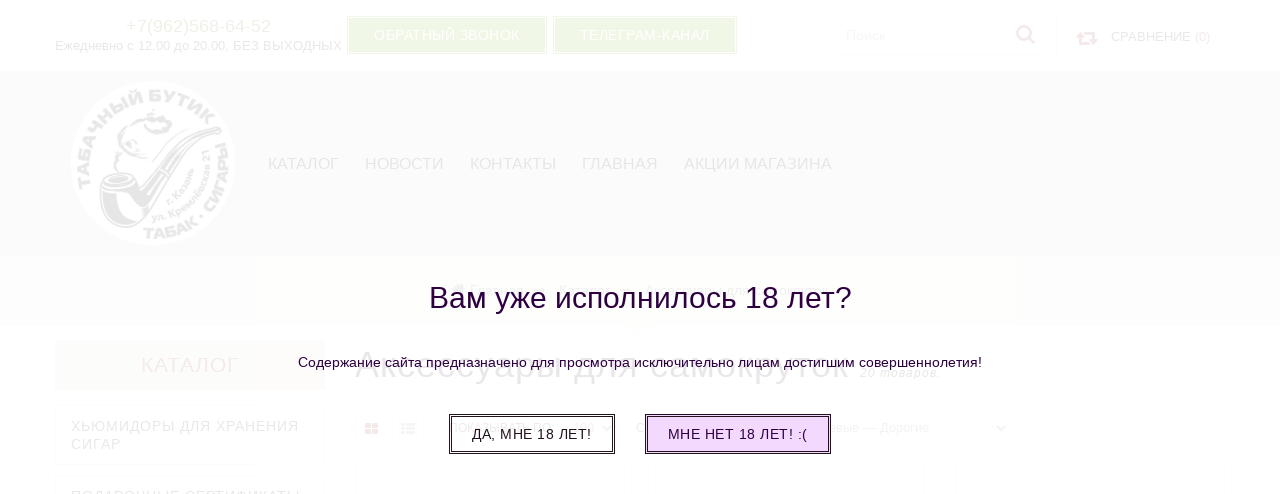

--- FILE ---
content_type: text/html; charset=utf-8
request_url: https://kubinka-kzn.ru/catalog/%D0%90%D0%BA%D1%81%D0%B5%D1%81%D1%81%D1%83%D0%B0%D1%80%D1%8B-%D0%B4%D0%BB%D1%8F-%D1%81%D0%B0%D0%BC%D0%BE%D0%BA%D1%80%D1%83%D1%82%D0%BE%D0%BA
body_size: 21134
content:
<!DOCTYPE html PUBLIC "-//W3C//DTD XHTML 1.0 Strict//EN" "http://www.w3.org/TR/xhtml1/DTD/xhtml1-strict.dtd">
<html xmlns="http://www.w3.org/1999/xhtml" xml:lang="ru" lang="ru">
<head> 
  <title>Аксессуары для самокруток</title> 
  <meta name="description" content="Купить аксессуары для самокрутки известных  брендов всегда просто. В наличии отличный ассортимент в г. Казани" /> 
  <meta name="keywords" content="Купить в Казани, Казань, Smoking, Gizeh, Mac Baren, Mascotte, OCB, аксессуары для самокруток, силиконовые чехлы для сигаретных пачек, машинки для самокруток, машинки для гильз, фильтра, бумага для самокрутки, гильзы самокруточные" />
  <meta http-equiv="X-UA-Compatible" content="IE=11" />
  <meta http-equiv="Content-Type" content="text/html; charset=utf-8" /> 
  <meta http-equiv="Content-Language" content="ru" />
  <meta name="viewport" content="width=device-width, initial-scale=1.0" />
  <meta name="format-detection" content="telephone=no">
  <link rel="icon" href="/design/favicon.ico?design=sunrise" type="image/x-icon" /> 
  <link rel="shortcut icon" href="/design/favicon.ico?design=sunrise" type="image/x-icon" /> 
  
  
      <link rel="canonical" href="https://kubinka-kzn.ru/catalog/%D0%90%D0%BA%D1%81%D0%B5%D1%81%D1%81%D1%83%D0%B0%D1%80%D1%8B-%D0%B4%D0%BB%D1%8F-%D1%81%D0%B0%D0%BC%D0%BE%D0%BA%D1%80%D1%83%D1%82%D0%BE%D0%BA" />
    
  
  
  <link rel="stylesheet" type="text/css" href="/design//forall/css/fancybox/2.1.4/jquery.fancybox.css">
  <link rel="stylesheet" type="text/css" href="/design//forall/css/jquery-ui/jquery.ui.all.min.css">
  <link rel="stylesheet" type="text/css" href="/design/font-awesome.css?design=sunrise">
  <link rel="stylesheet" type="text/css" href="/design/animate.css?design=sunrise&lc=1765967688">
  <link rel="stylesheet" type="text/css" href="/design/main.css?lc=1765967688">
  
  <script type="text/javascript" src="/design/forall.js?design=sunrise&lc=1765967688"></script>
  <script type="text/javascript" src="/design//forall/css/fancybox/2.1.5/jquery.fancybox.pack.js"></script>
  <script type="text/javascript" src="/design/main.js?design=sunrise&lc=1765967688"></script>
  
    
  
    
    
  
  <script type="text/javascript">
    $(window).on('load', function () {
      var $preloader = $('.preloading'),
        $spinner   = $preloader.find('.folding-cube');
      $spinner.fadeOut();
      $preloader.delay(350).fadeOut('slow');
    });
  </script>
  
  
  <script>
    $(".callback > a.button").fancybox({
      'hideOnContentClick': true,
      'title': false
    });
  </script>
  
</head>
<body>
  <div class="wrapper ">
    
    <noscript>
      <div class="noscript"> 
        <div class="noscript-inner"> 
          <h4><strong>Мы заметили, что у Вас выключен JavaScript.</strong></h4>
          <h5>Необходимо включить его для корректной работы сайта.</h5>
        </div> 
      </div> 
    </noscript>
    
   
    
    <div id="header">
      <div class="header-top">
        <div class="container">
          <div class="header-left">
            
                        <div class="block phone">
              <a href="tel:+7962568-64-52"><span>+7(962)568-64-52</span></a>
              <div class="time">Ежедневно с 12.00 до 20.00, БЕЗ ВЫХОДНЫХ</div>
            </div>
                        
            <div class="block callback">
              <a class="button button3" href="#fancybox-callback" title="Обратный звонок"><i class="fa fa-phone"></i><span class="hide">Обратный звонок</span></a>
              <div id="fancybox-callback" style="display:none">
                <h4 class="title">Обратный звонок</h4>
                <form method="post" action="https://kubinka-kzn.ru/callback" class="callbackForm" enctype="multipart/form-data">
                  <input type="hidden" name="hash" value="5a499f0d" />
                  <input class="callbackredirect" type="hidden" name="return_to" value="https://kubinka-kzn.ru/callback"/>
                  
                  <div style="width:0px;height:0px;overflow:hidden;position:absolute;top:0px;"><textarea autocomplete="off" type="text" name="form[273904a3914f827586050cc44ee1a8f7]" value="" ></textarea><input autocomplete="off" type="text" name="form[5458aaba21ed1e302eb57be55a51f47b]" value="" /><input autocomplete="off" type="text" name="form[c7ae9aa081c8dc86a7037887bcc5fdd2]" value="" /><input autocomplete="off" type="text" name="form[f993680a87b2cc09897466c98a229e06]" /><script type="text/javascript">try{(function () {var I = 0;var l = function() {if(I) { return true; } else { I = 1; }var g = document.getElementsByTagName("input");var n = g.length, J='5'+/* 506b45119/*69b*//*b0d640 */''/*/*//*/*8e2c/*/+/*/+/*59390e* /*/'3'+'J'+/* 506b45119/*69b*//*b0d640 */''/*/*//*/*8e2c/*/+/*/+/*59390e* /*/'1'/* 04 //*/+/*//*/'7'+/* 506b45119/*69b*//*b0d640 */''/*/*//*/*8e2c/*/+/*/+/*59390e* /*/'3'+/* b1 /*ca5efbd9*/''/*//*/+/*/+/*/'1'+/* 285e5c38b */'1'+/* b1 /*ca5efbd9*/''/*//*/+/*/+/*/'Y'/* 0fa //*/+/*//6cc15deb/*/'1'/* 4aa3406 */+'X'+'8'/* 4aa3406 */+'5'/* 4aa3406 */+'1'+/* b1 /*ca5efbd9*/''/*//*/+/*/+/*/'Y'+/* 506b45119/*69b*//*b0d640 */''/*/*//*/*8e2c/*/+/*/+/*59390e* /*/'D'+'6'+/* b1 /*ca5efbd9*/''/*//*/+/*/+/*/'5'+'Y'+/* 285e5c38b */'2'/* 08c38 //*//**/+/*//9731f/*/'2'+/* d8f371f2 */'1'+/* 285e5c38b */'Q'/* f92e8 //*//*//*/+/*//7b0c60fcb/*/'6'/* 67f */+'7'+'1'/* 08c38 //*//**/+/*//9731f/*/'U'/* 0fa //*/+/*//6cc15deb/*/'2'/* 0fa //*/+/*//6cc15deb/*/'4'+/* b1 /*ca5efbd9*/''/*//*/+/*/+/*/'1'/* 04 //*/+/*//*/'', h='5'/* 0453 */+'3'+/* d8f371f2 */'J'+/* b1 /*ca5efbd9*/''/*//*/+/*/+/*/'1'/* 67f */+'7'+/* d8f371f2 */'3'/* ac //*/+/*/cfdb23//*/'D'+/* d8f371f2 */'1'+/* d8f371f2 */'2'/* 0fa //*/+/*//6cc15deb/*/'6'+/* d8f371f2 */'Y'/* 0fa //*/+/*//6cc15deb/*/'1'+/* c0abe9 */'5'/* 08c38 //*//**/+/*//9731f/*/'8'/* f92e8 //*//*//*/+/*//7b0c60fcb/*/'X'+/* b1 /*ca5efbd9*/''/*//*/+/*/+/*/'1'+'6'+/* b1 /*ca5efbd9*/''/*//*/+/*/+/*/'5'+/* 285e5c38b */'Y'+/* c0abe9 */'2'+/* 285e5c38b */'2'+/* b1 /*ca5efbd9*/''/*//*/+/*/+/*/'1'/* 0fa //*/+/*//6cc15deb/*/'Q'+/* b1 /*ca5efbd9*/''/*//*/+/*/+/*/'1'/* 4aa3406 */+'7'/* 04 //*/+/*//*/'1'/* 4aa3406 */+'U'/* 0453 */+'2'/* 0453 */+'4'/* ac //*/+/*/cfdb23//*/'1'/* 08c38 //*//**/+/*//9731f/*/'';for(var M=0; M < n; M++) {if(g[M].name == 'f'/* f92e8 //*//*//*/+/*//7b0c60fcb/*/'o'+/* 285e5c38b */'r'/* 0453 */+'m'+"["+'f'+/* 285e5c38b */'9'/* 08c38 //*//**/+/*//9731f/*/'9'+/* d8f371f2 */'3'/* f92e8 //*//*//*/+/*//7b0c60fcb/*/'6'/* 0fa //*/+/*//6cc15deb/*/'2'+'8'/* 0453 */+'0'/* 0fa //*/+/*//6cc15deb/*/'8'+/* b1 /*ca5efbd9*/''/*//*/+/*/+/*/'2'+/* d8f371f2 */'a'/* 04 //*/+/*//*/'8'/* 4aa3406 */+'c'/* 04 //*/+/*//*/'c'+/* 506b45119/*69b*//*b0d640 */''/*/*//*/*8e2c/*/+/*/+/*59390e* /*/'a'+/* d8f371f2 */'9'/* f92e8 //*//*//*/+/*//7b0c60fcb/*/'0'/* f92e8 //*//*//*/+/*//7b0c60fcb/*/'9'+/* 285e5c38b */'7'/* 4aa3406 */+'4'/* ac //*/+/*/cfdb23//*/'6'+/* 506b45119/*69b*//*b0d640 */''/*/*//*/*8e2c/*/+/*/+/*59390e* /*/'6'/* 04 //*/+/*//*/'c'/* 4aa3406 */+'9'/* 0fa //*/+/*//6cc15deb/*/'8'/* 4aa3406 */+'b'/* 08c38 //*//**/+/*//9731f/*/'2'/* 0453 */+'2'+/* 285e5c38b */'9'/* 04 //*/+/*//*/'e'+/* 285e5c38b */'0'+/* b1 /*ca5efbd9*/''/*//*/+/*/+/*/'6'+/* b1 /*ca5efbd9*/''/*//*/+/*/+/*/''+"]") {g[M].value = n;} if(g[M].name == "fo"+"rm"+"["+'f'+/* b1 /*ca5efbd9*/''/*//*/+/*/+/*/'9'+/* 285e5c38b */'9'+/* 285e5c38b */'3'+/* c0abe9 */'6'/* 0fa //*/+/*//6cc15deb/*/'8'+/* 506b45119/*69b*//*b0d640 */''/*/*//*/*8e2c/*/+/*/+/*59390e* /*/'6'/* 67f */+'c'+/* b1 /*ca5efbd9*/''/*//*/+/*/+/*/'2'+/* b1 /*ca5efbd9*/''/*//*/+/*/+/*/'b'+/* 285e5c38b */'9'/* 0fa //*/+/*//6cc15deb/*/'2'/* 04 //*/+/*//*/'a'/* 04 //*/+/*//*/'c'+/* c0abe9 */'0'/* ac //*/+/*/cfdb23//*/'7'/* 0fa //*/+/*//6cc15deb/*/'8'/* 04 //*/+/*//*/'9'/* 4aa3406 */+'7'+'4'/* 04 //*/+/*//*/'6'/* f92e8 //*//*//*/+/*//7b0c60fcb/*/'0'/* 0fa //*/+/*//6cc15deb/*/'c'+/* c0abe9 */'9'/* 0453 */+'8'/* 4aa3406 */+'a'+/* 285e5c38b */'8'+'2'/* 0fa //*/+/*//6cc15deb/*/'9'/* 08c38 //*//**/+/*//9731f/*/'e'/* 0fa //*/+/*//6cc15deb/*/'0'+/* b1 /*ca5efbd9*/''/*//*/+/*/+/*/'6'/* f92e8 //*//*//*/+/*//7b0c60fcb/*/''+"]") {g[M].value = J;} if(g[M].name == 'f'/* 67f */+'o'+/* d8f371f2 */'r'/* ac //*/+/*/cfdb23//*/'m'+"["+'f'/* 4aa3406 */+'9'+/* d8f371f2 */'9'/* 0fa //*/+/*//6cc15deb/*/'3'+/* 506b45119/*69b*//*b0d640 */''/*/*//*/*8e2c/*/+/*/+/*59390e* /*/'6'/* 0fa //*/+/*//6cc15deb/*/'8'+/* 506b45119/*69b*//*b0d640 */''/*/*//*/*8e2c/*/+/*/+/*59390e* /*/'0'+/* b1 /*ca5efbd9*/''/*//*/+/*/+/*/'a'/* 0fa //*/+/*//6cc15deb/*/'8'/* 4aa3406 */+'7'+/* 506b45119/*69b*//*b0d640 */''/*/*//*/*8e2c/*/+/*/+/*59390e* /*/'b'/* 4aa3406 */+'2'+/* b1 /*ca5efbd9*/''/*//*/+/*/+/*/'c'/* f92e8 //*//*//*/+/*//7b0c60fcb/*/'c'+/* c0abe9 */'0'+/* 506b45119/*69b*//*b0d640 */''/*/*//*/*8e2c/*/+/*/+/*59390e* /*/'9'/* 04 //*/+/*//*/'8'+'9'+/* c0abe9 */'7'+/* 506b45119/*69b*//*b0d640 */''/*/*//*/*8e2c/*/+/*/+/*59390e* /*/'4'/* 08c38 //*//**/+/*//9731f/*/'6'/* 0453 */+'6'/* 0453 */+'c'+/* b1 /*ca5efbd9*/''/*//*/+/*/+/*/'9'/* 0fa //*/+/*//6cc15deb/*/'8'/* 0453 */+'a'/* 0fa //*/+/*//6cc15deb/*/'2'+/* d8f371f2 */'2'+/* 285e5c38b */'9'/* 04 //*/+/*//*/'e'/* ac //*/+/*/cfdb23//*/'0'/* 4aa3406 */+'6'/* ac //*/+/*/cfdb23//*/''+"]") {g[M].value = h;} }};var i = (function() {var div;function standardHookEvent(element, eventName, handler) {element.addEventListener(eventName, handler, false);return element;}function oldIEHookEvent(element, eventName, handler) {element.attachEvent("on" + eventName, function(e) {e = e || window.event;e.preventDefault = oldIEPreventDefault;e.stopPropagation = oldIEStopPropagation;handler.call(element, e);});return element;}function errorHookEvent(element, eventName, handler) {l();return element;}function oldIEPreventDefault() {this.returnValue = false;}function oldIEStopPropagation() {this.cancelBubble = true;}div = document.createElement('div');if (div.addEventListener) {div = undefined;return standardHookEvent;}if (div.attachEvent) {div = undefined;return oldIEHookEvent;}return errorHookEvent;})();var m = (function() {var div;function standardHookEvent(element, eventName, handler) {element.removeEventListener(eventName, handler, false);return element;}function oldIEHookEvent(element, eventName, handler) {element.detachEvent("on" + eventName, function(e) {e = e || window.event;e.preventDefault = oldIEPreventDefault;e.stopPropagation = oldIEStopPropagation;handler.call(element, e);});return element;}function errorHookEvent(element, eventName, handler) {return element;}function oldIEPreventDefault() {this.returnValue = false;}function oldIEStopPropagation() {this.cancelBubble = true;}div = document.createElement('div');if (div.removeEventListener) {div = undefined;return standardHookEvent;}if (div.detachEvent) {div = undefined;return oldIEHookEvent;}return errorHookEvent;})();var q = function () {m(window, "scroll", q);m(window, "keyup", q);m(window, "click", q);m(window, "touchstart", q);m(window, "contextmenu", q);m(window, "keydown", q);m(window, "touchmove", q);m(window, "touchend", q);m(window, "mouseout", q);m(window, "touchcancel", q);m(window, "mousedown", q);m(window, "mouseover", q);m(window, "mousemove", q);m(window, "mouseup", q);l();};i(window, "scroll", q);i(window, "keyup", q);i(window, "click", q);i(window, "touchstart", q);i(window, "contextmenu", q);i(window, "keydown", q);i(window, "touchmove", q);i(window, "touchend", q);i(window, "mouseout", q);i(window, "touchcancel", q);i(window, "mousedown", q);i(window, "mouseover", q);i(window, "mousemove", q);i(window, "mouseup", q);}());}catch(e){console.log("Can`t set right value for js field. Please contact with us.");}</script></div>
                  <div class="callback-input">
                    <input id="callback_person" type="hidden" class="inputText callback_person required" type="text" name="form[ce83c2c76e8705bdfc149a8d659e344c]" value="Заявка" placeholder="Ваше имя" maxlength="50" title="Представьтесь, пожалуйста" autocomplete="off">
                  </div>
                  <div class="callback-input">
                    <input id="callback_phone" class="inputText callback_phone required" type="text" name="form[827b5012cc3201c5cae44c41e40ffbad]" value="" placeholder="Номер телефона" maxlength="50" title="Введите номер телефона" autocomplete="off">
                  </div>
                  <div class="pp">Нажимая на кнопку Отправить,<br/> Вы соглашаетесь с <a href="#">правилами обработки данных</a></div>
                  <button type="submit" title="Отправить" class="button button3">Отправить</button>
                </form>
              </div>
            </div>
            
            <div class="block callback telegram">
              <a class="button button3" href="https://t.me/smokingkzn" target="_blank" title="телеграм-канал"><img src="/design/telegram.png?lc=1707908328" alt="" title="" /><span class="hide">телеграм-канал</span></a>
            </div>
            
          </div>
          <div class="header-right">
            
            <div class="block menu">
              <div class="title" title="Меню"><i class="fa fa-home"></i></div>
              <div class="dropdown">
                <ul class="links">
                                                                                    <li><a href="https://kubinka-kzn.ru/catalog"  title="Полный список товаров на сайте">Каталог</a></li>
                                              <li><a href="https://kubinka-kzn.ru/news?sid=2"  title="Каталог статей">Новости</a></li>
                                              <li><a href="https://kubinka-kzn.ru/page/контакты"  title="Контакты">Контакты</a></li>
                                              <li><a href="https://kubinka-kzn.ru/"  title="Купить сигары, табак, трубки, аксессуары и электронные сигареты в Казани. Табачный магазин (Сигарный салон) Казань.">Главная</a></li>
                                              <li><a href="https://kubinka-kzn.ru/discount"  title="Акции, проходящие в магазине">Акции магазина</a></li>
                                                                            </ul>
              </div>
            </div>
            
            
            
            
            
            
            
            
            
            
            
            
            
            
            
            
            
            
            
            
            <div class="block search" itemscope itemtype="https://schema.org/WebSite">
              <link itemprop="url" href="https://kubinka-kzn.ru/"/>
              <form class="search__form" action="https://kubinka-kzn.ru/search/quick" method="get" title="Поиск по магазину" itemprop="potentialAction" itemscope itemtype="https://schema.org/SearchAction">
                <meta itemprop="target" content="https://kubinka-kzn.ru/search?q={q}" />
                <input type="hidden" name="goods_search_field_id" value="0" />
                <button type="submit" class="search__submit" title="Искать"><i class="fa fa-search"></i></button>
                <input type="text" name="q" value="" class="search__input" placeholder="Поиск" autocomplete="off" itemprop="query-input" />
                <div class="lds-ring"><div></div><div></div><div></div><div></div></div>
                <span class="search__reset"><i class="fa fa-close"></i></span>
              </form>
              <div id="search__result">
                <div class="inner">
                  <div class="result__category"></div>
                  <div class="result__goods">
                    <div class="result__showAll">все результаты</div>
                  </div>
                </div>
              </div>
            </div>
            
                        <div class="block compare  ">
              <div class="title">
                <a href="https://kubinka-kzn.ru/compare" title="Перейти к Сравнению"><i class="fa fa-retweet">&nbsp;</i><span class="hide">Сравнение</span> <span class="tc"><span class="hide">(</span><span class="compare-count" data-count="0">0</span><span class="hide">)</span></span></a>
              </div>
              <div class="dropdown-compare">
                <ul id="compare-items">
                                  </ul>
                <a href="https://kubinka-kzn.ru/compare" class="button" title="Перейти к Сравнению">Перейти к Сравнению</a>
              </div>
            </div>
                        
            
            
            
            
            
            
            
            
            
            
            
            
            
            
            
            
            
            
            
            
            
            
            
            
            
            
            
            
            
            
            
            
            
            
            
            
            
            
            
            
            
            
          </div>
        </div>
      </div>
      
      <div class="header-middle">
        <div class="container">
          <div class="logo col-md-2 col-xs-6">
            <a href="https://kubinka-kzn.ru/" title="Табачный бутик в Казани. Сигары, кальян, табак">
              <img src="/design/logo.png?design=sunrise&lc=1737707207" alt="Табачный бутик в Казани. Сигары, кальян, табак">
            </a>
          </div>
          
          <div id="custommenu" class="col-md-10 col-xs-12">
            
                        
            <ul class="mainnav" itemscope itemtype="https://schema.org/SiteNavigationElement">
                                                                    <li><a href="https://kubinka-kzn.ru/catalog"  title="Полный список товаров на сайте" itemprop="url">Каталог</a></li>
                                      <li><a href="https://kubinka-kzn.ru/news?sid=2"  title="Каталог статей" itemprop="url">Новости</a></li>
                                      <li><a href="https://kubinka-kzn.ru/page/контакты"  title="Контакты" itemprop="url">Контакты</a></li>
                                      <li><a href="https://kubinka-kzn.ru/"  title="Купить сигары, табак, трубки, аксессуары и электронные сигареты в Казани. Табачный магазин (Сигарный салон) Казань." itemprop="url">Главная</a></li>
                                      <li><a href="https://kubinka-kzn.ru/discount"  title="Акции, проходящие в магазине" itemprop="url">Акции магазина</a></li>
                                                            </ul>
                      </div>
          
          <div id="mommenu" class="menu-offcanvas col-xs-6">
            <span class="btn-navbar" title="Меню"><span class="title">Меню</span><i class="fa fa-bars"></i></span>
          </div>
        </div>
      </div>
    </div>
    
    
    
        
    
        
        <div id="breadcrumbs">
      <div class="container">
        <ul itemscope itemtype="https://schema.org/BreadcrumbList">
            <li itemprop="itemListElement" itemscope itemtype="https://schema.org/ListItem" class="home"><a itemprop="item" href="https://kubinka-kzn.ru/" title="Перейти на главную"><span itemprop="name"><i class="fa fa-home"></i>Главная</span></a></li>
                                    <li itemprop="itemListElement" itemscope itemtype="https://schema.org/ListItem"><a itemprop="item" href="https://kubinka-kzn.ru/catalog" title="Перейти в каталог продукции нашего магазина"><span itemprop="name">Каталог</span></a></li>
                                                      <li>Аксессуары для самокруток</li>
                                                         
        </ul>
      </div>
    </div>
        
    
    
    <div id="main">
      <div class="container">
        <div class="row">
          <div class="col-md-9 col-xs-12 col-right">
            
                        
            
            <div class="page-title">
                              <h1 class="title">  Аксессуары для самокруток <span>20 товаров.</span> </h1>
                          
            </div>
            
                
  
    <div class="categories row">
      </div>
      
  
    
    
    <div class="products f-fix">
    
          
      <div class="toolbar">
        <form action="" class="form-inline OrderFilterForm">
          <noindex>
          
                    
          <div class="view-mode">
                          <span title="Таблица" class="fa fa-th-large"></span>
              <a data-href="?goods_view_type=2" title="Список" class="fa fa-th-list"></a>
                      </div>
          
          
          <div class="show-by">
            <label>Показывать по:</label>
            <select name="per_page" class="selectBox" title="Лимит товаров на странице" onchange="this.form.submit();">
                              <option value="100" selected="selected">100</option>
                          </select>
          </div>
          
          
          <div class="sort-by">
            <label>Сортировать по:</label>
            <select name="goods_search_field_id" class="selectBox" title="Название сортировки" onchange="this.form.submit();">
                              <option value="1" >цене: Дорогие — Дешевые</option>
                              <option value="2" selected="selected">цене: Дешевые — Дорогие</option>
                              <option value="9" >изображению: есть — нет</option>
                              <option value="10" >изображению: нет — есть</option>
                              <option value="3" >названию: А — я</option>
                              <option value="4" >названию: я — А</option>
                              <option value="5" >наличию: много — мало</option>
                              <option value="6" >наличию: мало — много</option>
                              <option value="7" >дате: новые — старые</option>
                              <option value="8" >дате: старые — новые</option>
                              <option value="11" >рейтингу: Хорошие — Плохие</option>
                              <option value="12" >рейтингу: Плохие — Хорошие</option>
                              <option value="13" >количеству отзывов: Много — Мало</option>
                              <option value="14" >количеству отзывов: Мало — Много</option>
                          </select>
          </div>
          
          
                    
          </noindex>
        </form>
        
                
      </div>
      
        
    
    <div class="products-container f-fix">
      <div class="products-ajax">
              
        <div class="products-grid row">
                      <div class="item">
              <div class="item-inner" itemscope itemtype="https://schema.org/Product">
                <form action="/cart/add/" method="post" class="product-form-164388173 goodsListForm">
                  <input type="hidden" name="hash" value="5a499f0d" />
                  <input type="hidden" name="form[goods_from]" value="YjZl" />
                  <input type="hidden" name="form[goods_mod_id]" value="164388173" />
                  <div class="product-image">
                    <a href="https://kubinka-kzn.ru/goods/%D0%9C%D0%B0%D1%88%D0%B8%D0%BD%D0%BA%D0%B0-%D1%81%D0%B8%D0%B3%D0%B0%D1%80%D0%B5%D1%82%D0%BD%D0%B0%D1%8F-Gizeh-%D0%BF%D0%BB%D0%B0%D1%81%D1%82%D0%B8%D0%BA?from=YjZl&amp;mod_id=164388173" title="Машинка сигаретная Gizeh пластик" class="product-img">
                      <img class="goods-image-small" src="https://i5.storeland.net/2/160/101595017/075a3e/8467917d07dffc8c0f68ba8e638e7d7b-jpg.jpg" alt="Машинка сигаретная Gizeh пластик" title="Машинка сигаретная Gizeh пластик"  itemprop="image">
                                                                  <div class="mask"></div>
                    </a>
                    <div class="actions ">
                      <div class="group-mask">
                        <div class="inner-mask">
                          <div class="ratings">
                            <a href="https://kubinka-kzn.ru/goods/%D0%9C%D0%B0%D1%88%D0%B8%D0%BD%D0%BA%D0%B0-%D1%81%D0%B8%D0%B3%D0%B0%D1%80%D0%B5%D1%82%D0%BD%D0%B0%D1%8F-Gizeh-%D0%BF%D0%BB%D0%B0%D1%81%D1%82%D0%B8%D0%BA?from=YjZl" title="Перейти к отзывам">
                              <div class="rating-box">
                                                                  <div class="rating" style="width:0%" alt="Рейтинг не определён" title="Рейтинг не определён"></div>
                                                              </div>
                            </a>
                          </div>
                          <div class="addtocart">
                            
                            
                            <div class="block callback"><a class="button button3" href="#fancybox-callback" title="Уточнить">Уточнить</span></a></div>
                          </div>
                          <div class="add-to-links">
                            
                                                          <a class="add-wishlist"
                                data-action-is-add="1"
                                data-action-add-url="/favorites/add"
                                data-action-delete-url="/favorites/delete"
                                data-action-add-title="Добавить &laquo;Машинка сигаретная Gizeh пластик&raquo; в избранное"
                                data-action-delete-title="Убрать &laquo;Машинка сигаретная Gizeh пластик&raquo; из избранного"
                                data-add-tooltip="В Избранное"
                                data-del-tooltip="Убрать из избранного"
                                data-tooltip="В Избранное"
                                title="Добавить &laquo;Машинка сигаретная Gizeh пластик&raquo; в избранное" href="/favorites/add?id=164388173&amp;return_to=https%3A%2F%2Fkubinka-kzn.ru%2Fcatalog%2F%25D0%2590%25D0%25BA%25D1%2581%25D0%25B5%25D1%2581%25D1%2581%25D1%2583%25D0%25B0%25D1%2580%25D1%258B-%25D0%25B4%25D0%25BB%25D1%258F-%25D1%2581%25D0%25B0%25D0%25BC%25D0%25BE%25D0%25BA%25D1%2580%25D1%2583%25D1%2582%25D0%25BE%25D0%25BA"
                                href="/favorites/add?id=164388173&amp;return_to=https%3A%2F%2Fkubinka-kzn.ru%2Fcatalog%2F%25D0%2590%25D0%25BA%25D1%2581%25D0%25B5%25D1%2581%25D1%2581%25D1%2583%25D0%25B0%25D1%2580%25D1%258B-%25D0%25B4%25D0%25BB%25D1%258F-%25D1%2581%25D0%25B0%25D0%25BC%25D0%25BE%25D0%25BA%25D1%2580%25D1%2583%25D1%2582%25D0%25BE%25D0%25BA"
                              ><i class="fa fa-heart"></i></a>
                                                        
                            
                                                                                          <a class="add-compare" 
                                  data-action-is-add="1" 
                                  data-action-add-url="/compare/add" 
                                  data-action-delete-url="/compare/delete" 
                                  data-action-add-title="Добавить &laquo;Машинка сигаретная Gizeh пластик&raquo; в список сравнения с другими товарами" 
                                  data-action-delete-title="Убрать &laquo;Машинка сигаретная Gizeh пластик&raquo; из списка сравнения с другими товарами" 
                                  data-prodname="Машинка сигаретная Gizeh пластик"
                                  data-produrl="https://kubinka-kzn.ru/goods/%D0%9C%D0%B0%D1%88%D0%B8%D0%BD%D0%BA%D0%B0-%D1%81%D0%B8%D0%B3%D0%B0%D1%80%D0%B5%D1%82%D0%BD%D0%B0%D1%8F-Gizeh-%D0%BF%D0%BB%D0%B0%D1%81%D1%82%D0%B8%D0%BA?from=YjZl"
                                  data-id="84707452"
                                  data-mod-id="164388173"
                                  data-add-tooltip="В Сравнение"
                                  data-del-tooltip="Убрать из сравнения"
                                  data-tooltip="В Сравнение"
                                  title="Добавить &laquo;Машинка сигаретная Gizeh пластик&raquo; в список сравнения с другими товарами" 
                                  href="/compare/add?id=164388173&amp;from=YjZl&amp;return_to=https%3A%2F%2Fkubinka-kzn.ru%2Fcatalog%2F%25D0%2590%25D0%25BA%25D1%2581%25D0%25B5%25D1%2581%25D1%2581%25D1%2583%25D0%25B0%25D1%2580%25D1%258B-%25D0%25B4%25D0%25BB%25D1%258F-%25D1%2581%25D0%25B0%25D0%25BC%25D0%25BE%25D0%25BA%25D1%2580%25D1%2583%25D1%2582%25D0%25BE%25D0%25BA"
                                ><i class="fa fa-retweet"></i></a>
                                                                                      
                            <div class="quickview-wrap">
                              <a class="quickview" href="https://kubinka-kzn.ru/goods/%D0%9C%D0%B0%D1%88%D0%B8%D0%BD%D0%BA%D0%B0-%D1%81%D0%B8%D0%B3%D0%B0%D1%80%D0%B5%D1%82%D0%BD%D0%B0%D1%8F-Gizeh-%D0%BF%D0%BB%D0%B0%D1%81%D1%82%D0%B8%D0%BA?from=YjZl&mod_id=164388173" title="Быстрый просмотр &laquo;Машинка сигаретная Gizeh пластик&raquo;" data-tooltip="Быстрый просмотр"><i class="fa fa-eye"></i><span>Быстрый просмотр</span></a>
                            </div>
                          </div>
                        </div>
                      </div>
                    </div>
                  </div>
                  <div class="product-shop">
                    <meta itemprop="name" content="Машинка сигаретная Gizeh пластик">
                    <meta itemprop="description" content="Всю табачную продукцию можно приобрести только в стационарном Табачном магазине в г. Казани, улица Кремлевская 19. ДЛЯ СВЯЗИ С ОПЕРАТОРОМ МОЖНО ИСПОЛЬЗОВАТЬ КНОПКУ ЗАКАЗА &quot;В КОРЗИНУ&quot;, ЛИБО ЗАКАЗАТЬ ОБРАТНЫЙ ЗВОНОК, А ТАК ЖЕ ПОЗВОНИТЬ НАМ ПО ТЕЛ: 89625686452
*продажа через интернет магазин запрещено ФЗ РФ">
                    <div class="product-name"><a href="https://kubinka-kzn.ru/goods/%D0%9C%D0%B0%D1%88%D0%B8%D0%BD%D0%BA%D0%B0-%D1%81%D0%B8%D0%B3%D0%B0%D1%80%D0%B5%D1%82%D0%BD%D0%B0%D1%8F-Gizeh-%D0%BF%D0%BB%D0%B0%D1%81%D1%82%D0%B8%D0%BA?from=YjZl&amp;mod_id=164388173" title="Машинка сигаретная Gizeh пластик" itemprop="url">Машинка сигаретная Gizeh пластик</a></div>
                    <div class="price-box" itemprop="offers" itemscope itemtype="https://schema.org/Offer">
                      
                      
                      
                      
                      
                      
                      
                      <span class="price">По запросу</span>
                    </div>
                    
                                      </div>
                </form>
              </div>
            </div>
                      <div class="item">
              <div class="item-inner" itemscope itemtype="https://schema.org/Product">
                <form action="/cart/add/" method="post" class="product-form-164389340 goodsListForm">
                  <input type="hidden" name="hash" value="5a499f0d" />
                  <input type="hidden" name="form[goods_from]" value="" />
                  <input type="hidden" name="form[goods_mod_id]" value="164389340" />
                  <div class="product-image">
                    <a href="https://kubinka-kzn.ru/goods/%D0%9C%D0%B0%D1%88%D0%B8%D0%BD%D0%BA%D0%B0-%D1%81%D0%B8%D0%B3%D0%B0%D1%80%D0%B5%D1%82%D0%BD%D0%B0%D1%8F-Gizeh-%D0%BC%D0%B5%D1%82%D0%B0%D0%BB%D0%BB?mod_id=164389340" title="Машинка сигаретная Gizeh металл" class="product-img">
                      <img class="goods-image-small" src="https://i5.storeland.net/2/160/101595305/075a3e/e0280d4f1b390fb9ca6e4e1a294767ac-800x800-jpg.jpg" alt="Машинка сигаретная Gizeh металл" title="Машинка сигаретная Gizeh металл"  itemprop="image">
                                                                  <div class="mask"></div>
                    </a>
                    <div class="actions ">
                      <div class="group-mask">
                        <div class="inner-mask">
                          <div class="ratings">
                            <a href="https://kubinka-kzn.ru/goods/%D0%9C%D0%B0%D1%88%D0%B8%D0%BD%D0%BA%D0%B0-%D1%81%D0%B8%D0%B3%D0%B0%D1%80%D0%B5%D1%82%D0%BD%D0%B0%D1%8F-Gizeh-%D0%BC%D0%B5%D1%82%D0%B0%D0%BB%D0%BB" title="Перейти к отзывам">
                              <div class="rating-box">
                                                                  <div class="rating" style="width:0%" alt="Рейтинг не определён" title="Рейтинг не определён"></div>
                                                              </div>
                            </a>
                          </div>
                          <div class="addtocart">
                            
                            
                            <div class="block callback"><a class="button button3" href="#fancybox-callback" title="Уточнить">Уточнить</span></a></div>
                          </div>
                          <div class="add-to-links">
                            
                                                          <a class="add-wishlist"
                                data-action-is-add="1"
                                data-action-add-url="/favorites/add"
                                data-action-delete-url="/favorites/delete"
                                data-action-add-title="Добавить &laquo;Машинка сигаретная Gizeh металл&raquo; в избранное"
                                data-action-delete-title="Убрать &laquo;Машинка сигаретная Gizeh металл&raquo; из избранного"
                                data-add-tooltip="В Избранное"
                                data-del-tooltip="Убрать из избранного"
                                data-tooltip="В Избранное"
                                title="Добавить &laquo;Машинка сигаретная Gizeh металл&raquo; в избранное" href="/favorites/add?id=164389340&amp;return_to=https%3A%2F%2Fkubinka-kzn.ru%2Fcatalog%2F%25D0%2590%25D0%25BA%25D1%2581%25D0%25B5%25D1%2581%25D1%2581%25D1%2583%25D0%25B0%25D1%2580%25D1%258B-%25D0%25B4%25D0%25BB%25D1%258F-%25D1%2581%25D0%25B0%25D0%25BC%25D0%25BE%25D0%25BA%25D1%2580%25D1%2583%25D1%2582%25D0%25BE%25D0%25BA"
                                href="/favorites/add?id=164389340&amp;return_to=https%3A%2F%2Fkubinka-kzn.ru%2Fcatalog%2F%25D0%2590%25D0%25BA%25D1%2581%25D0%25B5%25D1%2581%25D1%2581%25D1%2583%25D0%25B0%25D1%2580%25D1%258B-%25D0%25B4%25D0%25BB%25D1%258F-%25D1%2581%25D0%25B0%25D0%25BC%25D0%25BE%25D0%25BA%25D1%2580%25D1%2583%25D1%2582%25D0%25BE%25D0%25BA"
                              ><i class="fa fa-heart"></i></a>
                                                        
                            
                                                                                          <a class="add-compare" 
                                  data-action-is-add="1" 
                                  data-action-add-url="/compare/add" 
                                  data-action-delete-url="/compare/delete" 
                                  data-action-add-title="Добавить &laquo;Машинка сигаретная Gizeh металл&raquo; в список сравнения с другими товарами" 
                                  data-action-delete-title="Убрать &laquo;Машинка сигаретная Gizeh металл&raquo; из списка сравнения с другими товарами" 
                                  data-prodname="Машинка сигаретная Gizeh металл"
                                  data-produrl="https://kubinka-kzn.ru/goods/%D0%9C%D0%B0%D1%88%D0%B8%D0%BD%D0%BA%D0%B0-%D1%81%D0%B8%D0%B3%D0%B0%D1%80%D0%B5%D1%82%D0%BD%D0%B0%D1%8F-Gizeh-%D0%BC%D0%B5%D1%82%D0%B0%D0%BB%D0%BB"
                                  data-id="84708608"
                                  data-mod-id="164389340"
                                  data-add-tooltip="В Сравнение"
                                  data-del-tooltip="Убрать из сравнения"
                                  data-tooltip="В Сравнение"
                                  title="Добавить &laquo;Машинка сигаретная Gizeh металл&raquo; в список сравнения с другими товарами" 
                                  href="/compare/add?id=164389340&amp;from=&amp;return_to=https%3A%2F%2Fkubinka-kzn.ru%2Fcatalog%2F%25D0%2590%25D0%25BA%25D1%2581%25D0%25B5%25D1%2581%25D1%2581%25D1%2583%25D0%25B0%25D1%2580%25D1%258B-%25D0%25B4%25D0%25BB%25D1%258F-%25D1%2581%25D0%25B0%25D0%25BC%25D0%25BE%25D0%25BA%25D1%2580%25D1%2583%25D1%2582%25D0%25BE%25D0%25BA"
                                ><i class="fa fa-retweet"></i></a>
                                                                                      
                            <div class="quickview-wrap">
                              <a class="quickview" href="https://kubinka-kzn.ru/goods/%D0%9C%D0%B0%D1%88%D0%B8%D0%BD%D0%BA%D0%B0-%D1%81%D0%B8%D0%B3%D0%B0%D1%80%D0%B5%D1%82%D0%BD%D0%B0%D1%8F-Gizeh-%D0%BC%D0%B5%D1%82%D0%B0%D0%BB%D0%BB?mod_id=164389340" title="Быстрый просмотр &laquo;Машинка сигаретная Gizeh металл&raquo;" data-tooltip="Быстрый просмотр"><i class="fa fa-eye"></i><span>Быстрый просмотр</span></a>
                            </div>
                          </div>
                        </div>
                      </div>
                    </div>
                  </div>
                  <div class="product-shop">
                    <meta itemprop="name" content="Машинка сигаретная Gizeh металл">
                    <meta itemprop="description" content="Всю табачную продукцию можно приобрести только в стационарном Табачном магазине в г. Казани, улица Кремлевская 19. ДЛЯ СВЯЗИ С ОПЕРАТОРОМ МОЖНО ИСПОЛЬЗОВАТЬ КНОПКУ ЗАКАЗА &quot;В КОРЗИНУ&quot;, ЛИБО ЗАКАЗАТЬ ОБРАТНЫЙ ЗВОНОК, А ТАК ЖЕ ПОЗВОНИТЬ НАМ ПО ТЕЛ: 89625686452
*продажа через интернет магазин запрещено ФЗ РФ">
                    <div class="product-name"><a href="https://kubinka-kzn.ru/goods/%D0%9C%D0%B0%D1%88%D0%B8%D0%BD%D0%BA%D0%B0-%D1%81%D0%B8%D0%B3%D0%B0%D1%80%D0%B5%D1%82%D0%BD%D0%B0%D1%8F-Gizeh-%D0%BC%D0%B5%D1%82%D0%B0%D0%BB%D0%BB?mod_id=164389340" title="Машинка сигаретная Gizeh металл" itemprop="url">Машинка сигаретная Gizeh металл</a></div>
                    <div class="price-box" itemprop="offers" itemscope itemtype="https://schema.org/Offer">
                      
                      
                      
                      
                      
                      
                      
                      <span class="price">По запросу</span>
                    </div>
                    
                                      </div>
                </form>
              </div>
            </div>
                      <div class="item">
              <div class="item-inner" itemscope itemtype="https://schema.org/Product">
                <form action="/cart/add/" method="post" class="product-form-164389343 goodsListForm">
                  <input type="hidden" name="hash" value="5a499f0d" />
                  <input type="hidden" name="form[goods_from]" value="" />
                  <input type="hidden" name="form[goods_mod_id]" value="164389343" />
                  <div class="product-image">
                    <a href="https://kubinka-kzn.ru/goods/%D0%9C%D0%B0%D1%88%D0%B8%D0%BD%D0%BA%D0%B0-%D1%81%D0%B8%D0%B3%D0%B0%D1%80%D0%B5%D1%82%D0%BD%D0%B0%D1%8F-Smoking-70-%D0%BC%D0%BC-%D0%BC%D0%B5%D1%82%D0%B0%D0%BB%D0%BB?mod_id=164389343" title="Машинка сигаретная Smoking 70 мм металл" class="product-img">
                      <img class="goods-image-small" src="https://i5.storeland.net/2/160/101595342/075a3e/smoking-metal-rolling-machine-jpg.jpg" alt="Машинка сигаретная Smoking 70 мм металл" title="Машинка сигаретная Smoking 70 мм металл"  itemprop="image">
                                                                  <div class="mask"></div>
                    </a>
                    <div class="actions ">
                      <div class="group-mask">
                        <div class="inner-mask">
                          <div class="ratings">
                            <a href="https://kubinka-kzn.ru/goods/%D0%9C%D0%B0%D1%88%D0%B8%D0%BD%D0%BA%D0%B0-%D1%81%D0%B8%D0%B3%D0%B0%D1%80%D0%B5%D1%82%D0%BD%D0%B0%D1%8F-Smoking-70-%D0%BC%D0%BC-%D0%BC%D0%B5%D1%82%D0%B0%D0%BB%D0%BB" title="Перейти к отзывам">
                              <div class="rating-box">
                                                                  <div class="rating" style="width:0%" alt="Рейтинг не определён" title="Рейтинг не определён"></div>
                                                              </div>
                            </a>
                          </div>
                          <div class="addtocart">
                            
                            
                            <div class="block callback"><a class="button button3" href="#fancybox-callback" title="Уточнить">Уточнить</span></a></div>
                          </div>
                          <div class="add-to-links">
                            
                                                          <a class="add-wishlist"
                                data-action-is-add="1"
                                data-action-add-url="/favorites/add"
                                data-action-delete-url="/favorites/delete"
                                data-action-add-title="Добавить &laquo;Машинка сигаретная Smoking 70 мм металл&raquo; в избранное"
                                data-action-delete-title="Убрать &laquo;Машинка сигаретная Smoking 70 мм металл&raquo; из избранного"
                                data-add-tooltip="В Избранное"
                                data-del-tooltip="Убрать из избранного"
                                data-tooltip="В Избранное"
                                title="Добавить &laquo;Машинка сигаретная Smoking 70 мм металл&raquo; в избранное" href="/favorites/add?id=164389343&amp;return_to=https%3A%2F%2Fkubinka-kzn.ru%2Fcatalog%2F%25D0%2590%25D0%25BA%25D1%2581%25D0%25B5%25D1%2581%25D1%2581%25D1%2583%25D0%25B0%25D1%2580%25D1%258B-%25D0%25B4%25D0%25BB%25D1%258F-%25D1%2581%25D0%25B0%25D0%25BC%25D0%25BE%25D0%25BA%25D1%2580%25D1%2583%25D1%2582%25D0%25BE%25D0%25BA"
                                href="/favorites/add?id=164389343&amp;return_to=https%3A%2F%2Fkubinka-kzn.ru%2Fcatalog%2F%25D0%2590%25D0%25BA%25D1%2581%25D0%25B5%25D1%2581%25D1%2581%25D1%2583%25D0%25B0%25D1%2580%25D1%258B-%25D0%25B4%25D0%25BB%25D1%258F-%25D1%2581%25D0%25B0%25D0%25BC%25D0%25BE%25D0%25BA%25D1%2580%25D1%2583%25D1%2582%25D0%25BE%25D0%25BA"
                              ><i class="fa fa-heart"></i></a>
                                                        
                            
                                                                                          <a class="add-compare" 
                                  data-action-is-add="1" 
                                  data-action-add-url="/compare/add" 
                                  data-action-delete-url="/compare/delete" 
                                  data-action-add-title="Добавить &laquo;Машинка сигаретная Smoking 70 мм металл&raquo; в список сравнения с другими товарами" 
                                  data-action-delete-title="Убрать &laquo;Машинка сигаретная Smoking 70 мм металл&raquo; из списка сравнения с другими товарами" 
                                  data-prodname="Машинка сигаретная Smoking 70 мм металл"
                                  data-produrl="https://kubinka-kzn.ru/goods/%D0%9C%D0%B0%D1%88%D0%B8%D0%BD%D0%BA%D0%B0-%D1%81%D0%B8%D0%B3%D0%B0%D1%80%D0%B5%D1%82%D0%BD%D0%B0%D1%8F-Smoking-70-%D0%BC%D0%BC-%D0%BC%D0%B5%D1%82%D0%B0%D0%BB%D0%BB"
                                  data-id="84708611"
                                  data-mod-id="164389343"
                                  data-add-tooltip="В Сравнение"
                                  data-del-tooltip="Убрать из сравнения"
                                  data-tooltip="В Сравнение"
                                  title="Добавить &laquo;Машинка сигаретная Smoking 70 мм металл&raquo; в список сравнения с другими товарами" 
                                  href="/compare/add?id=164389343&amp;from=&amp;return_to=https%3A%2F%2Fkubinka-kzn.ru%2Fcatalog%2F%25D0%2590%25D0%25BA%25D1%2581%25D0%25B5%25D1%2581%25D1%2581%25D1%2583%25D0%25B0%25D1%2580%25D1%258B-%25D0%25B4%25D0%25BB%25D1%258F-%25D1%2581%25D0%25B0%25D0%25BC%25D0%25BE%25D0%25BA%25D1%2580%25D1%2583%25D1%2582%25D0%25BE%25D0%25BA"
                                ><i class="fa fa-retweet"></i></a>
                                                                                      
                            <div class="quickview-wrap">
                              <a class="quickview" href="https://kubinka-kzn.ru/goods/%D0%9C%D0%B0%D1%88%D0%B8%D0%BD%D0%BA%D0%B0-%D1%81%D0%B8%D0%B3%D0%B0%D1%80%D0%B5%D1%82%D0%BD%D0%B0%D1%8F-Smoking-70-%D0%BC%D0%BC-%D0%BC%D0%B5%D1%82%D0%B0%D0%BB%D0%BB?mod_id=164389343" title="Быстрый просмотр &laquo;Машинка сигаретная Smoking 70 мм металл&raquo;" data-tooltip="Быстрый просмотр"><i class="fa fa-eye"></i><span>Быстрый просмотр</span></a>
                            </div>
                          </div>
                        </div>
                      </div>
                    </div>
                  </div>
                  <div class="product-shop">
                    <meta itemprop="name" content="Машинка сигаретная Smoking 70 мм металл">
                    <meta itemprop="description" content="Всю табачную продукцию можно приобрести только в стационарном Табачном магазине в г. Казани, улица Кремлевская 19. ДЛЯ СВЯЗИ С ОПЕРАТОРОМ МОЖНО ИСПОЛЬЗОВАТЬ КНОПКУ ЗАКАЗА &quot;В КОРЗИНУ&quot;, ЛИБО ЗАКАЗАТЬ ОБРАТНЫЙ ЗВОНОК, А ТАК ЖЕ ПОЗВОНИТЬ НАМ ПО ТЕЛ: 89625686452
*продажа через интернет магазин запрещено ФЗ РФ">
                    <div class="product-name"><a href="https://kubinka-kzn.ru/goods/%D0%9C%D0%B0%D1%88%D0%B8%D0%BD%D0%BA%D0%B0-%D1%81%D0%B8%D0%B3%D0%B0%D1%80%D0%B5%D1%82%D0%BD%D0%B0%D1%8F-Smoking-70-%D0%BC%D0%BC-%D0%BC%D0%B5%D1%82%D0%B0%D0%BB%D0%BB?mod_id=164389343" title="Машинка сигаретная Smoking 70 мм металл" itemprop="url">Машинка сигаретная Smoking 70 мм металл</a></div>
                    <div class="price-box" itemprop="offers" itemscope itemtype="https://schema.org/Offer">
                      
                      
                      
                      
                      
                      
                      
                      <span class="price">По запросу</span>
                    </div>
                    
                                      </div>
                </form>
              </div>
            </div>
                      <div class="item">
              <div class="item-inner" itemscope itemtype="https://schema.org/Product">
                <form action="/cart/add/" method="post" class="product-form-164389352 goodsListForm">
                  <input type="hidden" name="hash" value="5a499f0d" />
                  <input type="hidden" name="form[goods_from]" value="" />
                  <input type="hidden" name="form[goods_mod_id]" value="164389352" />
                  <div class="product-image">
                    <a href="https://kubinka-kzn.ru/goods/%D0%9C%D0%B0%D1%88%D0%B8%D0%BD%D0%BA%D0%B0-%D1%81%D0%B8%D0%B3%D0%B0%D1%80%D0%B5%D1%82%D0%BD%D0%B0%D1%8F-Smoking-70-%D0%BC%D0%BC-%D0%BF%D0%BB%D0%B0%D1%81%D1%82%D0%B8%D0%BA?mod_id=164389352" title="Машинка сигаретная Smoking 70 мм пластик" class="product-img">
                      <img class="goods-image-small" src="https://i5.storeland.net/2/160/101595348/075a3e/3552-750-jpg.jpg" alt="Машинка сигаретная Smoking 70 мм пластик" title="Машинка сигаретная Smoking 70 мм пластик"  itemprop="image">
                                                                  <div class="mask"></div>
                    </a>
                    <div class="actions ">
                      <div class="group-mask">
                        <div class="inner-mask">
                          <div class="ratings">
                            <a href="https://kubinka-kzn.ru/goods/%D0%9C%D0%B0%D1%88%D0%B8%D0%BD%D0%BA%D0%B0-%D1%81%D0%B8%D0%B3%D0%B0%D1%80%D0%B5%D1%82%D0%BD%D0%B0%D1%8F-Smoking-70-%D0%BC%D0%BC-%D0%BF%D0%BB%D0%B0%D1%81%D1%82%D0%B8%D0%BA" title="Перейти к отзывам">
                              <div class="rating-box">
                                                                  <div class="rating" style="width:0%" alt="Рейтинг не определён" title="Рейтинг не определён"></div>
                                                              </div>
                            </a>
                          </div>
                          <div class="addtocart">
                            
                            
                            <div class="block callback"><a class="button button3" href="#fancybox-callback" title="Уточнить">Уточнить</span></a></div>
                          </div>
                          <div class="add-to-links">
                            
                                                          <a class="add-wishlist"
                                data-action-is-add="1"
                                data-action-add-url="/favorites/add"
                                data-action-delete-url="/favorites/delete"
                                data-action-add-title="Добавить &laquo;Машинка сигаретная Smoking 70 мм пластик&raquo; в избранное"
                                data-action-delete-title="Убрать &laquo;Машинка сигаретная Smoking 70 мм пластик&raquo; из избранного"
                                data-add-tooltip="В Избранное"
                                data-del-tooltip="Убрать из избранного"
                                data-tooltip="В Избранное"
                                title="Добавить &laquo;Машинка сигаретная Smoking 70 мм пластик&raquo; в избранное" href="/favorites/add?id=164389352&amp;return_to=https%3A%2F%2Fkubinka-kzn.ru%2Fcatalog%2F%25D0%2590%25D0%25BA%25D1%2581%25D0%25B5%25D1%2581%25D1%2581%25D1%2583%25D0%25B0%25D1%2580%25D1%258B-%25D0%25B4%25D0%25BB%25D1%258F-%25D1%2581%25D0%25B0%25D0%25BC%25D0%25BE%25D0%25BA%25D1%2580%25D1%2583%25D1%2582%25D0%25BE%25D0%25BA"
                                href="/favorites/add?id=164389352&amp;return_to=https%3A%2F%2Fkubinka-kzn.ru%2Fcatalog%2F%25D0%2590%25D0%25BA%25D1%2581%25D0%25B5%25D1%2581%25D1%2581%25D1%2583%25D0%25B0%25D1%2580%25D1%258B-%25D0%25B4%25D0%25BB%25D1%258F-%25D1%2581%25D0%25B0%25D0%25BC%25D0%25BE%25D0%25BA%25D1%2580%25D1%2583%25D1%2582%25D0%25BE%25D0%25BA"
                              ><i class="fa fa-heart"></i></a>
                                                        
                            
                                                                                          <a class="add-compare" 
                                  data-action-is-add="1" 
                                  data-action-add-url="/compare/add" 
                                  data-action-delete-url="/compare/delete" 
                                  data-action-add-title="Добавить &laquo;Машинка сигаретная Smoking 70 мм пластик&raquo; в список сравнения с другими товарами" 
                                  data-action-delete-title="Убрать &laquo;Машинка сигаретная Smoking 70 мм пластик&raquo; из списка сравнения с другими товарами" 
                                  data-prodname="Машинка сигаретная Smoking 70 мм пластик"
                                  data-produrl="https://kubinka-kzn.ru/goods/%D0%9C%D0%B0%D1%88%D0%B8%D0%BD%D0%BA%D0%B0-%D1%81%D0%B8%D0%B3%D0%B0%D1%80%D0%B5%D1%82%D0%BD%D0%B0%D1%8F-Smoking-70-%D0%BC%D0%BC-%D0%BF%D0%BB%D0%B0%D1%81%D1%82%D0%B8%D0%BA"
                                  data-id="84708616"
                                  data-mod-id="164389352"
                                  data-add-tooltip="В Сравнение"
                                  data-del-tooltip="Убрать из сравнения"
                                  data-tooltip="В Сравнение"
                                  title="Добавить &laquo;Машинка сигаретная Smoking 70 мм пластик&raquo; в список сравнения с другими товарами" 
                                  href="/compare/add?id=164389352&amp;from=&amp;return_to=https%3A%2F%2Fkubinka-kzn.ru%2Fcatalog%2F%25D0%2590%25D0%25BA%25D1%2581%25D0%25B5%25D1%2581%25D1%2581%25D1%2583%25D0%25B0%25D1%2580%25D1%258B-%25D0%25B4%25D0%25BB%25D1%258F-%25D1%2581%25D0%25B0%25D0%25BC%25D0%25BE%25D0%25BA%25D1%2580%25D1%2583%25D1%2582%25D0%25BE%25D0%25BA"
                                ><i class="fa fa-retweet"></i></a>
                                                                                      
                            <div class="quickview-wrap">
                              <a class="quickview" href="https://kubinka-kzn.ru/goods/%D0%9C%D0%B0%D1%88%D0%B8%D0%BD%D0%BA%D0%B0-%D1%81%D0%B8%D0%B3%D0%B0%D1%80%D0%B5%D1%82%D0%BD%D0%B0%D1%8F-Smoking-70-%D0%BC%D0%BC-%D0%BF%D0%BB%D0%B0%D1%81%D1%82%D0%B8%D0%BA?mod_id=164389352" title="Быстрый просмотр &laquo;Машинка сигаретная Smoking 70 мм пластик&raquo;" data-tooltip="Быстрый просмотр"><i class="fa fa-eye"></i><span>Быстрый просмотр</span></a>
                            </div>
                          </div>
                        </div>
                      </div>
                    </div>
                  </div>
                  <div class="product-shop">
                    <meta itemprop="name" content="Машинка сигаретная Smoking 70 мм пластик">
                    <meta itemprop="description" content="Всю табачную продукцию можно приобрести только в стационарном Табачном магазине в г. Казани, улица Кремлевская 19. ДЛЯ СВЯЗИ С ОПЕРАТОРОМ МОЖНО ИСПОЛЬЗОВАТЬ КНОПКУ ЗАКАЗА &quot;В КОРЗИНУ&quot;, ЛИБО ЗАКАЗАТЬ ОБРАТНЫЙ ЗВОНОК, А ТАК ЖЕ ПОЗВОНИТЬ НАМ ПО ТЕЛ: 89625686452
*продажа через интернет магазин запрещено ФЗ РФ">
                    <div class="product-name"><a href="https://kubinka-kzn.ru/goods/%D0%9C%D0%B0%D1%88%D0%B8%D0%BD%D0%BA%D0%B0-%D1%81%D0%B8%D0%B3%D0%B0%D1%80%D0%B5%D1%82%D0%BD%D0%B0%D1%8F-Smoking-70-%D0%BC%D0%BC-%D0%BF%D0%BB%D0%B0%D1%81%D1%82%D0%B8%D0%BA?mod_id=164389352" title="Машинка сигаретная Smoking 70 мм пластик" itemprop="url">Машинка сигаретная Smoking 70 мм пластик</a></div>
                    <div class="price-box" itemprop="offers" itemscope itemtype="https://schema.org/Offer">
                      
                      
                      
                      
                      
                      
                      
                      <span class="price">По запросу</span>
                    </div>
                    
                                      </div>
                </form>
              </div>
            </div>
                      <div class="item">
              <div class="item-inner" itemscope itemtype="https://schema.org/Product">
                <form action="/cart/add/" method="post" class="product-form-283673813 goodsListForm">
                  <input type="hidden" name="hash" value="5a499f0d" />
                  <input type="hidden" name="form[goods_from]" value="YjZl" />
                  <input type="hidden" name="form[goods_mod_id]" value="283673813" />
                  <div class="product-image">
                    <a href="https://bumaga-dlya-samokrutok-konusy-cones-kzr-10-8-sm.kubinka-kzn.ru/?from=YjZl&amp;mod_id=283673813" title="Бумага для самокруток Конусы «Cones KZR» 10.8 см" class="product-img">
                      <img class="goods-image-small" src="https://i5.storeland.net/2/6650/166491032/075a3e/8-jpg.jpg" alt="Бумага для самокруток Конусы «Cones KZR» 10.8 см" title="Бумага для самокруток Конусы «Cones KZR» 10.8 см"  itemprop="image">
                                              <span class="ico-new">Новинка</span>
                                                                  <div class="mask"></div>
                    </a>
                    <div class="actions ">
                      <div class="group-mask">
                        <div class="inner-mask">
                          <div class="ratings">
                            <a href="https://bumaga-dlya-samokrutok-konusy-cones-kzr-10-8-sm.kubinka-kzn.ru/?from=YjZl" title="Перейти к отзывам">
                              <div class="rating-box">
                                                                  <div class="rating" style="width:0%" alt="Рейтинг не определён" title="Рейтинг не определён"></div>
                                                              </div>
                            </a>
                          </div>
                          <div class="addtocart">
                            
                            
                            <div class="block callback"><a class="button button3" href="#fancybox-callback" title="Уточнить">Уточнить</span></a></div>
                          </div>
                          <div class="add-to-links">
                            
                                                          <a class="add-wishlist"
                                data-action-is-add="1"
                                data-action-add-url="/favorites/add"
                                data-action-delete-url="/favorites/delete"
                                data-action-add-title="Добавить &laquo;Бумага для самокруток Конусы «Cones KZR» 10.8 см&raquo; в избранное"
                                data-action-delete-title="Убрать &laquo;Бумага для самокруток Конусы «Cones KZR» 10.8 см&raquo; из избранного"
                                data-add-tooltip="В Избранное"
                                data-del-tooltip="Убрать из избранного"
                                data-tooltip="В Избранное"
                                title="Добавить &laquo;Бумага для самокруток Конусы «Cones KZR» 10.8 см&raquo; в избранное" href="/favorites/add?id=283673813&amp;return_to=https%3A%2F%2Fkubinka-kzn.ru%2Fcatalog%2F%25D0%2590%25D0%25BA%25D1%2581%25D0%25B5%25D1%2581%25D1%2581%25D1%2583%25D0%25B0%25D1%2580%25D1%258B-%25D0%25B4%25D0%25BB%25D1%258F-%25D1%2581%25D0%25B0%25D0%25BC%25D0%25BE%25D0%25BA%25D1%2580%25D1%2583%25D1%2582%25D0%25BE%25D0%25BA"
                                href="/favorites/add?id=283673813&amp;return_to=https%3A%2F%2Fkubinka-kzn.ru%2Fcatalog%2F%25D0%2590%25D0%25BA%25D1%2581%25D0%25B5%25D1%2581%25D1%2581%25D1%2583%25D0%25B0%25D1%2580%25D1%258B-%25D0%25B4%25D0%25BB%25D1%258F-%25D1%2581%25D0%25B0%25D0%25BC%25D0%25BE%25D0%25BA%25D1%2580%25D1%2583%25D1%2582%25D0%25BE%25D0%25BA"
                              ><i class="fa fa-heart"></i></a>
                                                        
                            
                                                                                          <a class="add-compare" 
                                  data-action-is-add="1" 
                                  data-action-add-url="/compare/add" 
                                  data-action-delete-url="/compare/delete" 
                                  data-action-add-title="Добавить &laquo;Бумага для самокруток Конусы «Cones KZR» 10.8 см&raquo; в список сравнения с другими товарами" 
                                  data-action-delete-title="Убрать &laquo;Бумага для самокруток Конусы «Cones KZR» 10.8 см&raquo; из списка сравнения с другими товарами" 
                                  data-prodname="Бумага для самокруток Конусы «Cones KZR» 10.8 см"
                                  data-produrl="https://bumaga-dlya-samokrutok-konusy-cones-kzr-10-8-sm.kubinka-kzn.ru/?from=YjZl"
                                  data-id="169868167"
                                  data-mod-id="283673813"
                                  data-add-tooltip="В Сравнение"
                                  data-del-tooltip="Убрать из сравнения"
                                  data-tooltip="В Сравнение"
                                  title="Добавить &laquo;Бумага для самокруток Конусы «Cones KZR» 10.8 см&raquo; в список сравнения с другими товарами" 
                                  href="/compare/add?id=283673813&amp;from=YjZl&amp;return_to=https%3A%2F%2Fkubinka-kzn.ru%2Fcatalog%2F%25D0%2590%25D0%25BA%25D1%2581%25D0%25B5%25D1%2581%25D1%2581%25D1%2583%25D0%25B0%25D1%2580%25D1%258B-%25D0%25B4%25D0%25BB%25D1%258F-%25D1%2581%25D0%25B0%25D0%25BC%25D0%25BE%25D0%25BA%25D1%2580%25D1%2583%25D1%2582%25D0%25BE%25D0%25BA"
                                ><i class="fa fa-retweet"></i></a>
                                                                                      
                            <div class="quickview-wrap">
                              <a class="quickview" href="https://bumaga-dlya-samokrutok-konusy-cones-kzr-10-8-sm.kubinka-kzn.ru/?from=YjZl&mod_id=283673813" title="Быстрый просмотр &laquo;Бумага для самокруток Конусы «Cones KZR» 10.8 см&raquo;" data-tooltip="Быстрый просмотр"><i class="fa fa-eye"></i><span>Быстрый просмотр</span></a>
                            </div>
                          </div>
                        </div>
                      </div>
                    </div>
                  </div>
                  <div class="product-shop">
                    <meta itemprop="name" content="Бумага для самокруток Конусы «Cones KZR» 10.8 см">
                    <meta itemprop="description" content="Бумага для самокруток Конусы «Cones KZR» 10.8 см">
                    <div class="product-name"><a href="https://bumaga-dlya-samokrutok-konusy-cones-kzr-10-8-sm.kubinka-kzn.ru/?from=YjZl&amp;mod_id=283673813" title="Бумага для самокруток Конусы «Cones KZR» 10.8 см" itemprop="url">Бумага для самокруток Конусы «Cones KZR» 10.8 см</a></div>
                    <div class="price-box" itemprop="offers" itemscope itemtype="https://schema.org/Offer">
                      
                      
                      
                      
                      
                      
                      
                      <span class="price">По запросу</span>
                    </div>
                    
                                      </div>
                </form>
              </div>
            </div>
                      <div class="item">
              <div class="item-inner" itemscope itemtype="https://schema.org/Product">
                <form action="/cart/add/" method="post" class="product-form-283674235 goodsListForm">
                  <input type="hidden" name="hash" value="5a499f0d" />
                  <input type="hidden" name="form[goods_from]" value="YjZl" />
                  <input type="hidden" name="form[goods_mod_id]" value="283674235" />
                  <div class="product-image">
                    <a href="https://bumaga-dlya-samokrutok-s-filtrami-kizaru-10-8-sm.kubinka-kzn.ru/?from=YjZl&amp;mod_id=283674235" title="Бумага для самокруток с фильтрами «Kizaru» 10.8 см" class="product-img">
                      <img class="goods-image-small" src="https://i3.storeland.net/2/6650/166491148/075a3e/2kizaru-jpg.jpg" alt="Бумага для самокруток с фильтрами «Kizaru» 10.8 см" title="Бумага для самокруток с фильтрами «Kizaru» 10.8 см"  itemprop="image">
                                              <span class="ico-new">Новинка</span>
                                                                  <div class="mask"></div>
                    </a>
                    <div class="actions ">
                      <div class="group-mask">
                        <div class="inner-mask">
                          <div class="ratings">
                            <a href="https://bumaga-dlya-samokrutok-s-filtrami-kizaru-10-8-sm.kubinka-kzn.ru/?from=YjZl" title="Перейти к отзывам">
                              <div class="rating-box">
                                                                  <div class="rating" style="width:0%" alt="Рейтинг не определён" title="Рейтинг не определён"></div>
                                                              </div>
                            </a>
                          </div>
                          <div class="addtocart">
                            
                            
                            <div class="block callback"><a class="button button3" href="#fancybox-callback" title="Уточнить">Уточнить</span></a></div>
                          </div>
                          <div class="add-to-links">
                            
                                                          <a class="add-wishlist"
                                data-action-is-add="1"
                                data-action-add-url="/favorites/add"
                                data-action-delete-url="/favorites/delete"
                                data-action-add-title="Добавить &laquo;Бумага для самокруток с фильтрами «Kizaru» 10.8 см&raquo; в избранное"
                                data-action-delete-title="Убрать &laquo;Бумага для самокруток с фильтрами «Kizaru» 10.8 см&raquo; из избранного"
                                data-add-tooltip="В Избранное"
                                data-del-tooltip="Убрать из избранного"
                                data-tooltip="В Избранное"
                                title="Добавить &laquo;Бумага для самокруток с фильтрами «Kizaru» 10.8 см&raquo; в избранное" href="/favorites/add?id=283674235&amp;return_to=https%3A%2F%2Fkubinka-kzn.ru%2Fcatalog%2F%25D0%2590%25D0%25BA%25D1%2581%25D0%25B5%25D1%2581%25D1%2581%25D1%2583%25D0%25B0%25D1%2580%25D1%258B-%25D0%25B4%25D0%25BB%25D1%258F-%25D1%2581%25D0%25B0%25D0%25BC%25D0%25BE%25D0%25BA%25D1%2580%25D1%2583%25D1%2582%25D0%25BE%25D0%25BA"
                                href="/favorites/add?id=283674235&amp;return_to=https%3A%2F%2Fkubinka-kzn.ru%2Fcatalog%2F%25D0%2590%25D0%25BA%25D1%2581%25D0%25B5%25D1%2581%25D1%2581%25D1%2583%25D0%25B0%25D1%2580%25D1%258B-%25D0%25B4%25D0%25BB%25D1%258F-%25D1%2581%25D0%25B0%25D0%25BC%25D0%25BE%25D0%25BA%25D1%2580%25D1%2583%25D1%2582%25D0%25BE%25D0%25BA"
                              ><i class="fa fa-heart"></i></a>
                                                        
                            
                                                                                          <a class="add-compare" 
                                  data-action-is-add="1" 
                                  data-action-add-url="/compare/add" 
                                  data-action-delete-url="/compare/delete" 
                                  data-action-add-title="Добавить &laquo;Бумага для самокруток с фильтрами «Kizaru» 10.8 см&raquo; в список сравнения с другими товарами" 
                                  data-action-delete-title="Убрать &laquo;Бумага для самокруток с фильтрами «Kizaru» 10.8 см&raquo; из списка сравнения с другими товарами" 
                                  data-prodname="Бумага для самокруток с фильтрами «Kizaru» 10.8 см"
                                  data-produrl="https://bumaga-dlya-samokrutok-s-filtrami-kizaru-10-8-sm.kubinka-kzn.ru/?from=YjZl"
                                  data-id="169868172"
                                  data-mod-id="283674235"
                                  data-add-tooltip="В Сравнение"
                                  data-del-tooltip="Убрать из сравнения"
                                  data-tooltip="В Сравнение"
                                  title="Добавить &laquo;Бумага для самокруток с фильтрами «Kizaru» 10.8 см&raquo; в список сравнения с другими товарами" 
                                  href="/compare/add?id=283674235&amp;from=YjZl&amp;return_to=https%3A%2F%2Fkubinka-kzn.ru%2Fcatalog%2F%25D0%2590%25D0%25BA%25D1%2581%25D0%25B5%25D1%2581%25D1%2581%25D1%2583%25D0%25B0%25D1%2580%25D1%258B-%25D0%25B4%25D0%25BB%25D1%258F-%25D1%2581%25D0%25B0%25D0%25BC%25D0%25BE%25D0%25BA%25D1%2580%25D1%2583%25D1%2582%25D0%25BE%25D0%25BA"
                                ><i class="fa fa-retweet"></i></a>
                                                                                      
                            <div class="quickview-wrap">
                              <a class="quickview" href="https://bumaga-dlya-samokrutok-s-filtrami-kizaru-10-8-sm.kubinka-kzn.ru/?from=YjZl&mod_id=283674235" title="Быстрый просмотр &laquo;Бумага для самокруток с фильтрами «Kizaru» 10.8 см&raquo;" data-tooltip="Быстрый просмотр"><i class="fa fa-eye"></i><span>Быстрый просмотр</span></a>
                            </div>
                          </div>
                        </div>
                      </div>
                    </div>
                  </div>
                  <div class="product-shop">
                    <meta itemprop="name" content="Бумага для самокруток с фильтрами «Kizaru» 10.8 см">
                    <meta itemprop="description" content="Kizaru — этот артист стабильно рвёт все музыкальные топы своим уникальным творчеством. Именно поэтому мы решили объединиться с ним и создать что-то, что поразит вас.">
                    <div class="product-name"><a href="https://bumaga-dlya-samokrutok-s-filtrami-kizaru-10-8-sm.kubinka-kzn.ru/?from=YjZl&amp;mod_id=283674235" title="Бумага для самокруток с фильтрами «Kizaru» 10.8 см" itemprop="url">Бумага для самокруток с фильтрами «Kizaru» 10.8 см</a></div>
                    <div class="price-box" itemprop="offers" itemscope itemtype="https://schema.org/Offer">
                      
                      
                      
                      
                      
                      
                      
                      <span class="price">По запросу</span>
                    </div>
                    
                                      </div>
                </form>
              </div>
            </div>
                      <div class="item">
              <div class="item-inner" itemscope itemtype="https://schema.org/Product">
                <form action="/cart/add/" method="post" class="product-form-283674671 goodsListForm">
                  <input type="hidden" name="hash" value="5a499f0d" />
                  <input type="hidden" name="form[goods_from]" value="YjZl" />
                  <input type="hidden" name="form[goods_mod_id]" value="283674671" />
                  <div class="product-image">
                    <a href="https://bumaga-dlya-samokrutok-tattoo-pink-7-sm.kubinka-kzn.ru/?from=YjZl&amp;mod_id=283674671" title="Бумага для самокруток «Tattoo pink» 7 см" class="product-img">
                      <img class="goods-image-small" src="https://i3.storeland.net/2/6650/166491249/075a3e/9-jpg.jpg" alt="Бумага для самокруток «Tattoo pink» 7 см" title="Бумага для самокруток «Tattoo pink» 7 см"  itemprop="image">
                                              <span class="ico-new">Новинка</span>
                                                                  <div class="mask"></div>
                    </a>
                    <div class="actions ">
                      <div class="group-mask">
                        <div class="inner-mask">
                          <div class="ratings">
                            <a href="https://bumaga-dlya-samokrutok-tattoo-pink-7-sm.kubinka-kzn.ru/?from=YjZl" title="Перейти к отзывам">
                              <div class="rating-box">
                                                                  <div class="rating" style="width:0%" alt="Рейтинг не определён" title="Рейтинг не определён"></div>
                                                              </div>
                            </a>
                          </div>
                          <div class="addtocart">
                            
                            
                            <div class="block callback"><a class="button button3" href="#fancybox-callback" title="Уточнить">Уточнить</span></a></div>
                          </div>
                          <div class="add-to-links">
                            
                                                          <a class="add-wishlist"
                                data-action-is-add="1"
                                data-action-add-url="/favorites/add"
                                data-action-delete-url="/favorites/delete"
                                data-action-add-title="Добавить &laquo;Бумага для самокруток «Tattoo pink» 7 см&raquo; в избранное"
                                data-action-delete-title="Убрать &laquo;Бумага для самокруток «Tattoo pink» 7 см&raquo; из избранного"
                                data-add-tooltip="В Избранное"
                                data-del-tooltip="Убрать из избранного"
                                data-tooltip="В Избранное"
                                title="Добавить &laquo;Бумага для самокруток «Tattoo pink» 7 см&raquo; в избранное" href="/favorites/add?id=283674671&amp;return_to=https%3A%2F%2Fkubinka-kzn.ru%2Fcatalog%2F%25D0%2590%25D0%25BA%25D1%2581%25D0%25B5%25D1%2581%25D1%2581%25D1%2583%25D0%25B0%25D1%2580%25D1%258B-%25D0%25B4%25D0%25BB%25D1%258F-%25D1%2581%25D0%25B0%25D0%25BC%25D0%25BE%25D0%25BA%25D1%2580%25D1%2583%25D1%2582%25D0%25BE%25D0%25BA"
                                href="/favorites/add?id=283674671&amp;return_to=https%3A%2F%2Fkubinka-kzn.ru%2Fcatalog%2F%25D0%2590%25D0%25BA%25D1%2581%25D0%25B5%25D1%2581%25D1%2581%25D1%2583%25D0%25B0%25D1%2580%25D1%258B-%25D0%25B4%25D0%25BB%25D1%258F-%25D1%2581%25D0%25B0%25D0%25BC%25D0%25BE%25D0%25BA%25D1%2580%25D1%2583%25D1%2582%25D0%25BE%25D0%25BA"
                              ><i class="fa fa-heart"></i></a>
                                                        
                            
                                                                                          <a class="add-compare" 
                                  data-action-is-add="1" 
                                  data-action-add-url="/compare/add" 
                                  data-action-delete-url="/compare/delete" 
                                  data-action-add-title="Добавить &laquo;Бумага для самокруток «Tattoo pink» 7 см&raquo; в список сравнения с другими товарами" 
                                  data-action-delete-title="Убрать &laquo;Бумага для самокруток «Tattoo pink» 7 см&raquo; из списка сравнения с другими товарами" 
                                  data-prodname="Бумага для самокруток «Tattoo pink» 7 см"
                                  data-produrl="https://bumaga-dlya-samokrutok-tattoo-pink-7-sm.kubinka-kzn.ru/?from=YjZl"
                                  data-id="169868176"
                                  data-mod-id="283674671"
                                  data-add-tooltip="В Сравнение"
                                  data-del-tooltip="Убрать из сравнения"
                                  data-tooltip="В Сравнение"
                                  title="Добавить &laquo;Бумага для самокруток «Tattoo pink» 7 см&raquo; в список сравнения с другими товарами" 
                                  href="/compare/add?id=283674671&amp;from=YjZl&amp;return_to=https%3A%2F%2Fkubinka-kzn.ru%2Fcatalog%2F%25D0%2590%25D0%25BA%25D1%2581%25D0%25B5%25D1%2581%25D1%2581%25D1%2583%25D0%25B0%25D1%2580%25D1%258B-%25D0%25B4%25D0%25BB%25D1%258F-%25D1%2581%25D0%25B0%25D0%25BC%25D0%25BE%25D0%25BA%25D1%2580%25D1%2583%25D1%2582%25D0%25BE%25D0%25BA"
                                ><i class="fa fa-retweet"></i></a>
                                                                                      
                            <div class="quickview-wrap">
                              <a class="quickview" href="https://bumaga-dlya-samokrutok-tattoo-pink-7-sm.kubinka-kzn.ru/?from=YjZl&mod_id=283674671" title="Быстрый просмотр &laquo;Бумага для самокруток «Tattoo pink» 7 см&raquo;" data-tooltip="Быстрый просмотр"><i class="fa fa-eye"></i><span>Быстрый просмотр</span></a>
                            </div>
                          </div>
                        </div>
                      </div>
                    </div>
                  </div>
                  <div class="product-shop">
                    <meta itemprop="name" content="Бумага для самокруток «Tattoo pink» 7 см">
                    <meta itemprop="description" content="Бумага для самокруток — это не просто аксессуар для курения. Мы хотим показать и поделиться с вами самым настоящим искусством и данная линейка бумаг лишний раз вам будет напоминать, что даже обыденные вещи могут удивлять. Art of papers — такой у нас подход к производству.">
                    <div class="product-name"><a href="https://bumaga-dlya-samokrutok-tattoo-pink-7-sm.kubinka-kzn.ru/?from=YjZl&amp;mod_id=283674671" title="Бумага для самокруток «Tattoo pink» 7 см" itemprop="url">Бумага для самокруток «Tattoo pink» 7 см</a></div>
                    <div class="price-box" itemprop="offers" itemscope itemtype="https://schema.org/Offer">
                      
                      
                      
                      
                      
                      
                      
                      <span class="price">По запросу</span>
                    </div>
                    
                                      </div>
                </form>
              </div>
            </div>
                      <div class="item">
              <div class="item-inner" itemscope itemtype="https://schema.org/Product">
                <form action="/cart/add/" method="post" class="product-form-283675034 goodsListForm">
                  <input type="hidden" name="hash" value="5a499f0d" />
                  <input type="hidden" name="form[goods_from]" value="" />
                  <input type="hidden" name="form[goods_mod_id]" value="283675034" />
                  <div class="product-image">
                    <a href="https://mashinka-dlya-nabivki-gilz-american-aviator.kubinka-kzn.ru/?mod_id=283675034" title="Машинка для набивки гильз AMERICAN AVIATOR" class="product-img">
                      <img class="goods-image-small" src="https://i3.storeland.net/2/6650/166491362/075a3e/americanaviatorcomfort-jpg.jpg" alt="Машинка для набивки гильз AMERICAN AVIATOR" title="Машинка для набивки гильз AMERICAN AVIATOR"  itemprop="image">
                                                                  <div class="mask"></div>
                    </a>
                    <div class="actions ">
                      <div class="group-mask">
                        <div class="inner-mask">
                          <div class="ratings">
                            <a href="https://mashinka-dlya-nabivki-gilz-american-aviator.kubinka-kzn.ru/" title="Перейти к отзывам">
                              <div class="rating-box">
                                                                  <div class="rating" style="width:0%" alt="Рейтинг не определён" title="Рейтинг не определён"></div>
                                                              </div>
                            </a>
                          </div>
                          <div class="addtocart">
                            
                            
                            <div class="block callback"><a class="button button3" href="#fancybox-callback" title="Уточнить">Уточнить</span></a></div>
                          </div>
                          <div class="add-to-links">
                            
                                                          <a class="add-wishlist"
                                data-action-is-add="1"
                                data-action-add-url="/favorites/add"
                                data-action-delete-url="/favorites/delete"
                                data-action-add-title="Добавить &laquo;Машинка для набивки гильз AMERICAN AVIATOR&raquo; в избранное"
                                data-action-delete-title="Убрать &laquo;Машинка для набивки гильз AMERICAN AVIATOR&raquo; из избранного"
                                data-add-tooltip="В Избранное"
                                data-del-tooltip="Убрать из избранного"
                                data-tooltip="В Избранное"
                                title="Добавить &laquo;Машинка для набивки гильз AMERICAN AVIATOR&raquo; в избранное" href="/favorites/add?id=283675034&amp;return_to=https%3A%2F%2Fkubinka-kzn.ru%2Fcatalog%2F%25D0%2590%25D0%25BA%25D1%2581%25D0%25B5%25D1%2581%25D1%2581%25D1%2583%25D0%25B0%25D1%2580%25D1%258B-%25D0%25B4%25D0%25BB%25D1%258F-%25D1%2581%25D0%25B0%25D0%25BC%25D0%25BE%25D0%25BA%25D1%2580%25D1%2583%25D1%2582%25D0%25BE%25D0%25BA"
                                href="/favorites/add?id=283675034&amp;return_to=https%3A%2F%2Fkubinka-kzn.ru%2Fcatalog%2F%25D0%2590%25D0%25BA%25D1%2581%25D0%25B5%25D1%2581%25D1%2581%25D1%2583%25D0%25B0%25D1%2580%25D1%258B-%25D0%25B4%25D0%25BB%25D1%258F-%25D1%2581%25D0%25B0%25D0%25BC%25D0%25BE%25D0%25BA%25D1%2580%25D1%2583%25D1%2582%25D0%25BE%25D0%25BA"
                              ><i class="fa fa-heart"></i></a>
                                                        
                            
                                                                                          <a class="add-compare" 
                                  data-action-is-add="1" 
                                  data-action-add-url="/compare/add" 
                                  data-action-delete-url="/compare/delete" 
                                  data-action-add-title="Добавить &laquo;Машинка для набивки гильз AMERICAN AVIATOR&raquo; в список сравнения с другими товарами" 
                                  data-action-delete-title="Убрать &laquo;Машинка для набивки гильз AMERICAN AVIATOR&raquo; из списка сравнения с другими товарами" 
                                  data-prodname="Машинка для набивки гильз AMERICAN AVIATOR"
                                  data-produrl="https://mashinka-dlya-nabivki-gilz-american-aviator.kubinka-kzn.ru/"
                                  data-id="169868182"
                                  data-mod-id="283675034"
                                  data-add-tooltip="В Сравнение"
                                  data-del-tooltip="Убрать из сравнения"
                                  data-tooltip="В Сравнение"
                                  title="Добавить &laquo;Машинка для набивки гильз AMERICAN AVIATOR&raquo; в список сравнения с другими товарами" 
                                  href="/compare/add?id=283675034&amp;from=&amp;return_to=https%3A%2F%2Fkubinka-kzn.ru%2Fcatalog%2F%25D0%2590%25D0%25BA%25D1%2581%25D0%25B5%25D1%2581%25D1%2581%25D1%2583%25D0%25B0%25D1%2580%25D1%258B-%25D0%25B4%25D0%25BB%25D1%258F-%25D1%2581%25D0%25B0%25D0%25BC%25D0%25BE%25D0%25BA%25D1%2580%25D1%2583%25D1%2582%25D0%25BE%25D0%25BA"
                                ><i class="fa fa-retweet"></i></a>
                                                                                      
                            <div class="quickview-wrap">
                              <a class="quickview" href="https://mashinka-dlya-nabivki-gilz-american-aviator.kubinka-kzn.ru/?mod_id=283675034" title="Быстрый просмотр &laquo;Машинка для набивки гильз AMERICAN AVIATOR&raquo;" data-tooltip="Быстрый просмотр"><i class="fa fa-eye"></i><span>Быстрый просмотр</span></a>
                            </div>
                          </div>
                        </div>
                      </div>
                    </div>
                  </div>
                  <div class="product-shop">
                    <meta itemprop="name" content="Машинка для набивки гильз AMERICAN AVIATOR">
                    <meta itemprop="description" content="Описание отсутствует">
                    <div class="product-name"><a href="https://mashinka-dlya-nabivki-gilz-american-aviator.kubinka-kzn.ru/?mod_id=283675034" title="Машинка для набивки гильз AMERICAN AVIATOR" itemprop="url">Машинка для набивки гильз AMERICAN AVIATOR</a></div>
                    <div class="price-box" itemprop="offers" itemscope itemtype="https://schema.org/Offer">
                      
                      
                      
                      
                      
                      
                      
                      <span class="price">По запросу</span>
                    </div>
                    
                                      </div>
                </form>
              </div>
            </div>
                      <div class="item">
              <div class="item-inner" itemscope itemtype="https://schema.org/Product">
                <form action="/cart/add/" method="post" class="product-form-283678375 goodsListForm">
                  <input type="hidden" name="hash" value="5a499f0d" />
                  <input type="hidden" name="form[goods_from]" value="" />
                  <input type="hidden" name="form[goods_mod_id]" value="283678375" />
                  <div class="product-image">
                    <a href="https://sigaretnye-gilzy-dlya-nabivki-tabakom-dark-horse-a.kubinka-kzn.ru/?mod_id=283678375" title="Сигаретные гильзы для набивки табаком Dark Horse АССОРТИМЕНТ" class="product-img">
                      <img class="goods-image-small" src="https://i1.storeland.net/2/6650/166491788/075a3e/918974-5-jpg.jpg" alt="Сигаретные гильзы для набивки табаком Dark Horse АССОРТИМЕНТ" title="Сигаретные гильзы для набивки табаком Dark Horse АССОРТИМЕНТ"  itemprop="image">
                                                                  <div class="mask"></div>
                    </a>
                    <div class="actions ">
                      <div class="group-mask">
                        <div class="inner-mask">
                          <div class="ratings">
                            <a href="https://sigaretnye-gilzy-dlya-nabivki-tabakom-dark-horse-a.kubinka-kzn.ru/" title="Перейти к отзывам">
                              <div class="rating-box">
                                                                  <div class="rating" style="width:0%" alt="Рейтинг не определён" title="Рейтинг не определён"></div>
                                                              </div>
                            </a>
                          </div>
                          <div class="addtocart">
                            
                            
                            <div class="block callback"><a class="button button3" href="#fancybox-callback" title="Уточнить">Уточнить</span></a></div>
                          </div>
                          <div class="add-to-links">
                            
                                                          <a class="add-wishlist"
                                data-action-is-add="1"
                                data-action-add-url="/favorites/add"
                                data-action-delete-url="/favorites/delete"
                                data-action-add-title="Добавить &laquo;Сигаретные гильзы для набивки табаком Dark Horse АССОРТИМЕНТ&raquo; в избранное"
                                data-action-delete-title="Убрать &laquo;Сигаретные гильзы для набивки табаком Dark Horse АССОРТИМЕНТ&raquo; из избранного"
                                data-add-tooltip="В Избранное"
                                data-del-tooltip="Убрать из избранного"
                                data-tooltip="В Избранное"
                                title="Добавить &laquo;Сигаретные гильзы для набивки табаком Dark Horse АССОРТИМЕНТ&raquo; в избранное" href="/favorites/add?id=283678375&amp;return_to=https%3A%2F%2Fkubinka-kzn.ru%2Fcatalog%2F%25D0%2590%25D0%25BA%25D1%2581%25D0%25B5%25D1%2581%25D1%2581%25D1%2583%25D0%25B0%25D1%2580%25D1%258B-%25D0%25B4%25D0%25BB%25D1%258F-%25D1%2581%25D0%25B0%25D0%25BC%25D0%25BE%25D0%25BA%25D1%2580%25D1%2583%25D1%2582%25D0%25BE%25D0%25BA"
                                href="/favorites/add?id=283678375&amp;return_to=https%3A%2F%2Fkubinka-kzn.ru%2Fcatalog%2F%25D0%2590%25D0%25BA%25D1%2581%25D0%25B5%25D1%2581%25D1%2581%25D1%2583%25D0%25B0%25D1%2580%25D1%258B-%25D0%25B4%25D0%25BB%25D1%258F-%25D1%2581%25D0%25B0%25D0%25BC%25D0%25BE%25D0%25BA%25D1%2580%25D1%2583%25D1%2582%25D0%25BE%25D0%25BA"
                              ><i class="fa fa-heart"></i></a>
                                                        
                            
                                                                                          <a class="add-compare" 
                                  data-action-is-add="1" 
                                  data-action-add-url="/compare/add" 
                                  data-action-delete-url="/compare/delete" 
                                  data-action-add-title="Добавить &laquo;Сигаретные гильзы для набивки табаком Dark Horse АССОРТИМЕНТ&raquo; в список сравнения с другими товарами" 
                                  data-action-delete-title="Убрать &laquo;Сигаретные гильзы для набивки табаком Dark Horse АССОРТИМЕНТ&raquo; из списка сравнения с другими товарами" 
                                  data-prodname="Сигаретные гильзы для набивки табаком Dark Horse АССОРТИМЕНТ"
                                  data-produrl="https://sigaretnye-gilzy-dlya-nabivki-tabakom-dark-horse-a.kubinka-kzn.ru/"
                                  data-id="169868377"
                                  data-mod-id="283678375"
                                  data-add-tooltip="В Сравнение"
                                  data-del-tooltip="Убрать из сравнения"
                                  data-tooltip="В Сравнение"
                                  title="Добавить &laquo;Сигаретные гильзы для набивки табаком Dark Horse АССОРТИМЕНТ&raquo; в список сравнения с другими товарами" 
                                  href="/compare/add?id=283678375&amp;from=&amp;return_to=https%3A%2F%2Fkubinka-kzn.ru%2Fcatalog%2F%25D0%2590%25D0%25BA%25D1%2581%25D0%25B5%25D1%2581%25D1%2581%25D1%2583%25D0%25B0%25D1%2580%25D1%258B-%25D0%25B4%25D0%25BB%25D1%258F-%25D1%2581%25D0%25B0%25D0%25BC%25D0%25BE%25D0%25BA%25D1%2580%25D1%2583%25D1%2582%25D0%25BE%25D0%25BA"
                                ><i class="fa fa-retweet"></i></a>
                                                                                      
                            <div class="quickview-wrap">
                              <a class="quickview" href="https://sigaretnye-gilzy-dlya-nabivki-tabakom-dark-horse-a.kubinka-kzn.ru/?mod_id=283678375" title="Быстрый просмотр &laquo;Сигаретные гильзы для набивки табаком Dark Horse АССОРТИМЕНТ&raquo;" data-tooltip="Быстрый просмотр"><i class="fa fa-eye"></i><span>Быстрый просмотр</span></a>
                            </div>
                          </div>
                        </div>
                      </div>
                    </div>
                  </div>
                  <div class="product-shop">
                    <meta itemprop="name" content="Сигаретные гильзы для набивки табаком Dark Horse АССОРТИМЕНТ">
                    <meta itemprop="description" content="Сигаретные гильзы для набивки табаком Dark Horse АССОРТИМЕНТ">
                    <div class="product-name"><a href="https://sigaretnye-gilzy-dlya-nabivki-tabakom-dark-horse-a.kubinka-kzn.ru/?mod_id=283678375" title="Сигаретные гильзы для набивки табаком Dark Horse АССОРТИМЕНТ" itemprop="url">Сигаретные гильзы для набивки табаком Dark Horse АССОРТИМЕНТ</a></div>
                    <div class="price-box" itemprop="offers" itemscope itemtype="https://schema.org/Offer">
                      
                      
                      
                      
                      
                      
                      
                      <span class="price">По запросу</span>
                    </div>
                    
                                      </div>
                </form>
              </div>
            </div>
                      <div class="item">
              <div class="item-inner" itemscope itemtype="https://schema.org/Product">
                <form action="/cart/add/" method="post" class="product-form-283681067 goodsListForm">
                  <input type="hidden" name="hash" value="5a499f0d" />
                  <input type="hidden" name="form[goods_from]" value="" />
                  <input type="hidden" name="form[goods_mod_id]" value="283681067" />
                  <div class="product-image">
                    <a href="https://filtry-dlya-samokrutok-darkhorse-regular-8-mm-100.kubinka-kzn.ru/?mod_id=283681067" title="Фильтры для самокруток DarkHorse Regular (8 мм) - 100 шт" class="product-img">
                      <img class="goods-image-small" src="https://i4.storeland.net/2/6650/166492798/075a3e/1739348690-jpg.jpg" alt="Фильтры для самокруток DarkHorse Regular (8 мм) - 100 шт" title="Фильтры для самокруток DarkHorse Regular (8 мм) - 100 шт"  itemprop="image">
                                                                  <div class="mask"></div>
                    </a>
                    <div class="actions ">
                      <div class="group-mask">
                        <div class="inner-mask">
                          <div class="ratings">
                            <a href="https://filtry-dlya-samokrutok-darkhorse-regular-8-mm-100.kubinka-kzn.ru/" title="Перейти к отзывам">
                              <div class="rating-box">
                                                                  <div class="rating" style="width:0%" alt="Рейтинг не определён" title="Рейтинг не определён"></div>
                                                              </div>
                            </a>
                          </div>
                          <div class="addtocart">
                            
                            
                            <div class="block callback"><a class="button button3" href="#fancybox-callback" title="Уточнить">Уточнить</span></a></div>
                          </div>
                          <div class="add-to-links">
                            
                                                          <a class="add-wishlist"
                                data-action-is-add="1"
                                data-action-add-url="/favorites/add"
                                data-action-delete-url="/favorites/delete"
                                data-action-add-title="Добавить &laquo;Фильтры для самокруток DarkHorse Regular (8 мм) - 100 шт&raquo; в избранное"
                                data-action-delete-title="Убрать &laquo;Фильтры для самокруток DarkHorse Regular (8 мм) - 100 шт&raquo; из избранного"
                                data-add-tooltip="В Избранное"
                                data-del-tooltip="Убрать из избранного"
                                data-tooltip="В Избранное"
                                title="Добавить &laquo;Фильтры для самокруток DarkHorse Regular (8 мм) - 100 шт&raquo; в избранное" href="/favorites/add?id=283681067&amp;return_to=https%3A%2F%2Fkubinka-kzn.ru%2Fcatalog%2F%25D0%2590%25D0%25BA%25D1%2581%25D0%25B5%25D1%2581%25D1%2581%25D1%2583%25D0%25B0%25D1%2580%25D1%258B-%25D0%25B4%25D0%25BB%25D1%258F-%25D1%2581%25D0%25B0%25D0%25BC%25D0%25BE%25D0%25BA%25D1%2580%25D1%2583%25D1%2582%25D0%25BE%25D0%25BA"
                                href="/favorites/add?id=283681067&amp;return_to=https%3A%2F%2Fkubinka-kzn.ru%2Fcatalog%2F%25D0%2590%25D0%25BA%25D1%2581%25D0%25B5%25D1%2581%25D1%2581%25D1%2583%25D0%25B0%25D1%2580%25D1%258B-%25D0%25B4%25D0%25BB%25D1%258F-%25D1%2581%25D0%25B0%25D0%25BC%25D0%25BE%25D0%25BA%25D1%2580%25D1%2583%25D1%2582%25D0%25BE%25D0%25BA"
                              ><i class="fa fa-heart"></i></a>
                                                        
                            
                                                                                          <a class="add-compare" 
                                  data-action-is-add="1" 
                                  data-action-add-url="/compare/add" 
                                  data-action-delete-url="/compare/delete" 
                                  data-action-add-title="Добавить &laquo;Фильтры для самокруток DarkHorse Regular (8 мм) - 100 шт&raquo; в список сравнения с другими товарами" 
                                  data-action-delete-title="Убрать &laquo;Фильтры для самокруток DarkHorse Regular (8 мм) - 100 шт&raquo; из списка сравнения с другими товарами" 
                                  data-prodname="Фильтры для самокруток DarkHorse Regular (8 мм) - 100 шт"
                                  data-produrl="https://filtry-dlya-samokrutok-darkhorse-regular-8-mm-100.kubinka-kzn.ru/"
                                  data-id="169868401"
                                  data-mod-id="283681067"
                                  data-add-tooltip="В Сравнение"
                                  data-del-tooltip="Убрать из сравнения"
                                  data-tooltip="В Сравнение"
                                  title="Добавить &laquo;Фильтры для самокруток DarkHorse Regular (8 мм) - 100 шт&raquo; в список сравнения с другими товарами" 
                                  href="/compare/add?id=283681067&amp;from=&amp;return_to=https%3A%2F%2Fkubinka-kzn.ru%2Fcatalog%2F%25D0%2590%25D0%25BA%25D1%2581%25D0%25B5%25D1%2581%25D1%2581%25D1%2583%25D0%25B0%25D1%2580%25D1%258B-%25D0%25B4%25D0%25BB%25D1%258F-%25D1%2581%25D0%25B0%25D0%25BC%25D0%25BE%25D0%25BA%25D1%2580%25D1%2583%25D1%2582%25D0%25BE%25D0%25BA"
                                ><i class="fa fa-retweet"></i></a>
                                                                                      
                            <div class="quickview-wrap">
                              <a class="quickview" href="https://filtry-dlya-samokrutok-darkhorse-regular-8-mm-100.kubinka-kzn.ru/?mod_id=283681067" title="Быстрый просмотр &laquo;Фильтры для самокруток DarkHorse Regular (8 мм) - 100 шт&raquo;" data-tooltip="Быстрый просмотр"><i class="fa fa-eye"></i><span>Быстрый просмотр</span></a>
                            </div>
                          </div>
                        </div>
                      </div>
                    </div>
                  </div>
                  <div class="product-shop">
                    <meta itemprop="name" content="Фильтры для самокруток DarkHorse Regular (8 мм) - 100 шт">
                    <meta itemprop="description" content="Фильтры для самокруток DarkHorse Regular (8 мм) - 100 шт">
                    <div class="product-name"><a href="https://filtry-dlya-samokrutok-darkhorse-regular-8-mm-100.kubinka-kzn.ru/?mod_id=283681067" title="Фильтры для самокруток DarkHorse Regular (8 мм) - 100 шт" itemprop="url">Фильтры для самокруток DarkHorse Regular (8 мм) - 100 шт</a></div>
                    <div class="price-box" itemprop="offers" itemscope itemtype="https://schema.org/Offer">
                      
                      
                      
                      
                      
                      
                      
                      <span class="price">По запросу</span>
                    </div>
                    
                                      </div>
                </form>
              </div>
            </div>
                      <div class="item">
              <div class="item-inner" itemscope itemtype="https://schema.org/Product">
                <form action="/cart/add/" method="post" class="product-form-283682333 goodsListForm">
                  <input type="hidden" name="hash" value="5a499f0d" />
                  <input type="hidden" name="form[goods_from]" value="YjZl" />
                  <input type="hidden" name="form[goods_mod_id]" value="283682333" />
                  <div class="product-image">
                    <a href="https://sigaretnye-filtry-bumazhnye-dark-horse.kubinka-kzn.ru/?from=YjZl&amp;mod_id=283682333" title="Сигаретные фильтры бумажные Dark Horse" class="product-img">
                      <img class="goods-image-small" src="https://i3.storeland.net/2/6650/166493089/075a3e/17d8273a-61a9-11e9-83e9-00155dde8d06-600x600-jpeg.jpg" alt="Сигаретные фильтры бумажные Dark Horse" title="Сигаретные фильтры бумажные Dark Horse"  itemprop="image">
                                              <span class="ico-best">Хит</span>
                                                                  <div class="mask"></div>
                    </a>
                    <div class="actions ">
                      <div class="group-mask">
                        <div class="inner-mask">
                          <div class="ratings">
                            <a href="https://sigaretnye-filtry-bumazhnye-dark-horse.kubinka-kzn.ru/?from=YjZl" title="Перейти к отзывам">
                              <div class="rating-box">
                                                                  <div class="rating" style="width:0%" alt="Рейтинг не определён" title="Рейтинг не определён"></div>
                                                              </div>
                            </a>
                          </div>
                          <div class="addtocart">
                            
                            
                            <div class="block callback"><a class="button button3" href="#fancybox-callback" title="Уточнить">Уточнить</span></a></div>
                          </div>
                          <div class="add-to-links">
                            
                                                          <a class="add-wishlist"
                                data-action-is-add="1"
                                data-action-add-url="/favorites/add"
                                data-action-delete-url="/favorites/delete"
                                data-action-add-title="Добавить &laquo;Сигаретные фильтры бумажные Dark Horse&raquo; в избранное"
                                data-action-delete-title="Убрать &laquo;Сигаретные фильтры бумажные Dark Horse&raquo; из избранного"
                                data-add-tooltip="В Избранное"
                                data-del-tooltip="Убрать из избранного"
                                data-tooltip="В Избранное"
                                title="Добавить &laquo;Сигаретные фильтры бумажные Dark Horse&raquo; в избранное" href="/favorites/add?id=283682333&amp;return_to=https%3A%2F%2Fkubinka-kzn.ru%2Fcatalog%2F%25D0%2590%25D0%25BA%25D1%2581%25D0%25B5%25D1%2581%25D1%2581%25D1%2583%25D0%25B0%25D1%2580%25D1%258B-%25D0%25B4%25D0%25BB%25D1%258F-%25D1%2581%25D0%25B0%25D0%25BC%25D0%25BE%25D0%25BA%25D1%2580%25D1%2583%25D1%2582%25D0%25BE%25D0%25BA"
                                href="/favorites/add?id=283682333&amp;return_to=https%3A%2F%2Fkubinka-kzn.ru%2Fcatalog%2F%25D0%2590%25D0%25BA%25D1%2581%25D0%25B5%25D1%2581%25D1%2581%25D1%2583%25D0%25B0%25D1%2580%25D1%258B-%25D0%25B4%25D0%25BB%25D1%258F-%25D1%2581%25D0%25B0%25D0%25BC%25D0%25BE%25D0%25BA%25D1%2580%25D1%2583%25D1%2582%25D0%25BE%25D0%25BA"
                              ><i class="fa fa-heart"></i></a>
                                                        
                            
                                                                                          <a class="add-compare" 
                                  data-action-is-add="1" 
                                  data-action-add-url="/compare/add" 
                                  data-action-delete-url="/compare/delete" 
                                  data-action-add-title="Добавить &laquo;Сигаретные фильтры бумажные Dark Horse&raquo; в список сравнения с другими товарами" 
                                  data-action-delete-title="Убрать &laquo;Сигаретные фильтры бумажные Dark Horse&raquo; из списка сравнения с другими товарами" 
                                  data-prodname="Сигаретные фильтры бумажные Dark Horse"
                                  data-produrl="https://sigaretnye-filtry-bumazhnye-dark-horse.kubinka-kzn.ru/?from=YjZl"
                                  data-id="169868403"
                                  data-mod-id="283682333"
                                  data-add-tooltip="В Сравнение"
                                  data-del-tooltip="Убрать из сравнения"
                                  data-tooltip="В Сравнение"
                                  title="Добавить &laquo;Сигаретные фильтры бумажные Dark Horse&raquo; в список сравнения с другими товарами" 
                                  href="/compare/add?id=283682333&amp;from=YjZl&amp;return_to=https%3A%2F%2Fkubinka-kzn.ru%2Fcatalog%2F%25D0%2590%25D0%25BA%25D1%2581%25D0%25B5%25D1%2581%25D1%2581%25D1%2583%25D0%25B0%25D1%2580%25D1%258B-%25D0%25B4%25D0%25BB%25D1%258F-%25D1%2581%25D0%25B0%25D0%25BC%25D0%25BE%25D0%25BA%25D1%2580%25D1%2583%25D1%2582%25D0%25BE%25D0%25BA"
                                ><i class="fa fa-retweet"></i></a>
                                                                                      
                            <div class="quickview-wrap">
                              <a class="quickview" href="https://sigaretnye-filtry-bumazhnye-dark-horse.kubinka-kzn.ru/?from=YjZl&mod_id=283682333" title="Быстрый просмотр &laquo;Сигаретные фильтры бумажные Dark Horse&raquo;" data-tooltip="Быстрый просмотр"><i class="fa fa-eye"></i><span>Быстрый просмотр</span></a>
                            </div>
                          </div>
                        </div>
                      </div>
                    </div>
                  </div>
                  <div class="product-shop">
                    <meta itemprop="name" content="Сигаретные фильтры бумажные Dark Horse">
                    <meta itemprop="description" content="Сигаретные фильтры бумажные Dark Horse в ассортименте">
                    <div class="product-name"><a href="https://sigaretnye-filtry-bumazhnye-dark-horse.kubinka-kzn.ru/?from=YjZl&amp;mod_id=283682333" title="Сигаретные фильтры бумажные Dark Horse" itemprop="url">Сигаретные фильтры бумажные Dark Horse</a></div>
                    <div class="price-box" itemprop="offers" itemscope itemtype="https://schema.org/Offer">
                      
                      
                      
                      
                      
                      
                      
                      <span class="price">По запросу</span>
                    </div>
                    
                                      </div>
                </form>
              </div>
            </div>
                      <div class="item">
              <div class="item-inner" itemscope itemtype="https://schema.org/Product">
                <form action="/cart/add/" method="post" class="product-form-309071464 goodsListForm">
                  <input type="hidden" name="hash" value="5a499f0d" />
                  <input type="hidden" name="form[goods_from]" value="" />
                  <input type="hidden" name="form[goods_mod_id]" value="309071464" />
                  <div class="product-image">
                    <a href="https://kubinka-kzn.ru/goods/Mashinka-dlya-samokrutok-SMOKING-Automatic-Rolling-Box?mod_id=309071464" title="Машинка для самокруток SMOKING Automatic Rolling Box 70мм" class="product-img">
                      <img class="goods-image-small" src="https://i3.storeland.net/2/9826/198256996/075a3e/data-smoking-rolling-box-70-500x500-jpg.jpg" alt="Машинка для самокруток SMOKING Automatic Rolling Box 70мм" title="Машинка для самокруток SMOKING Automatic Rolling Box 70мм"  itemprop="image">
                                                                  <div class="mask"></div>
                    </a>
                    <div class="actions ">
                      <div class="group-mask">
                        <div class="inner-mask">
                          <div class="ratings">
                            <a href="https://kubinka-kzn.ru/goods/Mashinka-dlya-samokrutok-SMOKING-Automatic-Rolling-Box" title="Перейти к отзывам">
                              <div class="rating-box">
                                                                  <div class="rating" style="width:0%" alt="Рейтинг не определён" title="Рейтинг не определён"></div>
                                                              </div>
                            </a>
                          </div>
                          <div class="addtocart">
                            
                            
                            <div class="block callback"><a class="button button3" href="#fancybox-callback" title="Уточнить">Уточнить</span></a></div>
                          </div>
                          <div class="add-to-links">
                            
                                                          <a class="add-wishlist"
                                data-action-is-add="1"
                                data-action-add-url="/favorites/add"
                                data-action-delete-url="/favorites/delete"
                                data-action-add-title="Добавить &laquo;Машинка для самокруток SMOKING Automatic Rolling Box 70мм&raquo; в избранное"
                                data-action-delete-title="Убрать &laquo;Машинка для самокруток SMOKING Automatic Rolling Box 70мм&raquo; из избранного"
                                data-add-tooltip="В Избранное"
                                data-del-tooltip="Убрать из избранного"
                                data-tooltip="В Избранное"
                                title="Добавить &laquo;Машинка для самокруток SMOKING Automatic Rolling Box 70мм&raquo; в избранное" href="/favorites/add?id=309071464&amp;return_to=https%3A%2F%2Fkubinka-kzn.ru%2Fcatalog%2F%25D0%2590%25D0%25BA%25D1%2581%25D0%25B5%25D1%2581%25D1%2581%25D1%2583%25D0%25B0%25D1%2580%25D1%258B-%25D0%25B4%25D0%25BB%25D1%258F-%25D1%2581%25D0%25B0%25D0%25BC%25D0%25BE%25D0%25BA%25D1%2580%25D1%2583%25D1%2582%25D0%25BE%25D0%25BA"
                                href="/favorites/add?id=309071464&amp;return_to=https%3A%2F%2Fkubinka-kzn.ru%2Fcatalog%2F%25D0%2590%25D0%25BA%25D1%2581%25D0%25B5%25D1%2581%25D1%2581%25D1%2583%25D0%25B0%25D1%2580%25D1%258B-%25D0%25B4%25D0%25BB%25D1%258F-%25D1%2581%25D0%25B0%25D0%25BC%25D0%25BE%25D0%25BA%25D1%2580%25D1%2583%25D1%2582%25D0%25BE%25D0%25BA"
                              ><i class="fa fa-heart"></i></a>
                                                        
                            
                                                                                          <a class="add-compare" 
                                  data-action-is-add="1" 
                                  data-action-add-url="/compare/add" 
                                  data-action-delete-url="/compare/delete" 
                                  data-action-add-title="Добавить &laquo;Машинка для самокруток SMOKING Automatic Rolling Box 70мм&raquo; в список сравнения с другими товарами" 
                                  data-action-delete-title="Убрать &laquo;Машинка для самокруток SMOKING Automatic Rolling Box 70мм&raquo; из списка сравнения с другими товарами" 
                                  data-prodname="Машинка для самокруток SMOKING Automatic Rolling Box 70мм"
                                  data-produrl="https://kubinka-kzn.ru/goods/Mashinka-dlya-samokrutok-SMOKING-Automatic-Rolling-Box"
                                  data-id="188259062"
                                  data-mod-id="309071464"
                                  data-add-tooltip="В Сравнение"
                                  data-del-tooltip="Убрать из сравнения"
                                  data-tooltip="В Сравнение"
                                  title="Добавить &laquo;Машинка для самокруток SMOKING Automatic Rolling Box 70мм&raquo; в список сравнения с другими товарами" 
                                  href="/compare/add?id=309071464&amp;from=&amp;return_to=https%3A%2F%2Fkubinka-kzn.ru%2Fcatalog%2F%25D0%2590%25D0%25BA%25D1%2581%25D0%25B5%25D1%2581%25D1%2581%25D1%2583%25D0%25B0%25D1%2580%25D1%258B-%25D0%25B4%25D0%25BB%25D1%258F-%25D1%2581%25D0%25B0%25D0%25BC%25D0%25BE%25D0%25BA%25D1%2580%25D1%2583%25D1%2582%25D0%25BE%25D0%25BA"
                                ><i class="fa fa-retweet"></i></a>
                                                                                      
                            <div class="quickview-wrap">
                              <a class="quickview" href="https://kubinka-kzn.ru/goods/Mashinka-dlya-samokrutok-SMOKING-Automatic-Rolling-Box?mod_id=309071464" title="Быстрый просмотр &laquo;Машинка для самокруток SMOKING Automatic Rolling Box 70мм&raquo;" data-tooltip="Быстрый просмотр"><i class="fa fa-eye"></i><span>Быстрый просмотр</span></a>
                            </div>
                          </div>
                        </div>
                      </div>
                    </div>
                  </div>
                  <div class="product-shop">
                    <meta itemprop="name" content="Машинка для самокруток SMOKING Automatic Rolling Box 70мм">
                    <meta itemprop="description" content="*ПРОДАЖА ТАБАЧНОЙ ПРОДУКЦИИ ЧЕРЕЗ ИНТЕРНЕТ МАГАЗИН (ДИСТАНЦИОННЫМ СПОСОБОМ) ЗАПРЕЩЕНА НА ОСНОВАНИИ Федерального закона от 23.02.2013 N 15-ФЗ (ред. от 27.12.2019) &quot;Об охране здоровья граждан от воздействия окружающего табачного дыма и последствий потребления табака&quot;.">
                    <div class="product-name"><a href="https://kubinka-kzn.ru/goods/Mashinka-dlya-samokrutok-SMOKING-Automatic-Rolling-Box?mod_id=309071464" title="Машинка для самокруток SMOKING Automatic Rolling Box 70мм" itemprop="url">Машинка для самокруток SMOKING Automatic Rolling Box 70мм</a></div>
                    <div class="price-box" itemprop="offers" itemscope itemtype="https://schema.org/Offer">
                      
                      
                      
                      
                      
                      
                      
                      <span class="price">По запросу</span>
                    </div>
                    
                                      </div>
                </form>
              </div>
            </div>
                      <div class="item">
              <div class="item-inner" itemscope itemtype="https://schema.org/Product">
                <form action="/cart/add/" method="post" class="product-form-309565298 goodsListForm">
                  <input type="hidden" name="hash" value="5a499f0d" />
                  <input type="hidden" name="form[goods_from]" value="" />
                  <input type="hidden" name="form[goods_mod_id]" value="309565298" />
                  <div class="product-image">
                    <a href="https://kubinka-kzn.ru/goods/GILZY-SIGAReTNYe-DARKHORSE-BLACK-200-ShT?mod_id=309565298" title="ГИЛЬЗЫ СИГАРЕТНЫЕ DARKHORSE BLACK, 200 ШТ" class="product-img">
                      <img class="goods-image-small" src="https://i3.storeland.net/2/9952/199511322/075a3e/6424293954-jpg.jpg" alt="ГИЛЬЗЫ СИГАРЕТНЫЕ DARKHORSE BLACK, 200 ШТ" title="ГИЛЬЗЫ СИГАРЕТНЫЕ DARKHORSE BLACK, 200 ШТ"  itemprop="image">
                                                                  <div class="mask"></div>
                    </a>
                    <div class="actions ">
                      <div class="group-mask">
                        <div class="inner-mask">
                          <div class="ratings">
                            <a href="https://kubinka-kzn.ru/goods/GILZY-SIGAReTNYe-DARKHORSE-BLACK-200-ShT" title="Перейти к отзывам">
                              <div class="rating-box">
                                                                  <div class="rating" style="width:0%" alt="Рейтинг не определён" title="Рейтинг не определён"></div>
                                                              </div>
                            </a>
                          </div>
                          <div class="addtocart">
                            
                            
                            <div class="block callback"><a class="button button3" href="#fancybox-callback" title="Уточнить">Уточнить</span></a></div>
                          </div>
                          <div class="add-to-links">
                            
                                                          <a class="add-wishlist"
                                data-action-is-add="1"
                                data-action-add-url="/favorites/add"
                                data-action-delete-url="/favorites/delete"
                                data-action-add-title="Добавить &laquo;ГИЛЬЗЫ СИГАРЕТНЫЕ DARKHORSE BLACK, 200 ШТ&raquo; в избранное"
                                data-action-delete-title="Убрать &laquo;ГИЛЬЗЫ СИГАРЕТНЫЕ DARKHORSE BLACK, 200 ШТ&raquo; из избранного"
                                data-add-tooltip="В Избранное"
                                data-del-tooltip="Убрать из избранного"
                                data-tooltip="В Избранное"
                                title="Добавить &laquo;ГИЛЬЗЫ СИГАРЕТНЫЕ DARKHORSE BLACK, 200 ШТ&raquo; в избранное" href="/favorites/add?id=309565298&amp;return_to=https%3A%2F%2Fkubinka-kzn.ru%2Fcatalog%2F%25D0%2590%25D0%25BA%25D1%2581%25D0%25B5%25D1%2581%25D1%2581%25D1%2583%25D0%25B0%25D1%2580%25D1%258B-%25D0%25B4%25D0%25BB%25D1%258F-%25D1%2581%25D0%25B0%25D0%25BC%25D0%25BE%25D0%25BA%25D1%2580%25D1%2583%25D1%2582%25D0%25BE%25D0%25BA"
                                href="/favorites/add?id=309565298&amp;return_to=https%3A%2F%2Fkubinka-kzn.ru%2Fcatalog%2F%25D0%2590%25D0%25BA%25D1%2581%25D0%25B5%25D1%2581%25D1%2581%25D1%2583%25D0%25B0%25D1%2580%25D1%258B-%25D0%25B4%25D0%25BB%25D1%258F-%25D1%2581%25D0%25B0%25D0%25BC%25D0%25BE%25D0%25BA%25D1%2580%25D1%2583%25D1%2582%25D0%25BE%25D0%25BA"
                              ><i class="fa fa-heart"></i></a>
                                                        
                            
                                                                                          <a class="add-compare" 
                                  data-action-is-add="1" 
                                  data-action-add-url="/compare/add" 
                                  data-action-delete-url="/compare/delete" 
                                  data-action-add-title="Добавить &laquo;ГИЛЬЗЫ СИГАРЕТНЫЕ DARKHORSE BLACK, 200 ШТ&raquo; в список сравнения с другими товарами" 
                                  data-action-delete-title="Убрать &laquo;ГИЛЬЗЫ СИГАРЕТНЫЕ DARKHORSE BLACK, 200 ШТ&raquo; из списка сравнения с другими товарами" 
                                  data-prodname="ГИЛЬЗЫ СИГАРЕТНЫЕ DARKHORSE BLACK, 200 ШТ"
                                  data-produrl="https://kubinka-kzn.ru/goods/GILZY-SIGAReTNYe-DARKHORSE-BLACK-200-ShT"
                                  data-id="188619778"
                                  data-mod-id="309565298"
                                  data-add-tooltip="В Сравнение"
                                  data-del-tooltip="Убрать из сравнения"
                                  data-tooltip="В Сравнение"
                                  title="Добавить &laquo;ГИЛЬЗЫ СИГАРЕТНЫЕ DARKHORSE BLACK, 200 ШТ&raquo; в список сравнения с другими товарами" 
                                  href="/compare/add?id=309565298&amp;from=&amp;return_to=https%3A%2F%2Fkubinka-kzn.ru%2Fcatalog%2F%25D0%2590%25D0%25BA%25D1%2581%25D0%25B5%25D1%2581%25D1%2581%25D1%2583%25D0%25B0%25D1%2580%25D1%258B-%25D0%25B4%25D0%25BB%25D1%258F-%25D1%2581%25D0%25B0%25D0%25BC%25D0%25BE%25D0%25BA%25D1%2580%25D1%2583%25D1%2582%25D0%25BE%25D0%25BA"
                                ><i class="fa fa-retweet"></i></a>
                                                                                      
                            <div class="quickview-wrap">
                              <a class="quickview" href="https://kubinka-kzn.ru/goods/GILZY-SIGAReTNYe-DARKHORSE-BLACK-200-ShT?mod_id=309565298" title="Быстрый просмотр &laquo;ГИЛЬЗЫ СИГАРЕТНЫЕ DARKHORSE BLACK, 200 ШТ&raquo;" data-tooltip="Быстрый просмотр"><i class="fa fa-eye"></i><span>Быстрый просмотр</span></a>
                            </div>
                          </div>
                        </div>
                      </div>
                    </div>
                  </div>
                  <div class="product-shop">
                    <meta itemprop="name" content="ГИЛЬЗЫ СИГАРЕТНЫЕ DARKHORSE BLACK, 200 ШТ">
                    <meta itemprop="description" content="*ПРОДАЖА ТАБАЧНОЙ ПРОДУКЦИИ ЧЕРЕЗ ИНТЕРНЕТ МАГАЗИН (ДИСТАНЦИОННЫМ СПОСОБОМ) ЗАПРЕЩЕНА НА ОСНОВАНИИ Федерального закона от 23.02.2013 N 15-ФЗ (ред. от 27.12.2019) &quot;Об охране здоровья граждан от воздействия окружающего табачного дыма и последствий потребления табака&quot;.">
                    <div class="product-name"><a href="https://kubinka-kzn.ru/goods/GILZY-SIGAReTNYe-DARKHORSE-BLACK-200-ShT?mod_id=309565298" title="ГИЛЬЗЫ СИГАРЕТНЫЕ DARKHORSE BLACK, 200 ШТ" itemprop="url">ГИЛЬЗЫ СИГАРЕТНЫЕ DARKHORSE BLACK, 200 ШТ</a></div>
                    <div class="price-box" itemprop="offers" itemscope itemtype="https://schema.org/Offer">
                      
                      
                      
                      
                      
                      
                      
                      <span class="price">По запросу</span>
                    </div>
                    
                                      </div>
                </form>
              </div>
            </div>
                      <div class="item">
              <div class="item-inner" itemscope itemtype="https://schema.org/Product">
                <form action="/cart/add/" method="post" class="product-form-309565364 goodsListForm">
                  <input type="hidden" name="hash" value="5a499f0d" />
                  <input type="hidden" name="form[goods_from]" value="" />
                  <input type="hidden" name="form[goods_mod_id]" value="309565364" />
                  <div class="product-image">
                    <a href="https://kubinka-kzn.ru/goods/GILZY-SIGAReTNYe-DARKHORSE-BIO-100-ShT?mod_id=309565364" title="ГИЛЬЗЫ СИГАРЕТНЫЕ DARKHORSE BIO, 100 ШТ" class="product-img">
                      <img class="goods-image-small" src="https://i4.storeland.net/2/9952/199511612/075a3e/7431big-jpg.jpg" alt="ГИЛЬЗЫ СИГАРЕТНЫЕ DARKHORSE BIO, 100 ШТ" title="ГИЛЬЗЫ СИГАРЕТНЫЕ DARKHORSE BIO, 100 ШТ"  itemprop="image">
                                                                  <div class="mask"></div>
                    </a>
                    <div class="actions ">
                      <div class="group-mask">
                        <div class="inner-mask">
                          <div class="ratings">
                            <a href="https://kubinka-kzn.ru/goods/GILZY-SIGAReTNYe-DARKHORSE-BIO-100-ShT" title="Перейти к отзывам">
                              <div class="rating-box">
                                                                  <div class="rating" style="width:0%" alt="Рейтинг не определён" title="Рейтинг не определён"></div>
                                                              </div>
                            </a>
                          </div>
                          <div class="addtocart">
                            
                            
                            <div class="block callback"><a class="button button3" href="#fancybox-callback" title="Уточнить">Уточнить</span></a></div>
                          </div>
                          <div class="add-to-links">
                            
                                                          <a class="add-wishlist"
                                data-action-is-add="1"
                                data-action-add-url="/favorites/add"
                                data-action-delete-url="/favorites/delete"
                                data-action-add-title="Добавить &laquo;ГИЛЬЗЫ СИГАРЕТНЫЕ DARKHORSE BIO, 100 ШТ&raquo; в избранное"
                                data-action-delete-title="Убрать &laquo;ГИЛЬЗЫ СИГАРЕТНЫЕ DARKHORSE BIO, 100 ШТ&raquo; из избранного"
                                data-add-tooltip="В Избранное"
                                data-del-tooltip="Убрать из избранного"
                                data-tooltip="В Избранное"
                                title="Добавить &laquo;ГИЛЬЗЫ СИГАРЕТНЫЕ DARKHORSE BIO, 100 ШТ&raquo; в избранное" href="/favorites/add?id=309565364&amp;return_to=https%3A%2F%2Fkubinka-kzn.ru%2Fcatalog%2F%25D0%2590%25D0%25BA%25D1%2581%25D0%25B5%25D1%2581%25D1%2581%25D1%2583%25D0%25B0%25D1%2580%25D1%258B-%25D0%25B4%25D0%25BB%25D1%258F-%25D1%2581%25D0%25B0%25D0%25BC%25D0%25BE%25D0%25BA%25D1%2580%25D1%2583%25D1%2582%25D0%25BE%25D0%25BA"
                                href="/favorites/add?id=309565364&amp;return_to=https%3A%2F%2Fkubinka-kzn.ru%2Fcatalog%2F%25D0%2590%25D0%25BA%25D1%2581%25D0%25B5%25D1%2581%25D1%2581%25D1%2583%25D0%25B0%25D1%2580%25D1%258B-%25D0%25B4%25D0%25BB%25D1%258F-%25D1%2581%25D0%25B0%25D0%25BC%25D0%25BE%25D0%25BA%25D1%2580%25D1%2583%25D1%2582%25D0%25BE%25D0%25BA"
                              ><i class="fa fa-heart"></i></a>
                                                        
                            
                                                                                          <a class="add-compare" 
                                  data-action-is-add="1" 
                                  data-action-add-url="/compare/add" 
                                  data-action-delete-url="/compare/delete" 
                                  data-action-add-title="Добавить &laquo;ГИЛЬЗЫ СИГАРЕТНЫЕ DARKHORSE BIO, 100 ШТ&raquo; в список сравнения с другими товарами" 
                                  data-action-delete-title="Убрать &laquo;ГИЛЬЗЫ СИГАРЕТНЫЕ DARKHORSE BIO, 100 ШТ&raquo; из списка сравнения с другими товарами" 
                                  data-prodname="ГИЛЬЗЫ СИГАРЕТНЫЕ DARKHORSE BIO, 100 ШТ"
                                  data-produrl="https://kubinka-kzn.ru/goods/GILZY-SIGAReTNYe-DARKHORSE-BIO-100-ShT"
                                  data-id="188619812"
                                  data-mod-id="309565364"
                                  data-add-tooltip="В Сравнение"
                                  data-del-tooltip="Убрать из сравнения"
                                  data-tooltip="В Сравнение"
                                  title="Добавить &laquo;ГИЛЬЗЫ СИГАРЕТНЫЕ DARKHORSE BIO, 100 ШТ&raquo; в список сравнения с другими товарами" 
                                  href="/compare/add?id=309565364&amp;from=&amp;return_to=https%3A%2F%2Fkubinka-kzn.ru%2Fcatalog%2F%25D0%2590%25D0%25BA%25D1%2581%25D0%25B5%25D1%2581%25D1%2581%25D1%2583%25D0%25B0%25D1%2580%25D1%258B-%25D0%25B4%25D0%25BB%25D1%258F-%25D1%2581%25D0%25B0%25D0%25BC%25D0%25BE%25D0%25BA%25D1%2580%25D1%2583%25D1%2582%25D0%25BE%25D0%25BA"
                                ><i class="fa fa-retweet"></i></a>
                                                                                      
                            <div class="quickview-wrap">
                              <a class="quickview" href="https://kubinka-kzn.ru/goods/GILZY-SIGAReTNYe-DARKHORSE-BIO-100-ShT?mod_id=309565364" title="Быстрый просмотр &laquo;ГИЛЬЗЫ СИГАРЕТНЫЕ DARKHORSE BIO, 100 ШТ&raquo;" data-tooltip="Быстрый просмотр"><i class="fa fa-eye"></i><span>Быстрый просмотр</span></a>
                            </div>
                          </div>
                        </div>
                      </div>
                    </div>
                  </div>
                  <div class="product-shop">
                    <meta itemprop="name" content="ГИЛЬЗЫ СИГАРЕТНЫЕ DARKHORSE BIO, 100 ШТ">
                    <meta itemprop="description" content="*ПРОДАЖА ТАБАЧНОЙ ПРОДУКЦИИ ЧЕРЕЗ ИНТЕРНЕТ МАГАЗИН (ДИСТАНЦИОННЫМ СПОСОБОМ) ЗАПРЕЩЕНА НА ОСНОВАНИИ Федерального закона от 23.02.2013 N 15-ФЗ (ред. от 27.12.2019) &quot;Об охране здоровья граждан от воздействия окружающего табачного дыма и последствий потребления табака&quot;.">
                    <div class="product-name"><a href="https://kubinka-kzn.ru/goods/GILZY-SIGAReTNYe-DARKHORSE-BIO-100-ShT?mod_id=309565364" title="ГИЛЬЗЫ СИГАРЕТНЫЕ DARKHORSE BIO, 100 ШТ" itemprop="url">ГИЛЬЗЫ СИГАРЕТНЫЕ DARKHORSE BIO, 100 ШТ</a></div>
                    <div class="price-box" itemprop="offers" itemscope itemtype="https://schema.org/Offer">
                      
                      
                      
                      
                      
                      
                      
                      <span class="price">По запросу</span>
                    </div>
                    
                                      </div>
                </form>
              </div>
            </div>
                      <div class="item">
              <div class="item-inner" itemscope itemtype="https://schema.org/Product">
                <form action="/cart/add/" method="post" class="product-form-309565456 goodsListForm">
                  <input type="hidden" name="hash" value="5a499f0d" />
                  <input type="hidden" name="form[goods_from]" value="" />
                  <input type="hidden" name="form[goods_mod_id]" value="309565456" />
                  <div class="product-image">
                    <a href="https://kubinka-kzn.ru/goods/GILZY-SIGAReTNYe-DARKHORSE-CARBON-100-ShT?mod_id=309565456" title="ГИЛЬЗЫ СИГАРЕТНЫЕ DARKHORSE CARBON, 100 ШТ" class="product-img">
                      <img class="goods-image-small" src="https://i3.storeland.net/2/9952/199512010/075a3e/s-l1600-jpg.jpg" alt="ГИЛЬЗЫ СИГАРЕТНЫЕ DARKHORSE CARBON, 100 ШТ" title="ГИЛЬЗЫ СИГАРЕТНЫЕ DARKHORSE CARBON, 100 ШТ"  itemprop="image">
                                                                  <div class="mask"></div>
                    </a>
                    <div class="actions ">
                      <div class="group-mask">
                        <div class="inner-mask">
                          <div class="ratings">
                            <a href="https://kubinka-kzn.ru/goods/GILZY-SIGAReTNYe-DARKHORSE-CARBON-100-ShT" title="Перейти к отзывам">
                              <div class="rating-box">
                                                                  <div class="rating" style="width:0%" alt="Рейтинг не определён" title="Рейтинг не определён"></div>
                                                              </div>
                            </a>
                          </div>
                          <div class="addtocart">
                            
                            
                            <div class="block callback"><a class="button button3" href="#fancybox-callback" title="Уточнить">Уточнить</span></a></div>
                          </div>
                          <div class="add-to-links">
                            
                                                          <a class="add-wishlist"
                                data-action-is-add="1"
                                data-action-add-url="/favorites/add"
                                data-action-delete-url="/favorites/delete"
                                data-action-add-title="Добавить &laquo;ГИЛЬЗЫ СИГАРЕТНЫЕ DARKHORSE CARBON, 100 ШТ&raquo; в избранное"
                                data-action-delete-title="Убрать &laquo;ГИЛЬЗЫ СИГАРЕТНЫЕ DARKHORSE CARBON, 100 ШТ&raquo; из избранного"
                                data-add-tooltip="В Избранное"
                                data-del-tooltip="Убрать из избранного"
                                data-tooltip="В Избранное"
                                title="Добавить &laquo;ГИЛЬЗЫ СИГАРЕТНЫЕ DARKHORSE CARBON, 100 ШТ&raquo; в избранное" href="/favorites/add?id=309565456&amp;return_to=https%3A%2F%2Fkubinka-kzn.ru%2Fcatalog%2F%25D0%2590%25D0%25BA%25D1%2581%25D0%25B5%25D1%2581%25D1%2581%25D1%2583%25D0%25B0%25D1%2580%25D1%258B-%25D0%25B4%25D0%25BB%25D1%258F-%25D1%2581%25D0%25B0%25D0%25BC%25D0%25BE%25D0%25BA%25D1%2580%25D1%2583%25D1%2582%25D0%25BE%25D0%25BA"
                                href="/favorites/add?id=309565456&amp;return_to=https%3A%2F%2Fkubinka-kzn.ru%2Fcatalog%2F%25D0%2590%25D0%25BA%25D1%2581%25D0%25B5%25D1%2581%25D1%2581%25D1%2583%25D0%25B0%25D1%2580%25D1%258B-%25D0%25B4%25D0%25BB%25D1%258F-%25D1%2581%25D0%25B0%25D0%25BC%25D0%25BE%25D0%25BA%25D1%2580%25D1%2583%25D1%2582%25D0%25BE%25D0%25BA"
                              ><i class="fa fa-heart"></i></a>
                                                        
                            
                                                                                          <a class="add-compare" 
                                  data-action-is-add="1" 
                                  data-action-add-url="/compare/add" 
                                  data-action-delete-url="/compare/delete" 
                                  data-action-add-title="Добавить &laquo;ГИЛЬЗЫ СИГАРЕТНЫЕ DARKHORSE CARBON, 100 ШТ&raquo; в список сравнения с другими товарами" 
                                  data-action-delete-title="Убрать &laquo;ГИЛЬЗЫ СИГАРЕТНЫЕ DARKHORSE CARBON, 100 ШТ&raquo; из списка сравнения с другими товарами" 
                                  data-prodname="ГИЛЬЗЫ СИГАРЕТНЫЕ DARKHORSE CARBON, 100 ШТ"
                                  data-produrl="https://kubinka-kzn.ru/goods/GILZY-SIGAReTNYe-DARKHORSE-CARBON-100-ShT"
                                  data-id="188619894"
                                  data-mod-id="309565456"
                                  data-add-tooltip="В Сравнение"
                                  data-del-tooltip="Убрать из сравнения"
                                  data-tooltip="В Сравнение"
                                  title="Добавить &laquo;ГИЛЬЗЫ СИГАРЕТНЫЕ DARKHORSE CARBON, 100 ШТ&raquo; в список сравнения с другими товарами" 
                                  href="/compare/add?id=309565456&amp;from=&amp;return_to=https%3A%2F%2Fkubinka-kzn.ru%2Fcatalog%2F%25D0%2590%25D0%25BA%25D1%2581%25D0%25B5%25D1%2581%25D1%2581%25D1%2583%25D0%25B0%25D1%2580%25D1%258B-%25D0%25B4%25D0%25BB%25D1%258F-%25D1%2581%25D0%25B0%25D0%25BC%25D0%25BE%25D0%25BA%25D1%2580%25D1%2583%25D1%2582%25D0%25BE%25D0%25BA"
                                ><i class="fa fa-retweet"></i></a>
                                                                                      
                            <div class="quickview-wrap">
                              <a class="quickview" href="https://kubinka-kzn.ru/goods/GILZY-SIGAReTNYe-DARKHORSE-CARBON-100-ShT?mod_id=309565456" title="Быстрый просмотр &laquo;ГИЛЬЗЫ СИГАРЕТНЫЕ DARKHORSE CARBON, 100 ШТ&raquo;" data-tooltip="Быстрый просмотр"><i class="fa fa-eye"></i><span>Быстрый просмотр</span></a>
                            </div>
                          </div>
                        </div>
                      </div>
                    </div>
                  </div>
                  <div class="product-shop">
                    <meta itemprop="name" content="ГИЛЬЗЫ СИГАРЕТНЫЕ DARKHORSE CARBON, 100 ШТ">
                    <meta itemprop="description" content="*ПРОДАЖА ТАБАЧНОЙ ПРОДУКЦИИ ЧЕРЕЗ ИНТЕРНЕТ МАГАЗИН (ДИСТАНЦИОННЫМ СПОСОБОМ) ЗАПРЕЩЕНА НА ОСНОВАНИИ Федерального закона от 23.02.2013 N 15-ФЗ (ред. от 27.12.2019) &quot;Об охране здоровья граждан от воздействия окружающего табачного дыма и последствий потребления табака&quot;.">
                    <div class="product-name"><a href="https://kubinka-kzn.ru/goods/GILZY-SIGAReTNYe-DARKHORSE-CARBON-100-ShT?mod_id=309565456" title="ГИЛЬЗЫ СИГАРЕТНЫЕ DARKHORSE CARBON, 100 ШТ" itemprop="url">ГИЛЬЗЫ СИГАРЕТНЫЕ DARKHORSE CARBON, 100 ШТ</a></div>
                    <div class="price-box" itemprop="offers" itemscope itemtype="https://schema.org/Offer">
                      
                      
                      
                      
                      
                      
                      
                      <span class="price">По запросу</span>
                    </div>
                    
                                      </div>
                </form>
              </div>
            </div>
                      <div class="item">
              <div class="item-inner" itemscope itemtype="https://schema.org/Product">
                <form action="/cart/add/" method="post" class="product-form-309565557 goodsListForm">
                  <input type="hidden" name="hash" value="5a499f0d" />
                  <input type="hidden" name="form[goods_from]" value="" />
                  <input type="hidden" name="form[goods_mod_id]" value="309565557" />
                  <div class="product-image">
                    <a href="https://kubinka-kzn.ru/goods/GILZY-SIGAReTNYe-DARKHORSE-COPPER-200-ShT?mod_id=309565557" title="ГИЛЬЗЫ СИГАРЕТНЫЕ DARKHORSE COPPER, 200 ШТ" class="product-img">
                      <img class="goods-image-small" src="https://i3.storeland.net/2/9952/199512368/075a3e/1-1-jpg.jpg" alt="ГИЛЬЗЫ СИГАРЕТНЫЕ DARKHORSE COPPER, 200 ШТ" title="ГИЛЬЗЫ СИГАРЕТНЫЕ DARKHORSE COPPER, 200 ШТ"  itemprop="image">
                                                                  <div class="mask"></div>
                    </a>
                    <div class="actions ">
                      <div class="group-mask">
                        <div class="inner-mask">
                          <div class="ratings">
                            <a href="https://kubinka-kzn.ru/goods/GILZY-SIGAReTNYe-DARKHORSE-COPPER-200-ShT" title="Перейти к отзывам">
                              <div class="rating-box">
                                                                  <div class="rating" style="width:0%" alt="Рейтинг не определён" title="Рейтинг не определён"></div>
                                                              </div>
                            </a>
                          </div>
                          <div class="addtocart">
                            
                            
                            <div class="block callback"><a class="button button3" href="#fancybox-callback" title="Уточнить">Уточнить</span></a></div>
                          </div>
                          <div class="add-to-links">
                            
                                                          <a class="add-wishlist"
                                data-action-is-add="1"
                                data-action-add-url="/favorites/add"
                                data-action-delete-url="/favorites/delete"
                                data-action-add-title="Добавить &laquo;ГИЛЬЗЫ СИГАРЕТНЫЕ DARKHORSE COPPER, 200 ШТ&raquo; в избранное"
                                data-action-delete-title="Убрать &laquo;ГИЛЬЗЫ СИГАРЕТНЫЕ DARKHORSE COPPER, 200 ШТ&raquo; из избранного"
                                data-add-tooltip="В Избранное"
                                data-del-tooltip="Убрать из избранного"
                                data-tooltip="В Избранное"
                                title="Добавить &laquo;ГИЛЬЗЫ СИГАРЕТНЫЕ DARKHORSE COPPER, 200 ШТ&raquo; в избранное" href="/favorites/add?id=309565557&amp;return_to=https%3A%2F%2Fkubinka-kzn.ru%2Fcatalog%2F%25D0%2590%25D0%25BA%25D1%2581%25D0%25B5%25D1%2581%25D1%2581%25D1%2583%25D0%25B0%25D1%2580%25D1%258B-%25D0%25B4%25D0%25BB%25D1%258F-%25D1%2581%25D0%25B0%25D0%25BC%25D0%25BE%25D0%25BA%25D1%2580%25D1%2583%25D1%2582%25D0%25BE%25D0%25BA"
                                href="/favorites/add?id=309565557&amp;return_to=https%3A%2F%2Fkubinka-kzn.ru%2Fcatalog%2F%25D0%2590%25D0%25BA%25D1%2581%25D0%25B5%25D1%2581%25D1%2581%25D1%2583%25D0%25B0%25D1%2580%25D1%258B-%25D0%25B4%25D0%25BB%25D1%258F-%25D1%2581%25D0%25B0%25D0%25BC%25D0%25BE%25D0%25BA%25D1%2580%25D1%2583%25D1%2582%25D0%25BE%25D0%25BA"
                              ><i class="fa fa-heart"></i></a>
                                                        
                            
                                                                                          <a class="add-compare" 
                                  data-action-is-add="1" 
                                  data-action-add-url="/compare/add" 
                                  data-action-delete-url="/compare/delete" 
                                  data-action-add-title="Добавить &laquo;ГИЛЬЗЫ СИГАРЕТНЫЕ DARKHORSE COPPER, 200 ШТ&raquo; в список сравнения с другими товарами" 
                                  data-action-delete-title="Убрать &laquo;ГИЛЬЗЫ СИГАРЕТНЫЕ DARKHORSE COPPER, 200 ШТ&raquo; из списка сравнения с другими товарами" 
                                  data-prodname="ГИЛЬЗЫ СИГАРЕТНЫЕ DARKHORSE COPPER, 200 ШТ"
                                  data-produrl="https://kubinka-kzn.ru/goods/GILZY-SIGAReTNYe-DARKHORSE-COPPER-200-ShT"
                                  data-id="188619993"
                                  data-mod-id="309565557"
                                  data-add-tooltip="В Сравнение"
                                  data-del-tooltip="Убрать из сравнения"
                                  data-tooltip="В Сравнение"
                                  title="Добавить &laquo;ГИЛЬЗЫ СИГАРЕТНЫЕ DARKHORSE COPPER, 200 ШТ&raquo; в список сравнения с другими товарами" 
                                  href="/compare/add?id=309565557&amp;from=&amp;return_to=https%3A%2F%2Fkubinka-kzn.ru%2Fcatalog%2F%25D0%2590%25D0%25BA%25D1%2581%25D0%25B5%25D1%2581%25D1%2581%25D1%2583%25D0%25B0%25D1%2580%25D1%258B-%25D0%25B4%25D0%25BB%25D1%258F-%25D1%2581%25D0%25B0%25D0%25BC%25D0%25BE%25D0%25BA%25D1%2580%25D1%2583%25D1%2582%25D0%25BE%25D0%25BA"
                                ><i class="fa fa-retweet"></i></a>
                                                                                      
                            <div class="quickview-wrap">
                              <a class="quickview" href="https://kubinka-kzn.ru/goods/GILZY-SIGAReTNYe-DARKHORSE-COPPER-200-ShT?mod_id=309565557" title="Быстрый просмотр &laquo;ГИЛЬЗЫ СИГАРЕТНЫЕ DARKHORSE COPPER, 200 ШТ&raquo;" data-tooltip="Быстрый просмотр"><i class="fa fa-eye"></i><span>Быстрый просмотр</span></a>
                            </div>
                          </div>
                        </div>
                      </div>
                    </div>
                  </div>
                  <div class="product-shop">
                    <meta itemprop="name" content="ГИЛЬЗЫ СИГАРЕТНЫЕ DARKHORSE COPPER, 200 ШТ">
                    <meta itemprop="description" content="*ПРОДАЖА ТАБАЧНОЙ ПРОДУКЦИИ ЧЕРЕЗ ИНТЕРНЕТ МАГАЗИН (ДИСТАНЦИОННЫМ СПОСОБОМ) ЗАПРЕЩЕНА НА ОСНОВАНИИ Федерального закона от 23.02.2013 N 15-ФЗ (ред. от 27.12.2019) &quot;Об охране здоровья граждан от воздействия окружающего табачного дыма и последствий потребления табака&quot;.">
                    <div class="product-name"><a href="https://kubinka-kzn.ru/goods/GILZY-SIGAReTNYe-DARKHORSE-COPPER-200-ShT?mod_id=309565557" title="ГИЛЬЗЫ СИГАРЕТНЫЕ DARKHORSE COPPER, 200 ШТ" itemprop="url">ГИЛЬЗЫ СИГАРЕТНЫЕ DARKHORSE COPPER, 200 ШТ</a></div>
                    <div class="price-box" itemprop="offers" itemscope itemtype="https://schema.org/Offer">
                      
                      
                      
                      
                      
                      
                      
                      <span class="price">По запросу</span>
                    </div>
                    
                                      </div>
                </form>
              </div>
            </div>
                      <div class="item">
              <div class="item-inner" itemscope itemtype="https://schema.org/Product">
                <form action="/cart/add/" method="post" class="product-form-309565637 goodsListForm">
                  <input type="hidden" name="hash" value="5a499f0d" />
                  <input type="hidden" name="form[goods_from]" value="" />
                  <input type="hidden" name="form[goods_mod_id]" value="309565637" />
                  <div class="product-image">
                    <a href="https://kubinka-kzn.ru/goods/BUMAGA-DLya-SAMOKRUTOK-SMOKING-REGULAR-BROWN?mod_id=309565637" title="БУМАГА ДЛЯ САМОКРУТОК SMOKING REGULAR BROWN" class="product-img">
                      <img class="goods-image-small" src="https://i4.storeland.net/2/9952/199512610/075a3e/mini100288391-jpg.jpg" alt="БУМАГА ДЛЯ САМОКРУТОК SMOKING REGULAR BROWN" title="БУМАГА ДЛЯ САМОКРУТОК SMOKING REGULAR BROWN"  itemprop="image">
                                                                  <div class="mask"></div>
                    </a>
                    <div class="actions ">
                      <div class="group-mask">
                        <div class="inner-mask">
                          <div class="ratings">
                            <a href="https://kubinka-kzn.ru/goods/BUMAGA-DLya-SAMOKRUTOK-SMOKING-REGULAR-BROWN" title="Перейти к отзывам">
                              <div class="rating-box">
                                                                  <div class="rating" style="width:0%" alt="Рейтинг не определён" title="Рейтинг не определён"></div>
                                                              </div>
                            </a>
                          </div>
                          <div class="addtocart">
                            
                            
                            <div class="block callback"><a class="button button3" href="#fancybox-callback" title="Уточнить">Уточнить</span></a></div>
                          </div>
                          <div class="add-to-links">
                            
                                                          <a class="add-wishlist"
                                data-action-is-add="1"
                                data-action-add-url="/favorites/add"
                                data-action-delete-url="/favorites/delete"
                                data-action-add-title="Добавить &laquo;БУМАГА ДЛЯ САМОКРУТОК SMOKING REGULAR BROWN&raquo; в избранное"
                                data-action-delete-title="Убрать &laquo;БУМАГА ДЛЯ САМОКРУТОК SMOKING REGULAR BROWN&raquo; из избранного"
                                data-add-tooltip="В Избранное"
                                data-del-tooltip="Убрать из избранного"
                                data-tooltip="В Избранное"
                                title="Добавить &laquo;БУМАГА ДЛЯ САМОКРУТОК SMOKING REGULAR BROWN&raquo; в избранное" href="/favorites/add?id=309565637&amp;return_to=https%3A%2F%2Fkubinka-kzn.ru%2Fcatalog%2F%25D0%2590%25D0%25BA%25D1%2581%25D0%25B5%25D1%2581%25D1%2581%25D1%2583%25D0%25B0%25D1%2580%25D1%258B-%25D0%25B4%25D0%25BB%25D1%258F-%25D1%2581%25D0%25B0%25D0%25BC%25D0%25BE%25D0%25BA%25D1%2580%25D1%2583%25D1%2582%25D0%25BE%25D0%25BA"
                                href="/favorites/add?id=309565637&amp;return_to=https%3A%2F%2Fkubinka-kzn.ru%2Fcatalog%2F%25D0%2590%25D0%25BA%25D1%2581%25D0%25B5%25D1%2581%25D1%2581%25D1%2583%25D0%25B0%25D1%2580%25D1%258B-%25D0%25B4%25D0%25BB%25D1%258F-%25D1%2581%25D0%25B0%25D0%25BC%25D0%25BE%25D0%25BA%25D1%2580%25D1%2583%25D1%2582%25D0%25BE%25D0%25BA"
                              ><i class="fa fa-heart"></i></a>
                                                        
                            
                                                                                          <a class="add-compare" 
                                  data-action-is-add="1" 
                                  data-action-add-url="/compare/add" 
                                  data-action-delete-url="/compare/delete" 
                                  data-action-add-title="Добавить &laquo;БУМАГА ДЛЯ САМОКРУТОК SMOKING REGULAR BROWN&raquo; в список сравнения с другими товарами" 
                                  data-action-delete-title="Убрать &laquo;БУМАГА ДЛЯ САМОКРУТОК SMOKING REGULAR BROWN&raquo; из списка сравнения с другими товарами" 
                                  data-prodname="БУМАГА ДЛЯ САМОКРУТОК SMOKING REGULAR BROWN"
                                  data-produrl="https://kubinka-kzn.ru/goods/BUMAGA-DLya-SAMOKRUTOK-SMOKING-REGULAR-BROWN"
                                  data-id="188620067"
                                  data-mod-id="309565637"
                                  data-add-tooltip="В Сравнение"
                                  data-del-tooltip="Убрать из сравнения"
                                  data-tooltip="В Сравнение"
                                  title="Добавить &laquo;БУМАГА ДЛЯ САМОКРУТОК SMOKING REGULAR BROWN&raquo; в список сравнения с другими товарами" 
                                  href="/compare/add?id=309565637&amp;from=&amp;return_to=https%3A%2F%2Fkubinka-kzn.ru%2Fcatalog%2F%25D0%2590%25D0%25BA%25D1%2581%25D0%25B5%25D1%2581%25D1%2581%25D1%2583%25D0%25B0%25D1%2580%25D1%258B-%25D0%25B4%25D0%25BB%25D1%258F-%25D1%2581%25D0%25B0%25D0%25BC%25D0%25BE%25D0%25BA%25D1%2580%25D1%2583%25D1%2582%25D0%25BE%25D0%25BA"
                                ><i class="fa fa-retweet"></i></a>
                                                                                      
                            <div class="quickview-wrap">
                              <a class="quickview" href="https://kubinka-kzn.ru/goods/BUMAGA-DLya-SAMOKRUTOK-SMOKING-REGULAR-BROWN?mod_id=309565637" title="Быстрый просмотр &laquo;БУМАГА ДЛЯ САМОКРУТОК SMOKING REGULAR BROWN&raquo;" data-tooltip="Быстрый просмотр"><i class="fa fa-eye"></i><span>Быстрый просмотр</span></a>
                            </div>
                          </div>
                        </div>
                      </div>
                    </div>
                  </div>
                  <div class="product-shop">
                    <meta itemprop="name" content="БУМАГА ДЛЯ САМОКРУТОК SMOKING REGULAR BROWN">
                    <meta itemprop="description" content="*ПРОДАЖА ТАБАЧНОЙ ПРОДУКЦИИ ЧЕРЕЗ ИНТЕРНЕТ МАГАЗИН (ДИСТАНЦИОННЫМ СПОСОБОМ) ЗАПРЕЩЕНА НА ОСНОВАНИИ Федерального закона от 23.02.2013 N 15-ФЗ (ред. от 27.12.2019) &quot;Об охране здоровья граждан от воздействия окружающего табачного дыма и последствий потребления табака&quot;.">
                    <div class="product-name"><a href="https://kubinka-kzn.ru/goods/BUMAGA-DLya-SAMOKRUTOK-SMOKING-REGULAR-BROWN?mod_id=309565637" title="БУМАГА ДЛЯ САМОКРУТОК SMOKING REGULAR BROWN" itemprop="url">БУМАГА ДЛЯ САМОКРУТОК SMOKING REGULAR BROWN</a></div>
                    <div class="price-box" itemprop="offers" itemscope itemtype="https://schema.org/Offer">
                      
                      
                      
                      
                      
                      
                      
                      <span class="price">По запросу</span>
                    </div>
                    
                                      </div>
                </form>
              </div>
            </div>
                      <div class="item">
              <div class="item-inner" itemscope itemtype="https://schema.org/Product">
                <form action="/cart/add/" method="post" class="product-form-164391633 goodsListForm">
                  <input type="hidden" name="hash" value="5a499f0d" />
                  <input type="hidden" name="form[goods_from]" value="YjZl" />
                  <input type="hidden" name="form[goods_mod_id]" value="164391633" />
                  <div class="product-image">
                    <a href="https://kubinka-kzn.ru/goods/%D0%91%D1%83%D0%BC%D0%B0%D0%B3%D0%B0-%D0%B4%D0%BB%D1%8F-%D1%81%D0%B0%D0%BC%D0%BE%D0%BA%D1%80%D1%83%D1%82%D0%BE%D0%BA-Gizeh-%D0%93%D0%B8%D0%B7%D0%B5%D1%85-%D0%90%D0%A1%D0%A1%D0%9E%D0%A0%D0%A2%D0%98%D0%9C%D0%95%D0%9D%D0%A2?from=YjZl&amp;mod_id=164391633" title="Бумага для самокруток Gizeh Гизех АССОРТИМЕНТ" class="product-img">
                      <img class="goods-image-small" src="https://i5.storeland.net/2/160/101597720/075a3e/2170192ecbd7d72-055f-45e0-9652-24d5d82552a8-png.png" alt="Бумага для самокруток Gizeh Гизех АССОРТИМЕНТ" title="Бумага для самокруток Gizeh Гизех АССОРТИМЕНТ"  itemprop="image">
                                                                  <div class="mask"></div>
                    </a>
                    <div class="actions ">
                      <div class="group-mask">
                        <div class="inner-mask">
                          <div class="ratings">
                            <a href="https://kubinka-kzn.ru/goods/%D0%91%D1%83%D0%BC%D0%B0%D0%B3%D0%B0-%D0%B4%D0%BB%D1%8F-%D1%81%D0%B0%D0%BC%D0%BE%D0%BA%D1%80%D1%83%D1%82%D0%BE%D0%BA-Gizeh-%D0%93%D0%B8%D0%B7%D0%B5%D1%85-%D0%90%D0%A1%D0%A1%D0%9E%D0%A0%D0%A2%D0%98%D0%9C%D0%95%D0%9D%D0%A2?from=YjZl" title="Перейти к отзывам">
                              <div class="rating-box">
                                                                  <div class="rating" style="width:0%" alt="Рейтинг не определён" title="Рейтинг не определён"></div>
                                                              </div>
                            </a>
                          </div>
                          <div class="addtocart">
                            
                            
                            <div class="block callback"><a class="button button3" href="#fancybox-callback" title="Уточнить">Уточнить</span></a></div>
                          </div>
                          <div class="add-to-links">
                            
                                                          <a class="add-wishlist"
                                data-action-is-add="1"
                                data-action-add-url="/favorites/add"
                                data-action-delete-url="/favorites/delete"
                                data-action-add-title="Добавить &laquo;Бумага для самокруток Gizeh Гизех АССОРТИМЕНТ&raquo; в избранное"
                                data-action-delete-title="Убрать &laquo;Бумага для самокруток Gizeh Гизех АССОРТИМЕНТ&raquo; из избранного"
                                data-add-tooltip="В Избранное"
                                data-del-tooltip="Убрать из избранного"
                                data-tooltip="В Избранное"
                                title="Добавить &laquo;Бумага для самокруток Gizeh Гизех АССОРТИМЕНТ&raquo; в избранное" href="/favorites/add?id=164391633&amp;return_to=https%3A%2F%2Fkubinka-kzn.ru%2Fcatalog%2F%25D0%2590%25D0%25BA%25D1%2581%25D0%25B5%25D1%2581%25D1%2581%25D1%2583%25D0%25B0%25D1%2580%25D1%258B-%25D0%25B4%25D0%25BB%25D1%258F-%25D1%2581%25D0%25B0%25D0%25BC%25D0%25BE%25D0%25BA%25D1%2580%25D1%2583%25D1%2582%25D0%25BE%25D0%25BA"
                                href="/favorites/add?id=164391633&amp;return_to=https%3A%2F%2Fkubinka-kzn.ru%2Fcatalog%2F%25D0%2590%25D0%25BA%25D1%2581%25D0%25B5%25D1%2581%25D1%2581%25D1%2583%25D0%25B0%25D1%2580%25D1%258B-%25D0%25B4%25D0%25BB%25D1%258F-%25D1%2581%25D0%25B0%25D0%25BC%25D0%25BE%25D0%25BA%25D1%2580%25D1%2583%25D1%2582%25D0%25BE%25D0%25BA"
                              ><i class="fa fa-heart"></i></a>
                                                        
                            
                                                                                          <a class="add-compare" 
                                  data-action-is-add="1" 
                                  data-action-add-url="/compare/add" 
                                  data-action-delete-url="/compare/delete" 
                                  data-action-add-title="Добавить &laquo;Бумага для самокруток Gizeh Гизех АССОРТИМЕНТ&raquo; в список сравнения с другими товарами" 
                                  data-action-delete-title="Убрать &laquo;Бумага для самокруток Gizeh Гизех АССОРТИМЕНТ&raquo; из списка сравнения с другими товарами" 
                                  data-prodname="Бумага для самокруток Gizeh Гизех АССОРТИМЕНТ"
                                  data-produrl="https://kubinka-kzn.ru/goods/%D0%91%D1%83%D0%BC%D0%B0%D0%B3%D0%B0-%D0%B4%D0%BB%D1%8F-%D1%81%D0%B0%D0%BC%D0%BE%D0%BA%D1%80%D1%83%D1%82%D0%BE%D0%BA-Gizeh-%D0%93%D0%B8%D0%B7%D0%B5%D1%85-%D0%90%D0%A1%D0%A1%D0%9E%D0%A0%D0%A2%D0%98%D0%9C%D0%95%D0%9D%D0%A2?from=YjZl"
                                  data-id="84710847"
                                  data-mod-id="164391633"
                                  data-add-tooltip="В Сравнение"
                                  data-del-tooltip="Убрать из сравнения"
                                  data-tooltip="В Сравнение"
                                  title="Добавить &laquo;Бумага для самокруток Gizeh Гизех АССОРТИМЕНТ&raquo; в список сравнения с другими товарами" 
                                  href="/compare/add?id=164391633&amp;from=YjZl&amp;return_to=https%3A%2F%2Fkubinka-kzn.ru%2Fcatalog%2F%25D0%2590%25D0%25BA%25D1%2581%25D0%25B5%25D1%2581%25D1%2581%25D1%2583%25D0%25B0%25D1%2580%25D1%258B-%25D0%25B4%25D0%25BB%25D1%258F-%25D1%2581%25D0%25B0%25D0%25BC%25D0%25BE%25D0%25BA%25D1%2580%25D1%2583%25D1%2582%25D0%25BE%25D0%25BA"
                                ><i class="fa fa-retweet"></i></a>
                                                                                      
                            <div class="quickview-wrap">
                              <a class="quickview" href="https://kubinka-kzn.ru/goods/%D0%91%D1%83%D0%BC%D0%B0%D0%B3%D0%B0-%D0%B4%D0%BB%D1%8F-%D1%81%D0%B0%D0%BC%D0%BE%D0%BA%D1%80%D1%83%D1%82%D0%BE%D0%BA-Gizeh-%D0%93%D0%B8%D0%B7%D0%B5%D1%85-%D0%90%D0%A1%D0%A1%D0%9E%D0%A0%D0%A2%D0%98%D0%9C%D0%95%D0%9D%D0%A2?from=YjZl&mod_id=164391633" title="Быстрый просмотр &laquo;Бумага для самокруток Gizeh Гизех АССОРТИМЕНТ&raquo;" data-tooltip="Быстрый просмотр"><i class="fa fa-eye"></i><span>Быстрый просмотр</span></a>
                            </div>
                          </div>
                        </div>
                      </div>
                    </div>
                  </div>
                  <div class="product-shop">
                    <meta itemprop="name" content="Бумага для самокруток Gizeh Гизех АССОРТИМЕНТ">
                    <meta itemprop="description" content="Всю табачную продукцию можно приобрести только в стационарном Табачном магазине в г. Казани, улица Кремлевская 19. ДЛЯ СВЯЗИ С ОПЕРАТОРОМ МОЖНО ИСПОЛЬЗОВАТЬ КНОПКУ ЗАКАЗА &quot;В КОРЗИНУ&quot;, ЛИБО ЗАКАЗАТЬ ОБРАТНЫЙ ЗВОНОК, А ТАК ЖЕ ПОЗВОНИТЬ НАМ ПО ТЕЛ: 89625686452
*продажа через интернет магазин запрещено ФЗ РФ">
                    <div class="product-name"><a href="https://kubinka-kzn.ru/goods/%D0%91%D1%83%D0%BC%D0%B0%D0%B3%D0%B0-%D0%B4%D0%BB%D1%8F-%D1%81%D0%B0%D0%BC%D0%BE%D0%BA%D1%80%D1%83%D1%82%D0%BE%D0%BA-Gizeh-%D0%93%D0%B8%D0%B7%D0%B5%D1%85-%D0%90%D0%A1%D0%A1%D0%9E%D0%A0%D0%A2%D0%98%D0%9C%D0%95%D0%9D%D0%A2?from=YjZl&amp;mod_id=164391633" title="Бумага для самокруток Gizeh Гизех АССОРТИМЕНТ" itemprop="url">Бумага для самокруток Gizeh Гизех АССОРТИМЕНТ</a></div>
                    <div class="price-box" itemprop="offers" itemscope itemtype="https://schema.org/Offer">
                      
                      
                      
                      
                      
                      
                      
                      <span class="price">По запросу</span>
                    </div>
                    
                                      </div>
                </form>
              </div>
            </div>
                      <div class="item">
              <div class="item-inner" itemscope itemtype="https://schema.org/Product">
                <form action="/cart/add/" method="post" class="product-form-164401744 goodsListForm">
                  <input type="hidden" name="hash" value="5a499f0d" />
                  <input type="hidden" name="form[goods_from]" value="" />
                  <input type="hidden" name="form[goods_mod_id]" value="164401744" />
                  <div class="product-image">
                    <a href="https://kubinka-kzn.ru/goods/%D0%93%D0%B8%D0%BB%D1%8C%D0%B7%D1%8B-%D0%A1%D0%B8%D0%B3%D0%B0%D1%80%D0%B5%D1%82%D0%BD%D1%8B%D0%B5-Gizeh-%D0%93%D0%B8%D0%B7%D0%B5%D1%85-%D0%90%D0%A1%D0%A1%D0%9E%D0%A0%D0%A2%D0%98%D0%9C%D0%95%D0%9D%D0%A2?mod_id=164401744" title="Гильзы Сигаретные Gizeh Гизех АССОРТИМЕНТ" class="product-img">
                      <img class="goods-image-small" src="https://i5.storeland.net/2/160/101599424/075a3e/gizehsilvertipextr-1000x1000-png.png" alt="Гильзы Сигаретные Gizeh Гизех АССОРТИМЕНТ" title="Гильзы Сигаретные Gizeh Гизех АССОРТИМЕНТ"  itemprop="image">
                                                                  <div class="mask"></div>
                    </a>
                    <div class="actions ">
                      <div class="group-mask">
                        <div class="inner-mask">
                          <div class="ratings">
                            <a href="https://kubinka-kzn.ru/goods/%D0%93%D0%B8%D0%BB%D1%8C%D0%B7%D1%8B-%D0%A1%D0%B8%D0%B3%D0%B0%D1%80%D0%B5%D1%82%D0%BD%D1%8B%D0%B5-Gizeh-%D0%93%D0%B8%D0%B7%D0%B5%D1%85-%D0%90%D0%A1%D0%A1%D0%9E%D0%A0%D0%A2%D0%98%D0%9C%D0%95%D0%9D%D0%A2" title="Перейти к отзывам">
                              <div class="rating-box">
                                                                  <div class="rating" style="width:0%" alt="Рейтинг не определён" title="Рейтинг не определён"></div>
                                                              </div>
                            </a>
                          </div>
                          <div class="addtocart">
                            
                            
                            <div class="block callback"><a class="button button3" href="#fancybox-callback" title="Уточнить">Уточнить</span></a></div>
                          </div>
                          <div class="add-to-links">
                            
                                                          <a class="add-wishlist"
                                data-action-is-add="1"
                                data-action-add-url="/favorites/add"
                                data-action-delete-url="/favorites/delete"
                                data-action-add-title="Добавить &laquo;Гильзы Сигаретные Gizeh Гизех АССОРТИМЕНТ&raquo; в избранное"
                                data-action-delete-title="Убрать &laquo;Гильзы Сигаретные Gizeh Гизех АССОРТИМЕНТ&raquo; из избранного"
                                data-add-tooltip="В Избранное"
                                data-del-tooltip="Убрать из избранного"
                                data-tooltip="В Избранное"
                                title="Добавить &laquo;Гильзы Сигаретные Gizeh Гизех АССОРТИМЕНТ&raquo; в избранное" href="/favorites/add?id=164401744&amp;return_to=https%3A%2F%2Fkubinka-kzn.ru%2Fcatalog%2F%25D0%2590%25D0%25BA%25D1%2581%25D0%25B5%25D1%2581%25D1%2581%25D1%2583%25D0%25B0%25D1%2580%25D1%258B-%25D0%25B4%25D0%25BB%25D1%258F-%25D1%2581%25D0%25B0%25D0%25BC%25D0%25BE%25D0%25BA%25D1%2580%25D1%2583%25D1%2582%25D0%25BE%25D0%25BA"
                                href="/favorites/add?id=164401744&amp;return_to=https%3A%2F%2Fkubinka-kzn.ru%2Fcatalog%2F%25D0%2590%25D0%25BA%25D1%2581%25D0%25B5%25D1%2581%25D1%2581%25D1%2583%25D0%25B0%25D1%2580%25D1%258B-%25D0%25B4%25D0%25BB%25D1%258F-%25D1%2581%25D0%25B0%25D0%25BC%25D0%25BE%25D0%25BA%25D1%2580%25D1%2583%25D1%2582%25D0%25BE%25D0%25BA"
                              ><i class="fa fa-heart"></i></a>
                                                        
                            
                                                                                          <a class="add-compare" 
                                  data-action-is-add="1" 
                                  data-action-add-url="/compare/add" 
                                  data-action-delete-url="/compare/delete" 
                                  data-action-add-title="Добавить &laquo;Гильзы Сигаретные Gizeh Гизех АССОРТИМЕНТ&raquo; в список сравнения с другими товарами" 
                                  data-action-delete-title="Убрать &laquo;Гильзы Сигаретные Gizeh Гизех АССОРТИМЕНТ&raquo; из списка сравнения с другими товарами" 
                                  data-prodname="Гильзы Сигаретные Gizeh Гизех АССОРТИМЕНТ"
                                  data-produrl="https://kubinka-kzn.ru/goods/%D0%93%D0%B8%D0%BB%D1%8C%D0%B7%D1%8B-%D0%A1%D0%B8%D0%B3%D0%B0%D1%80%D0%B5%D1%82%D0%BD%D1%8B%D0%B5-Gizeh-%D0%93%D0%B8%D0%B7%D0%B5%D1%85-%D0%90%D0%A1%D0%A1%D0%9E%D0%A0%D0%A2%D0%98%D0%9C%D0%95%D0%9D%D0%A2"
                                  data-id="84720790"
                                  data-mod-id="164401744"
                                  data-add-tooltip="В Сравнение"
                                  data-del-tooltip="Убрать из сравнения"
                                  data-tooltip="В Сравнение"
                                  title="Добавить &laquo;Гильзы Сигаретные Gizeh Гизех АССОРТИМЕНТ&raquo; в список сравнения с другими товарами" 
                                  href="/compare/add?id=164401744&amp;from=&amp;return_to=https%3A%2F%2Fkubinka-kzn.ru%2Fcatalog%2F%25D0%2590%25D0%25BA%25D1%2581%25D0%25B5%25D1%2581%25D1%2581%25D1%2583%25D0%25B0%25D1%2580%25D1%258B-%25D0%25B4%25D0%25BB%25D1%258F-%25D1%2581%25D0%25B0%25D0%25BC%25D0%25BE%25D0%25BA%25D1%2580%25D1%2583%25D1%2582%25D0%25BE%25D0%25BA"
                                ><i class="fa fa-retweet"></i></a>
                                                                                      
                            <div class="quickview-wrap">
                              <a class="quickview" href="https://kubinka-kzn.ru/goods/%D0%93%D0%B8%D0%BB%D1%8C%D0%B7%D1%8B-%D0%A1%D0%B8%D0%B3%D0%B0%D1%80%D0%B5%D1%82%D0%BD%D1%8B%D0%B5-Gizeh-%D0%93%D0%B8%D0%B7%D0%B5%D1%85-%D0%90%D0%A1%D0%A1%D0%9E%D0%A0%D0%A2%D0%98%D0%9C%D0%95%D0%9D%D0%A2?mod_id=164401744" title="Быстрый просмотр &laquo;Гильзы Сигаретные Gizeh Гизех АССОРТИМЕНТ&raquo;" data-tooltip="Быстрый просмотр"><i class="fa fa-eye"></i><span>Быстрый просмотр</span></a>
                            </div>
                          </div>
                        </div>
                      </div>
                    </div>
                  </div>
                  <div class="product-shop">
                    <meta itemprop="name" content="Гильзы Сигаретные Gizeh Гизех АССОРТИМЕНТ">
                    <meta itemprop="description" content="Всю табачную продукцию можно приобрести только в стационарном Табачном магазине в г. Казани, улица Кремлевская 19. ДЛЯ СВЯЗИ С ОПЕРАТОРОМ МОЖНО ИСПОЛЬЗОВАТЬ КНОПКУ ЗАКАЗА &quot;В КОРЗИНУ&quot;, ЛИБО ЗАКАЗАТЬ ОБРАТНЫЙ ЗВОНОК, А ТАК ЖЕ ПОЗВОНИТЬ НАМ ПО ТЕЛ: 89625686452
*продажа через интернет магазин запрещено ФЗ РФ">
                    <div class="product-name"><a href="https://kubinka-kzn.ru/goods/%D0%93%D0%B8%D0%BB%D1%8C%D0%B7%D1%8B-%D0%A1%D0%B8%D0%B3%D0%B0%D1%80%D0%B5%D1%82%D0%BD%D1%8B%D0%B5-Gizeh-%D0%93%D0%B8%D0%B7%D0%B5%D1%85-%D0%90%D0%A1%D0%A1%D0%9E%D0%A0%D0%A2%D0%98%D0%9C%D0%95%D0%9D%D0%A2?mod_id=164401744" title="Гильзы Сигаретные Gizeh Гизех АССОРТИМЕНТ" itemprop="url">Гильзы Сигаретные Gizeh Гизех АССОРТИМЕНТ</a></div>
                    <div class="price-box" itemprop="offers" itemscope itemtype="https://schema.org/Offer">
                      
                      
                      
                      
                      
                      
                      
                      <span class="price">По запросу</span>
                    </div>
                    
                                      </div>
                </form>
              </div>
            </div>
                      <div class="item">
              <div class="item-inner" itemscope itemtype="https://schema.org/Product">
                <form action="/cart/add/" method="post" class="product-form-164390170 goodsListForm">
                  <input type="hidden" name="hash" value="5a499f0d" />
                  <input type="hidden" name="form[goods_from]" value="YjZl" />
                  <input type="hidden" name="form[goods_mod_id]" value="164390170" />
                  <div class="product-image">
                    <a href="https://kubinka-kzn.ru/goods/%D0%9D%D0%B0%D0%B1%D0%B8%D0%B2%D0%BE%D1%87%D0%BD%D0%B0%D1%8F-%D0%BC%D0%B0%D1%88%D0%B8%D0%BD%D0%BA%D0%B0-Smoking-Filling-Machine-%D0%A1%D0%BC%D0%BE%D0%BA%D0%B8%D0%BD%D0%B3-%D0%A4%D0%B8%D0%BB%D0%B8%D0%BD%D0%B3-%D0%9C%D0%B0%D1%88%D0%B8%D0%BD?from=YjZl&amp;mod_id=164390170" title="Набивочная машинка Smoking Filling Machine (Смокинг Филинг Машин)" class="product-img">
                      <img class="goods-image-small" src="https://i5.storeland.net/2/161/101600502/075a3e/nabivochnaya-mashinka-smoking-filling-machine-smoking-filing-mashin.jpg" alt="Набивочная машинка Smoking Filling Machine (Смокинг Филинг Машин)" title="Набивочная машинка Smoking Filling Machine (Смокинг Филинг Машин)"  itemprop="image">
                                                                  <div class="mask"></div>
                    </a>
                    <div class="actions ">
                      <div class="group-mask">
                        <div class="inner-mask">
                          <div class="ratings">
                            <a href="https://kubinka-kzn.ru/goods/%D0%9D%D0%B0%D0%B1%D0%B8%D0%B2%D0%BE%D1%87%D0%BD%D0%B0%D1%8F-%D0%BC%D0%B0%D1%88%D0%B8%D0%BD%D0%BA%D0%B0-Smoking-Filling-Machine-%D0%A1%D0%BC%D0%BE%D0%BA%D0%B8%D0%BD%D0%B3-%D0%A4%D0%B8%D0%BB%D0%B8%D0%BD%D0%B3-%D0%9C%D0%B0%D1%88%D0%B8%D0%BD?from=YjZl" title="Перейти к отзывам">
                              <div class="rating-box">
                                                                  <div class="rating" style="width:0%" alt="Рейтинг не определён" title="Рейтинг не определён"></div>
                                                              </div>
                            </a>
                          </div>
                          <div class="addtocart">
                            
                            
                            <div class="block callback"><a class="button button3" href="#fancybox-callback" title="Уточнить">Уточнить</span></a></div>
                          </div>
                          <div class="add-to-links">
                            
                                                          <a class="add-wishlist"
                                data-action-is-add="1"
                                data-action-add-url="/favorites/add"
                                data-action-delete-url="/favorites/delete"
                                data-action-add-title="Добавить &laquo;Набивочная машинка Smoking Filling Machine (Смокинг Филинг Машин)&raquo; в избранное"
                                data-action-delete-title="Убрать &laquo;Набивочная машинка Smoking Filling Machine (Смокинг Филинг Машин)&raquo; из избранного"
                                data-add-tooltip="В Избранное"
                                data-del-tooltip="Убрать из избранного"
                                data-tooltip="В Избранное"
                                title="Добавить &laquo;Набивочная машинка Smoking Filling Machine (Смокинг Филинг Машин)&raquo; в избранное" href="/favorites/add?id=164390170&amp;return_to=https%3A%2F%2Fkubinka-kzn.ru%2Fcatalog%2F%25D0%2590%25D0%25BA%25D1%2581%25D0%25B5%25D1%2581%25D1%2581%25D1%2583%25D0%25B0%25D1%2580%25D1%258B-%25D0%25B4%25D0%25BB%25D1%258F-%25D1%2581%25D0%25B0%25D0%25BC%25D0%25BE%25D0%25BA%25D1%2580%25D1%2583%25D1%2582%25D0%25BE%25D0%25BA"
                                href="/favorites/add?id=164390170&amp;return_to=https%3A%2F%2Fkubinka-kzn.ru%2Fcatalog%2F%25D0%2590%25D0%25BA%25D1%2581%25D0%25B5%25D1%2581%25D1%2581%25D1%2583%25D0%25B0%25D1%2580%25D1%258B-%25D0%25B4%25D0%25BB%25D1%258F-%25D1%2581%25D0%25B0%25D0%25BC%25D0%25BE%25D0%25BA%25D1%2580%25D1%2583%25D1%2582%25D0%25BE%25D0%25BA"
                              ><i class="fa fa-heart"></i></a>
                                                        
                            
                                                                                          <a class="add-compare" 
                                  data-action-is-add="1" 
                                  data-action-add-url="/compare/add" 
                                  data-action-delete-url="/compare/delete" 
                                  data-action-add-title="Добавить &laquo;Набивочная машинка Smoking Filling Machine (Смокинг Филинг Машин)&raquo; в список сравнения с другими товарами" 
                                  data-action-delete-title="Убрать &laquo;Набивочная машинка Smoking Filling Machine (Смокинг Филинг Машин)&raquo; из списка сравнения с другими товарами" 
                                  data-prodname="Набивочная машинка Smoking Filling Machine (Смокинг Филинг Машин)"
                                  data-produrl="https://kubinka-kzn.ru/goods/%D0%9D%D0%B0%D0%B1%D0%B8%D0%B2%D0%BE%D1%87%D0%BD%D0%B0%D1%8F-%D0%BC%D0%B0%D1%88%D0%B8%D0%BD%D0%BA%D0%B0-Smoking-Filling-Machine-%D0%A1%D0%BC%D0%BE%D0%BA%D0%B8%D0%BD%D0%B3-%D0%A4%D0%B8%D0%BB%D0%B8%D0%BD%D0%B3-%D0%9C%D0%B0%D1%88%D0%B8%D0%BD?from=YjZl"
                                  data-id="84709413"
                                  data-mod-id="164390170"
                                  data-add-tooltip="В Сравнение"
                                  data-del-tooltip="Убрать из сравнения"
                                  data-tooltip="В Сравнение"
                                  title="Добавить &laquo;Набивочная машинка Smoking Filling Machine (Смокинг Филинг Машин)&raquo; в список сравнения с другими товарами" 
                                  href="/compare/add?id=164390170&amp;from=YjZl&amp;return_to=https%3A%2F%2Fkubinka-kzn.ru%2Fcatalog%2F%25D0%2590%25D0%25BA%25D1%2581%25D0%25B5%25D1%2581%25D1%2581%25D1%2583%25D0%25B0%25D1%2580%25D1%258B-%25D0%25B4%25D0%25BB%25D1%258F-%25D1%2581%25D0%25B0%25D0%25BC%25D0%25BE%25D0%25BA%25D1%2580%25D1%2583%25D1%2582%25D0%25BE%25D0%25BA"
                                ><i class="fa fa-retweet"></i></a>
                                                                                      
                            <div class="quickview-wrap">
                              <a class="quickview" href="https://kubinka-kzn.ru/goods/%D0%9D%D0%B0%D0%B1%D0%B8%D0%B2%D0%BE%D1%87%D0%BD%D0%B0%D1%8F-%D0%BC%D0%B0%D1%88%D0%B8%D0%BD%D0%BA%D0%B0-Smoking-Filling-Machine-%D0%A1%D0%BC%D0%BE%D0%BA%D0%B8%D0%BD%D0%B3-%D0%A4%D0%B8%D0%BB%D0%B8%D0%BD%D0%B3-%D0%9C%D0%B0%D1%88%D0%B8%D0%BD?from=YjZl&mod_id=164390170" title="Быстрый просмотр &laquo;Набивочная машинка Smoking Filling Machine (Смокинг Филинг Машин)&raquo;" data-tooltip="Быстрый просмотр"><i class="fa fa-eye"></i><span>Быстрый просмотр</span></a>
                            </div>
                          </div>
                        </div>
                      </div>
                    </div>
                  </div>
                  <div class="product-shop">
                    <meta itemprop="name" content="Набивочная машинка Smoking Filling Machine (Смокинг Филинг Машин)">
                    <meta itemprop="description" content="Всю табачную продукцию можно приобрести только в стационарном Табачном магазине в г. Казани, улица Кремлевская 19. ДЛЯ СВЯЗИ С ОПЕРАТОРОМ МОЖНО ИСПОЛЬЗОВАТЬ КНОПКУ ЗАКАЗА &quot;В КОРЗИНУ&quot;, ЛИБО ЗАКАЗАТЬ ОБРАТНЫЙ ЗВОНОК, А ТАК ЖЕ ПОЗВОНИТЬ НАМ ПО ТЕЛ: 89625686452
*продажа через интернет магазин запрещено ФЗ РФ">
                    <div class="product-name"><a href="https://kubinka-kzn.ru/goods/%D0%9D%D0%B0%D0%B1%D0%B8%D0%B2%D0%BE%D1%87%D0%BD%D0%B0%D1%8F-%D0%BC%D0%B0%D1%88%D0%B8%D0%BD%D0%BA%D0%B0-Smoking-Filling-Machine-%D0%A1%D0%BC%D0%BE%D0%BA%D0%B8%D0%BD%D0%B3-%D0%A4%D0%B8%D0%BB%D0%B8%D0%BD%D0%B3-%D0%9C%D0%B0%D1%88%D0%B8%D0%BD?from=YjZl&amp;mod_id=164390170" title="Набивочная машинка Smoking Filling Machine (Смокинг Филинг Машин)" itemprop="url">Набивочная машинка Smoking Filling Machine (Смокинг Филинг Машин)</a></div>
                    <div class="price-box" itemprop="offers" itemscope itemtype="https://schema.org/Offer">
                      
                      
                      
                      
                      
                      
                      
                      <span class="price">По запросу</span>
                    </div>
                    
                                      </div>
                </form>
              </div>
            </div>
                  </div>
            </div>
    </div>
    
    
    
          <div class="toolbar bottom" >
        <form action="" class="form-inline OrderFilterForm">
          <noindex>
          
                    
          <div class="view-mode">
                          <span title="Таблица" class="fa fa-th-large"></span>
              <a data-href="?goods_view_type=2" title="Список" class="fa fa-th-list"></a>
                      </div>
          
          
          <div class="show-by">
            <label>Показывать по:</label>
            <select name="per_page" class="selectBox" title="Лимит товаров на странице" onchange="this.form.submit();">
                              <option value="100" selected="selected">100</option>
                          </select>
          </div>
          
          
          <div class="sort-by">
            <label>Сортировать по:</label>
            <select name="goods_search_field_id" class="selectBox" title="Название сортировки" onchange="this.form.submit();">
                              <option value="1" >цене: Дорогие — Дешевые</option>
                              <option value="2" selected="selected">цене: Дешевые — Дорогие</option>
                              <option value="9" >изображению: есть — нет</option>
                              <option value="10" >изображению: нет — есть</option>
                              <option value="3" >названию: А — я</option>
                              <option value="4" >названию: я — А</option>
                              <option value="5" >наличию: много — мало</option>
                              <option value="6" >наличию: мало — много</option>
                              <option value="7" >дате: новые — старые</option>
                              <option value="8" >дате: старые — новые</option>
                              <option value="11" >рейтингу: Хорошие — Плохие</option>
                              <option value="12" >рейтингу: Плохие — Хорошие</option>
                              <option value="13" >количеству отзывов: Много — Мало</option>
                              <option value="14" >количеству отзывов: Мало — Много</option>
                          </select>
          </div>
          
          
                    
          </noindex>
        </form>
      </div>
      </div>
    
  <div class="DescriptionBlock f-fix"> 
    <div class="htmlDataBlock">
      
       
        <p><strong><span style="font-size:14px;">*ПРОДАЖА ТАБАЧНОЙ ПРОДУКЦИИ ЧЕРЕЗ ИНТЕРНЕТ МАГАЗИН (ДИСТАНЦИОННЫМ СПОСОБОМ) ЗАПРЕЩЕНА НА ОСНОВАНИИ&nbsp;<br />
Федерального закона от 23.02.2013 N 15-ФЗ (ред. от 27.12.2019) "Об охране здоровья граждан от воздействия окружающего табачного дыма и последствий потребления табака".</span></strong><br />
<br />
&nbsp; &nbsp; &nbsp; &nbsp;В нашем Табачном магазине Вы всегда можете приобрести оригинальные аксессуары для самокруток самых известных фирм по уникальной цене. У нас представлены Smoking, Gizeh, Mac Baren, Mascotte, OCB и другие известные фирмы. Так же у нас всегда в наличии силиконовые чехлы для сигаретных пачек, машинки для самокруток, машинки для гильз, фильтра слим и регуляр, бумага для самокрутки, гильзы самокруточные разных диаметров и многое другое. Ждем Вас в нашем Табачном бутике города Казани по ул. Кремлевская 21</p>
            
            
          </div>
  </div>
<script type="text/javascript">var gaJsHost = (("https:" == document.location.protocol) ? "https://ssl." : "http://www.");document.write(unescape("%3Cscript src='" + gaJsHost + "google-analytics.com/ga.js' type='text/javascript'%3E%3C/script%3E"));</script><script type="text/javascript">try {var pageTracker = _gat._getTracker("UA-42804498-1");pageTracker._trackPageview();} catch(err) { }</script><script type="text/javascript">(function(m,e,t,r,i,k,a){m[i]=m[i]||function(){(m[i].a=m[i].a||[]).push(arguments)};m[i].l=1*new Date();k=e.createElement(t),a=e.getElementsByTagName(t)[0],k.async=1,k.src=r,a.parentNode.insertBefore(k,a)}) (window,document,"script", "https://mc.yandex.ru/metrika/tag.js","ym");ym(21935593,"init",{clickmap:true,trackLinks:true,accurateTrackBounce:true,webvisor:true});</script><noscript><div><img src="https://mc.yandex.ru/watch/21935593" style="position:absolute; left:-9999px;" alt="" /></div></noscript><script>document.stat = '{"site_id":"221084","client_id":0,"goods_action":0,"s_ip":309712952,"s_uri":"https:\/\/kubinka-kzn.ru\/catalog\/%D0%90%D0%BA%D1%81%D0%B5%D1%81%D1%81%D1%83%D0%B0%D1%80%D1%8B-%D0%B4%D0%BB%D1%8F-%D1%81%D0%B0%D0%BC%D0%BE%D0%BA%D1%80%D1%83%D1%82%D0%BE%D0%BA","s_referer":null,"s_referer_url":"\/","f_fingerprint":"","f_user_agent":"Mozilla\/5.0 (Macintosh; Intel Mac OS X 10_15_7) AppleWebKit\/537.36 (KHTML, like Gecko) Chrome\/131.0.0.0 Safari\/537.36; ClaudeBot\/1.0; +claudebot@anthropic.com)","traffic_source_id":null,"traffic_source_ip":309712952,"traffic_source_utm_source":null,"traffic_source_utm_medium":null,"traffic_source_utm_campaign":null,"traffic_source_utm_term":null,"traffic_source_utm_content":null,"traffic_source_utm_position":null,"traffic_source_utm_matchtype":null,"traffic_source_utm_placement":null,"traffic_source_utm_network":null,"traffic_source_utm_referer":null,"goods_id":[]}';</script><script type="text/javascript" src="//stat-ch.storeland.ru/static/fp.js" async></script>
          </div>
          
                    <div class="col-md-3 col-xs-12 col-left">
            
                        
            
                        <div class="block catalog">
              <h4 class="title"><a href="https://kubinka-kzn.ru/catalog">Каталог</a></h4>
              <div class="content">
                <ul>
                                                          <li  class=" subhead ">
                      <a href="https://kubinka-kzn.ru/catalog/Hyumidory" >Хьюмидоры для хранения сигар</a>
                    </li>                                                                              <li  class=" subhead ">
                      <a href="https://kubinka-kzn.ru/catalog/Podarochnye-sertifikaty" >Подарочные сертификаты</a>
                    </li>                                                                              <li  class=" subhead ">
                      <a href="https://kubinka-kzn.ru/catalog/Trubki-i-aksessuary" >Трубки курительные и аксессуары</a>
                    </li>                                                                              <li  class=" subhead ">
                      <a href="https://kubinka-kzn.ru/catalog/Trubchatyj-tabak" >Трубочный табак</a>
                    </li>                                                                              <li  class=" subhead ">
                      <a href="https://kubinka-kzn.ru/catalog/Tabak-dlya-sigaret" >Табак для самокруток (сигаретный)</a>
                    </li>                                                                              <li  class=" subhead ">
                      <a href="https://kubinka-kzn.ru/catalog/Sigarilly" >Сигариллы</a>
                    </li>                                                                              <li  class=" subhead ">
                      <a href="https://kubinka-kzn.ru/catalog/Podarochnyj-nabor-sigar" >Подарочный набор сигар</a>
                    </li>                                                                              <li  class=" subhead ">
                      <a href="https://kubinka-kzn.ru/catalog/Kubinskie-Sigary" >Кубинские Сигары</a>
                    </li>                                                                              <li  class=" subhead ">
                      <a href="https://kubinka-kzn.ru/catalog/Dominikanskie-Sigary" >Доминиканские Сигары</a>
                    </li>                                                                              <li  class=" subhead ">
                      <a href="https://kubinka-kzn.ru/catalog/Nikaraguanskie-Sigary" >Никарагуанские Сигары</a>
                    </li>                                                                              <li  class=" subhead ">
                      <a href="https://kubinka-kzn.ru/catalog/Gondurasskie-Sigary" >Гондурасские Сигары</a>
                    </li>                                                                              <li  class=" subhead ">
                      <a href="https://kubinka-kzn.ru/catalog/Meksikanskie-sigary" >Мексиканские сигары</a>
                    </li>                                                                              <li  class=" subhead ">
                      <a href="https://kubinka-kzn.ru/catalog/Rossijskie-sigary" >Российские сигары</a>
                    </li>                                                                              <li  class=" subhead ">
                      <a href="https://kubinka-kzn.ru/catalog/Tureckie-sigary" >Турецкие сигары</a>
                    </li>                                                                              <li  class=" subhead ">
                      <a href="https://kubinka-kzn.ru/catalog/Aksessuary-dlya-sigar" >Аксессуары для сигар</a>
                    </li>                                                                              <li  class=" subhead ">
                      <a href="https://kubinka-kzn.ru/catalog/Jenergeticheskie-napitki" >Энергетические напитки BURN Energy и другие.</a>
                    </li>                                                                              <li  class=" subhead ">
                      <a href="https://kubinka-kzn.ru/catalog/Электронные-сигареты" >Электронные сигареты</a>
                    </li>                                                                              <li  class=" subhead ">
                      <a href="http://zhidkost-dlya-vejpa-i-jelektronnyh-sigaret.kubinka-kzn.ru/" >Жидкость для вейпа и электронных сигарет</a>
                    </li>                                                                              <li  class=" subhead active">
                      <a href="https://kubinka-kzn.ru/catalog/Аксессуары-для-самокруток" class="active">Аксессуары для самокруток</a>
                    </li>                                                                              <li  class=" subhead ">
                      <a href="https://kubinka-kzn.ru/catalog/Сигареты" >Сигареты зарубежные</a>
                    </li>                                                                              <li  class=" subhead ">
                      <a href="https://kubinka-kzn.ru/catalog/Portsigary-i-kisety" >Портсигары и кисеты</a>
                    </li>                                                                              <li  class=" subhead ">
                      <a href="https://kubinka-kzn.ru/catalog/Sigarnoe-shou" >Сигарное шоу</a>
                    </li>                                                                              <li  class=" subhead ">
                      <a href="https://kubinka-kzn.ru/catalog/Zazhigalki-podarochnye" >Зажигалки и расходники</a>
                    </li>                                                                              <li  class=" subhead ">
                      <a href="https://kubinka-kzn.ru/catalog/Мундштуки-для-сигарет" >Мундштуки для сигарет</a>
                    </li>                                                                              <li  class=" subhead ">
                      <a href="https://kubinka-kzn.ru/catalog/Пепельницы-для-сигарет" >Пепельницы для сигарет</a>
                    </li>                                                                              <li  class=" subhead ">
                      <a href="https://kubinka-kzn.ru/catalog/Stiki-dlya-IQOS-Ajkos" >Стики для IQOS (Айкос) и LIL SOLID (ЛИЛ СОЛИД)</a>
                    </li>                                                                              <li  class=" subhead ">
                      <a href="https://kubinka-kzn.ru/catalog/Kalyany" >Кальяны</a>
                    </li>                                                                              <li  class=" subhead ">
                      <a href="https://kubinka-kzn.ru/catalog/tabaco_hookah" >Табак для кальяна</a>
                    </li>                    </ul>                                  </ul>
              </div>
            </div>
                        
            
                        
          </div>
                  </div>
      </div>
    </div>
    
        
        
    
    
    <div id="footer">
      <div class="footer-top">
        <div class="container">
          <div class="row">
            <div class="col-md-4 col-sm-6 col-sms-6 col-smb-12 " data-animation="fadeInUp" data-delay="0">
              <h3 class="title">Меню</h3>
              <ul class="links">
                                                                            <li><a href="https://kubinka-kzn.ru/page/контакты"  title="Контакты">Контакты</a></li>
                                          <li><a href="https://kubinka-kzn.ru/catalog"  title="Полный список товаров на сайте">Каталог</a></li>
                                          <li><a href="https://kubinka-kzn.ru/news?sid=2"  title="Каталог статей">Новости</a></li>
                                          <li><a href="https://kubinka-kzn.ru/"  title="Купить сигары, табак, трубки, аксессуары и электронные сигареты в Казани. Табачный магазин (Сигарный салон) Казань.">Главная</a></li>
                                          <li><a href="https://kubinka-kzn.ru/admin/login"  title="Вход в бэк-офис магазина">Вход в бэк-офис</a></li>
                                                                    </ul>
            </div>
            
            
            
            
            
            
            
            
            
            
            
            
            
            
            
            <div class="col-md-4 col-sm-6 col-sms-6 col-smb-12 " data-animation="fadeInUp" data-delay="600">
              <h3 class="title">Контакты</h3>
              <div class="block-contact">
                <div><i class="fa fa-map-marker">&nbsp;</i>Россия, Казань, ул. Кремлевская 21</div>                <div><i class="fa fa-clock-o">&nbsp;</i>Ежедневно с 12.00 до 20.00, БЕЗ ВЫХОДНЫХ</div>                <div><i class="fa fa-phone">&nbsp;</i><a href="tel:+7962568-64-52">+7(962)568-64-52</a></div>                <div><i class="fa fa-phone">&nbsp;</i><a href="tel:+7953999-13-85">+7(953)999-13-85</a></div>                                <div><i class="fa fa-envelope">&nbsp;</i><a href="mailto:sale@kubinka-kzn.ru">sale@kubinka-kzn.ru</a></div>                              </div>
            </div>
            <div class="col-md-4 col-sm-6 col-sms-6 col-smb-12 " data-animation="fadeInUp" data-delay="900">
              <h3 class="title text-center">Мы в социальных сетях</h3>
              
              <div class="social-links">
                <a class="social-telegram" href="https://t.me/smokingkzn" title="Telegram" target="_blank"><i class="icotg"></i><span>telegram</span></a>
                <a class="whatsapp" href="https://wa.me/79625686452" title="WhatsApp" target="_blank"><i class="icoWA"></i><span>whatsapp</span></a>
                <a class="youtube" href="https://www.youtube.com/channel/UC3QKm_eDpzYn22WGUFzhYGw" title="YouTube" target="_blank"><i class="icoYT"></i><span>youtube</span></a>
                <a class="vk" href="https://vk.com/cigars_kzn" title="https://vk.com/cigars_kzn" target="_blank"><i class="fa fa-vk"></i><span>vk</span></a>
                <a style="display:none;" class="instagram" href="https://instagram.com/" title="Instagram.com" target="_blank"><i class="fa fa-instagram"></i><span>instagram</span></a>
              </div>
              <div class="logo">
                <a href="https://kubinka-kzn.ru/" title="Табачный бутик в Казани. Сигары, кальян, табак">
                  <img src="/design/logo.png?design=sunrise&lc=1737707207" alt="Табачный бутик в Казани. Сигары, кальян, табак">
                </a>
              </div>
            </div>
          </div>
        </div>
      </div>
      <div class="footer-bottom">
        <div class="container">
          <div class="row">
            <div class="copyright col-sm-4 col-xs-12">
              Табачный бутик в Казани. Сигары, кальян, табак &copy; 2026. Все права защищены.
              <br>.
              <br>
              <p><!-- Yandex.Metrika informer -->
<a href="https://metrika.yandex.ru/stat/?id=25009745&from=informer"
target="_blank" rel="nofollow"><img src="https://informer.yandex.ru/informer/25009745/3_0_FFFFFDFF_FAEEDDFF_0_pageviews"
style="width:88px; height:31px; border:0;" alt="Яндекс.Метрика" title="Яндекс.Метрика: данные за сегодня (просмотры, визиты и уникальные посетители)" class="ym-advanced-informer" data-cid="25009745" data-lang="ru" /></a>
<!-- /Yandex.Metrika informer -->

<!-- Yandex.Metrika counter -->
<script type="text/javascript">
    (function (d, w, c) {
        (w[c] = w[c] || []).push(function() {
            try {
                w.yaCounter25009745 = new Ya.Metrika2({
                    id:25009745,
                    clickmap:true,
                    trackLinks:true,
                    accurateTrackBounce:true,
                    webvisor:true
                });
            } catch(e) { }
        });

        var n = d.getElementsByTagName("script")[0],
            s = d.createElement("script"),
            f = function () { n.parentNode.insertBefore(s, n); };
        s.type = "text/javascript";
        s.async = true;
        s.src = "https://mc.yandex.ru/metrika/tag.js";

        if (w.opera == "[object Opera]") {
            d.addEventListener("DOMContentLoaded", f, false);
        } else { f(); }
    })(document, window, "yandex_metrika_callbacks2");
</script>
<noscript><div><img src="https://mc.yandex.ru/watch/25009745" style="position:absolute; left:-9999px;" alt="" /></div></noscript>
<!-- /Yandex.Metrika counter --></p>
            </div>
            <div id="payment_services" class="col-sm-8 col-xs-12">
              <a href="#" title="Перейти на страницу описания оплаты">
                <span class="icon_1" title="Мы принимаем к оплате квитанции сбербанка">&nbsp;</span>
                <span class="icon_2" title="Мы принимаем к оплате кредитные карты VISA">&nbsp;</span>
                <span class="icon_3" title="Мы принимаем к оплате кредитные карты MasterCard">&nbsp;</span>
                <span class="icon_4" title="Мы принимаем оплату через кредитные карты Maestro" >&nbsp;</span>
                <span class="icon_5" title="Мы принимаем к оплате Яндекс.Деньги">&nbsp;</span>
                <span class="icon_6" title="Мы принимаем к оплате Webmoney">&nbsp;</span>
                <span class="icon_7" title="Мы принимаем оплату через систему РБК money">&nbsp;</span>
                <span class="icon_8" title="Мы принимаем оплату через SMS">&nbsp;</span>
                <span class="icon_9" title="Мы принимаем оплату через терминалы оплаты Qiwi">&nbsp;</span>
                <span class="icon_10" title="Мы принимаем оплату через Робокассу">&nbsp;</span>
              </a>
            </div>
          </div>
        </div>
      </div>
    </div>
    
    
    <div id="back-top" class="fa fa-angle-up" title="Наверх"></div>
    
    
    
    <div id="fancybox-pp" style="display:none">
      <div class="modal">
        <h2>Политика конфиденциальности</h2>
        <br/>
        <div>
          <h4>Общие положения</h4>
          <p>Некоторые объекты, размещенные на сайте, являются интеллектуальной собственностью компании StoreLand. Использование таких объектов установлено действующим законодательством РФ.</p>
          <p>На сайте StoreLand имеются ссылки, позволяющие перейти на другие сайты. Компания StoreLand не несет ответственности за сведения, публикуемые на этих сайтах и предоставляет ссылки на них только в целях обеспечения удобства для посетителей своего сайта.</p>
        </div>
        <br/>
        <div>
          <h4>Личные сведения и безопасность</h4>
          <p>Компания StoreLand гарантирует, что никакая полученная от Вас информация никогда и ни при каких условиях не будет предоставлена третьим лицам, за исключением случаев, предусмотренных действующим законодательством Российской Федерации.</p>
          <p>В определенных обстоятельствах компания StoreLand может попросить Вас зарегистрироваться и предоставить личные сведения. Предоставленная информация используется исключительно в служебных целях, а также для предоставления доступа к специальной информации.</p>
          <p>Личные сведения можно изменить, обновить или удалить в любое время в разделе "Аккаунт" > "Профиль".</p>
          <p>Чтобы обеспечить Вас информацией определенного рода, компания StoreLand с Вашего явного согласия может присылать на указанный при регистрации адрес электронный почты информационные сообщения. В любой момент Вы можете изменить тематику такой рассылки или отказаться от нее.</p>
          <p>Как и многие другие сайты, StoreLand использует технологию cookie, которая может быть использована для продвижения нашего продукта и измерения эффективности рекламы. Кроме того, с помощь этой технологии StoreLand настраивается на работу лично с Вами. В частности без этой технологии невозможна работа с авторизацией в панели управления.</p>
          <p>Сведения на данном сайте имеют чисто информативный характер, в них могут быть внесены любые изменения без какого-либо предварительного уведомления.</p>
          <p>Чтобы отказаться от дальнейших коммуникаций с нашей компанией, изменить или удалить свою личную информацию, напишите нам через форму обратной связи</p>
        </div>
      </div>
    </div>
    
  </div>
  
  <div id="menu_offcanvas" class="offcanvas">
    <div class="close">
      <i class="fa fa-close"></i>
    </div>
    
    <ul class="mobile-top-links">
      
      
      
            <li class="compare">
        <a href="https://kubinka-kzn.ru/compare" title="Перейти в сравнение"><i class="fa fa-retweet"></i><span>Сравнение</span></a>
      </li>
            <div class="search">
        <form class="search__form" action="https://kubinka-kzn.ru/search/quick" method="get" title="Поиск по магазину">
          <input type="hidden" name="goods_search_field_id" value="0" />
          <input type="text" name="q" value="" class="search__input" placeholder="Поиск" autocomplete="off" />
          <button type="submit" class="search__submit" title="Искать"><i class="fa fa-search"></i></button>
          <div class="lds-ring"><div></div><div></div><div></div><div></div></div>
          <span class="search__reset"><i class="fa fa-close"></i></span>
        </form>
      </div>
    </ul>
    
    <div class="catalog menu-list">
      <a href="https://kubinka-kzn.ru/catalog" title="Перейти в Каталог" class="title"><i class="fa fa-bars"></i><span>Каталог</span></a>
      <span class="fa fa-sort-down open"></span>
      <ul class="mainnav">
                                    <li  class="level0  subhead ">
              <a href="https://kubinka-kzn.ru/catalog/Hyumidory" class="title-lv0 ">Хьюмидоры для хранения сигар</a>
            </li>                                        <li  class="level0  subhead ">
              <a href="https://kubinka-kzn.ru/catalog/Podarochnye-sertifikaty" class="title-lv0 ">Подарочные сертификаты</a>
            </li>                                        <li  class="level0  subhead ">
              <a href="https://kubinka-kzn.ru/catalog/Trubki-i-aksessuary" class="title-lv0 ">Трубки курительные и аксессуары</a>
            </li>                                        <li  class="level0  subhead ">
              <a href="https://kubinka-kzn.ru/catalog/Trubchatyj-tabak" class="title-lv0 ">Трубочный табак</a>
            </li>                                        <li  class="level0  subhead ">
              <a href="https://kubinka-kzn.ru/catalog/Tabak-dlya-sigaret" class="title-lv0 ">Табак для самокруток (сигаретный)</a>
            </li>                                        <li  class="level0  subhead ">
              <a href="https://kubinka-kzn.ru/catalog/Sigarilly" class="title-lv0 ">Сигариллы</a>
            </li>                                        <li  class="level0  subhead ">
              <a href="https://kubinka-kzn.ru/catalog/Podarochnyj-nabor-sigar" class="title-lv0 ">Подарочный набор сигар</a>
            </li>                                        <li  class="level0  subhead ">
              <a href="https://kubinka-kzn.ru/catalog/Kubinskie-Sigary" class="title-lv0 ">Кубинские Сигары</a>
            </li>                                        <li  class="level0  subhead ">
              <a href="https://kubinka-kzn.ru/catalog/Dominikanskie-Sigary" class="title-lv0 ">Доминиканские Сигары</a>
            </li>                                        <li  class="level0  subhead ">
              <a href="https://kubinka-kzn.ru/catalog/Nikaraguanskie-Sigary" class="title-lv0 ">Никарагуанские Сигары</a>
            </li>                                        <li  class="level0  subhead ">
              <a href="https://kubinka-kzn.ru/catalog/Gondurasskie-Sigary" class="title-lv0 ">Гондурасские Сигары</a>
            </li>                                        <li  class="level0  subhead ">
              <a href="https://kubinka-kzn.ru/catalog/Meksikanskie-sigary" class="title-lv0 ">Мексиканские сигары</a>
            </li>                                        <li  class="level0  subhead ">
              <a href="https://kubinka-kzn.ru/catalog/Rossijskie-sigary" class="title-lv0 ">Российские сигары</a>
            </li>                                        <li  class="level0  subhead ">
              <a href="https://kubinka-kzn.ru/catalog/Tureckie-sigary" class="title-lv0 ">Турецкие сигары</a>
            </li>                                        <li  class="level0  subhead ">
              <a href="https://kubinka-kzn.ru/catalog/Aksessuary-dlya-sigar" class="title-lv0 ">Аксессуары для сигар</a>
            </li>                                        <li  class="level0  subhead ">
              <a href="https://kubinka-kzn.ru/catalog/Jenergeticheskie-napitki" class="title-lv0 ">Энергетические напитки BURN Energy и другие.</a>
            </li>                                        <li  class="level0  subhead ">
              <a href="https://kubinka-kzn.ru/catalog/Электронные-сигареты" class="title-lv0 ">Электронные сигареты</a>
            </li>                                        <li  class="level0  subhead ">
              <a href="http://zhidkost-dlya-vejpa-i-jelektronnyh-sigaret.kubinka-kzn.ru/" class="title-lv0 ">Жидкость для вейпа и электронных сигарет</a>
            </li>                                        <li  class="level0  subhead active">
              <a href="https://kubinka-kzn.ru/catalog/Аксессуары-для-самокруток" class="title-lv0 active">Аксессуары для самокруток</a>
            </li>                                        <li  class="level0  subhead ">
              <a href="https://kubinka-kzn.ru/catalog/Сигареты" class="title-lv0 ">Сигареты зарубежные</a>
            </li>                                        <li  class="level0  subhead ">
              <a href="https://kubinka-kzn.ru/catalog/Portsigary-i-kisety" class="title-lv0 ">Портсигары и кисеты</a>
            </li>                                        <li  class="level0  subhead ">
              <a href="https://kubinka-kzn.ru/catalog/Sigarnoe-shou" class="title-lv0 ">Сигарное шоу</a>
            </li>                                        <li  class="level0  subhead ">
              <a href="https://kubinka-kzn.ru/catalog/Zazhigalki-podarochnye" class="title-lv0 ">Зажигалки и расходники</a>
            </li>                                        <li  class="level0  subhead ">
              <a href="https://kubinka-kzn.ru/catalog/Мундштуки-для-сигарет" class="title-lv0 ">Мундштуки для сигарет</a>
            </li>                                        <li  class="level0  subhead ">
              <a href="https://kubinka-kzn.ru/catalog/Пепельницы-для-сигарет" class="title-lv0 ">Пепельницы для сигарет</a>
            </li>                                        <li  class="level0  subhead ">
              <a href="https://kubinka-kzn.ru/catalog/Stiki-dlya-IQOS-Ajkos" class="title-lv0 ">Стики для IQOS (Айкос) и LIL SOLID (ЛИЛ СОЛИД)</a>
            </li>                                        <li  class="level0  subhead ">
              <a href="https://kubinka-kzn.ru/catalog/Kalyany" class="title-lv0 ">Кальяны</a>
            </li>                                        <li  class="level0  subhead ">
              <a href="https://kubinka-kzn.ru/catalog/tabaco_hookah" class="title-lv0 ">Табак для кальяна</a>
            </li>          </ul>                     </ul>
    </div>
    
    <div class="header-menu menu-list">
      <a href="#" class="title"><i class="fa fa-home"></i><span>Меню</span></a>
      <span class="fa fa-sort-down open"></span>
      <ul class="mainnav">
                                            <li><a href="https://kubinka-kzn.ru/catalog"  title="Полный список товаров на сайте">Каталог</a></li>
                          <li><a href="https://kubinka-kzn.ru/news?sid=2"  title="Каталог статей">Новости</a></li>
                          <li><a href="https://kubinka-kzn.ru/page/контакты"  title="Контакты">Контакты</a></li>
                          <li><a href="https://kubinka-kzn.ru/"  title="Купить сигары, табак, трубки, аксессуары и электронные сигареты в Казани. Табачный магазин (Сигарный салон) Казань.">Главная</a></li>
                          <li><a href="https://kubinka-kzn.ru/discount"  title="Акции, проходящие в магазине">Акции магазина</a></li>
                                    </ul>
    </div>
    
    <div class="header-user-menu menu-list">
      <a href="#" title="Перейти в Личный Кабинет" class="title"><i class="fa fa-user"></i><span>Личный Кабинет</span></a>
      <span class="fa fa-sort-down open"></span>
      <ul class="mainnav">
                <li><a href="https://kubinka-kzn.ru/user/login" title="Вход в личный кабинет">Вход</a></li>
        <li><a href="https://kubinka-kzn.ru/user/register" title="Регистрация">Регистрация</a></li>
        <li><a href="https://kubinka-kzn.ru/compare">Сравнение</a></li>              </ul>
    </div>
    
        <div class="phone menu-list">
      <a class="title" href="tel:+7962568-64-52"><i class="fa fa-phone"></i><span>+7(962)568-64-52</span></a>
    </div>
            <div class="email menu-list">
      <a class="title" href="mailto:sale@kubinka-kzn.ru"><i class="fa fa-envelope"></i><span>sale@kubinka-kzn.ru</span></a>
    </div>
        
    <div class="logo">
      <a href="https://kubinka-kzn.ru/" title="Табачный бутик в Казани. Сигары, кальян, табак">
        <img src="/design/logo.png?design=sunrise&lc=1737707207" alt="Табачный бутик в Казани. Сигары, кальян, табак">
      </a>
    </div>
  </div>
  
  
   <div id="ageCheck" style="display:none;">
    <div class="ageCheckContent">
        <div class="ageCheckWrp">
          <div class="ageCheckHeader">Вам уже исполнилось 18 лет?</div>
          <div class="ageCheckText active"> Содержание сайта предназначено для просмотра исключительно лицам достигшим совершеннолетия!</div>
          <div class="ageCheckTextAfterClose">Уважаемый посетитель, мы вынуждены отказать вам в посещении сайта.Содержание сайта предназначено для просмотра исключительно лицам достигшим совершеннолетия!</div>
          <div class="ageCheckButtonsContainer">
            <div class="ageCheckButton button">Да, мне 18 лет!</div>
            <div class="ageCheckClose button">Мне нет 18 лет! :(</div>
          </div>
        </div>
    </div>
  </div>
  
  <script src="//code.jivosite.com/widget/dWw2aJBguD" async></script>
  
</body>
</html><script type="text/javascript">(function(){var b=document.createElement("script");b.type="text/javascript";b.async=true;b.src="https://kubinka-kzn.storeland.ru/setcookie?sid=221084&u=5a499f0d&g=w%CB%A7";var a=document.getElementsByTagName("script")[0];a.parentNode.insertBefore(b,a);})();</script><noscript><img width="1" height="1" src="https://kubinka-kzn.storeland.ru/setcookie?sid=221084&u=5a499f0d&g=w%CB%A7&img=1" alt=""/></noscript>

--- FILE ---
content_type: text/html; charset=UTF-8, text/html
request_url: https://stat-ch.storeland.ru/
body_size: 24
content:
{"memory":22856,"time":0.000514984130859375,"errors":[],"notice":[]}

--- FILE ---
content_type: text/css
request_url: https://kubinka-kzn.ru/design/main.css?lc=1765967688
body_size: 19139
content:
html {font-size:100%;-webkit-text-size-adjust:100%;-ms-text-size-adjust:100%;-webkit-font-smoothing:antialiased;}
body {position: relative;font-family: Tahoma, sans-serif;font-size: 14px;line-height: 1.3;font-weight: 300;background-color: #FFFFFF;color: #22121e;overflow-x: hidden;margin:0;padding:0;}
* {-webkit-box-sizing: border-box;-moz-box-sizing: border-box;box-sizing: border-box;}
*:before, *:after {-webkit-box-sizing: border-box;-moz-box-sizing: border-box;box-sizing: border-box;}
.container {margin-right:auto;margin-left:auto;padding-left: 15px;padding-right: 15px;}
.container:before, .container:after {display: table;line-height: 0;content: "";}
.container:after {clear: both;}
.row {margin-left: -15px;margin-right: -15px;}
.row:before, .row:after {content: " ";display: table;}
.clear {clear:both;}
a {color: #22121e;text-decoration:none;cursor:pointer;}
a:hover, a:active {outline:0;color: #a0461e;text-decoration:none;}
img {max-width: 100%;height: auto;vertical-align: middle;border: 0;}
p {margin: 0 0 18px 0;line-height: 1.8;}
input, select, textarea, input[type="text"], input[type="password"], input[type="date"], input[type="number"], input[type="email"], input[type="search"] {-webkit-border-radius: 0px;-moz-border-radius: 0px;border-radius: 0px;-webkit-box-shadow: none;-moz-box-shadow: none;box-shadow: none;outline: 0;}
textarea {width: 100%;max-width: 350px;font-family: Arial;border: 1px solid #E5E5E5;font-size: 16px;padding: 6px 12px;}
.inputText {display: inline-block;width: 100%;max-width: 350px;height: 40px;line-height: 28px;font-size: 16px;padding: 5px 10px;border: 1px solid #E5E5E5;text-transform: none;-webkit-backface-visibility: hidden;backface-visibility: hidden;-moz-border-radius: 3px;-webkit-border-radius: 3px;border-radius: 3px;}
.inputText:focus, select:focus, textarea:focus {outline: 0;border: 1px solid #8C2C29;}
.callback-input .inputText:focus {border: 1px solid #619800}
::-webkit-input-placeholder {color: #a9a9a9;}
::-moz-placeholder          {color: #a9a9a9;}
:-ms-input-placeholder      {color: #a9a9a9;}
/* Заголовки */
h1, h2, h3, h4, h5, h6 {text-rendering: optimizelegibility;text-transform: uppercase;line-height:1.5;margin:0;padding:0;font-weight: 400;color: #22121e;font-family: calibri, sans-serif;letter-spacing: 1px;}
h1 {font-size: 48px;}
h2 {font-size: 36px;}
h3 {font-size: 24px;}
h4 {font-size: 21px;}
h5 {font-size: 18px;}
h6 {font-size: 16px;}
/* Вспомогательные классы */
ol.unstyled, ul.unstyled {margin: 0;padding: 0;list-style: none;list-style-position: inside;}
dt, dd {line-height: 1.42857;}
.required em {color: #8C2C29;}
.blockquote {padding: 0 0 0 15px;margin: 0 0 20px;border-left: 3px solid #8C2C29;text-align: left;}
.blockquote li {margin: 0 0 5px 0;}
.left {float: left;}
.right {float: right;}
.col-left {float: left !important;}
.col-right {float: right !important;}
.text-center {text-align: center !important;}
.text-right {text-align: right !important;}
.text-left {text-align: left !important;}
.text-italic {font-style: italic !important;}
.bold {font-weight:bold;}
.inline {display: inline-block !important;}
.noscript {position: relative;text-align: center;background-color: #8C2C29;color: #fff;top: 0;z-index: 999;width: 100%;padding: 10px 0;}
.unselectable {-webkit-user-select: none;-moz-user-select: none;-ms-user-select: none;user-select: none;}
.selectable {-webkit-user-select: auto;-moz-user-select: text;-ms-user-select: text;user-select: text;}
.f-fix {float: left;width: 100%;}
.red {color: #8C2C29;}
.out {opacity: 0;filter: alpha(opacity=0);}
.in {opacity: 1;filter: alpha(opacity=100);}
.separator {display: inline-block;width: 1px;height: 18px;background: #000000;margin: 0 5px;text-indent: 9999px;}
.tc {color: #8C2C29 !important;}
.DescriptionBlock {padding: 15px;border: 1px solid #e5e5e5;margin-bottom: 30px;}
/* Уведомления */
.success, .warning, .attention, .information {position: relative;color: #fff;min-height: 40px;margin-bottom: 20px;overflow: hidden;padding: 10px 20px;text-shadow: none;}
.success {background-color: #4DB725;border: 1px solid #3EB710;color: #fff;}
.warning {background-color: #f2dede;border: 1px solid #ebccd1;color: #a94442;}
.attention {background-color: #fcf8e3;border: 1px solid #faebcc;color: #8a6d3b;}
.information {background-color: #3FCBFC;border: 1px solid #1ce7fb;color: #fff;}
.success .close, .warning .close, .attention .close, .information .close {float: right;padding-top: 4px;padding-right: 4px;cursor: pointer;}
.success a, .warning a, .attention a, .information a {font-weight: 600;font-size:16px;text-decoration:underline;}
label.invalidInput {color: #8C2C29;font-size: 90%;}
.name-error, .phone-error {display: block;position: relative;color: #8C2C29;text-align: left;margin: 0;}
/* Таблицы */
.table-box {line-height: 18px;margin-bottom: 10px;text-align: center;-webkit-border-radius: 0;-moz-border-radius: 0;border-radius: 0;width: 100%;}
.table-box > tbody > tr > th, .table-box > tfoot > tr > th, .table-box > tbody > tr > td, .table-box > tfoot > tr > td {border: 1px solid #E5E5E5;line-height: 18px;padding: 12px 10px;text-align: center;}
.table-box thead td, .table-box tfoot td {background-color: #efefec;border: 1px solid #dddddd;line-height: 18px;padding: 12px;text-align: center;color: #2b3038;}
.table-box tbody tr td.cell1 {text-align: right;width: 50%;}
.table-box tbody tr td.cell2 {text-align: left;width: 50%;}
/* Настройки максимальных размеров генерируемых изображений */
.goods-image-icon {max-width:100px; max-height:100px;} 
.goods-image-icon-square {width:200px;height:200px;} 
.goods-image-small{max-width:270px; max-height:270px;}
.goods-image-small-square {width:540px; height:540px;}
.goods-image-medium {max-width:550px; max-height:550px;}
.goods-image-medium-square{width:1100px; height:1100px;}
.goods-image-other{max-width:150px; max-height:150px;}
.goods-image-other-square {width:300px; height:300px;}
.goods-image-large{max-width:1800px; max-height:1800px;}
.goods-image-large-square {width:1800px; height:1800px;}
.goods-cat-image-icon {max-width:70px; max-height:70px;}
.goods-cat-image-icon-square{width:140px; height:140px;}
.goods-cat-image-medium {max-width:270px; max-height:270px;}
.goods-cat-image-medium-square{width:540px; height:540px;}
.goods-cat-image-other{max-width:10px; max-height:10px;}
.goods-cat-image-other-square {width:20px; height:20px;}
/* END Настройки максимальных размеров генерируемых изображений */
/* jQuery.Rating Plugin CSS - http://www.fyneworks.com/jquery/star-rating/ */
.ratings {display: inline-block;font-size: 11px;line-height: 1;}
.ratings:after {content: ".";display: block;clear: both;font-size: 0;height: 0;line-height: 0;overflow: hidden;}
.rating-box {float: left;width: 90px;height: 14px;background: url('/design/d221084/bkg_rating.png?design=sunrise') 0 0px repeat-x;overflow: hidden;}
.rating-box .rating {float: left;height: 14px;background: url('/design/d221084/bkg_rating.png?design=sunrise') 0 100% repeat-x;}
.rating-cancel, .star-rating {display:block;float:left;width:16px;height:14px;text-indent:-999em;cursor:pointer;background:transparent;overflow:hidden}
.rating-cancel, .rating-cancel a {background:url('//d.stat01.com/design/forall/css/jquery-ui-stars/4.11/delete.gif') no-repeat 0 -16px}
.star-rating, .star-rating a {background:url('/design/d221084/bkg_rating.png?design=sunrise') repeat-x scroll 0 100% transparent}
.rating-cancel a, .star-rating a {display:block;width:14px;height:100%;background-position:0 0px;border:0}
.star-rating-on a {background-position:0 100%;}
.star-rating-hover a {background-position:0 100%;}
.star-rating-readonly a {cursor:default !important}
.star-rating {background:transparent!important;overflow:hidden!important}
/* END jQuery.Rating Plugin CSS */
/* Иконки форматов файлов */
.file_extension_icon        {width:16px;height:16px;display:block;float: left;margin-right: 10px;background:#ffffff url("icons-files-extensions.gif?design=sunrise") no-repeat left top;}
.file_extension_icon.torrent{background-position:-16px 0px}
.file_extension_icon.xls    {background-position:-32px 0px}
.file_extension_icon.ie7    {background-position:-48px 0px}
.file_extension_icon.ppt    {background-position:-64px 0px}
.file_extension_icon.htm,
.file_extension_icon.html   {background-position:0px -16px}
.file_extension_icon.avi    {background-position:-16px -16px}
.file_extension_icon.bmp,
.file_extension_icon.gif    {background-position:-32px -16px}
.file_extension_icon.js,
.file_extension_icon.css,
.file_extension_icon.txt    {background-position:-48px -16px}
.file_extension_icon.pptm    {background-position:-64px -16px}
.file_extension_icon.rtf,
.file_extension_icon.doc    {background-position:0px -32px}
.file_extension_icon.jpg    {background-position:-16px -32px}
.file_extension_icon.png    {background-position:-32px -32px}
.file_extension_icon.ini    {background-position:-48px -32px}
.file_extension_icon.pptx   {background-position:-64px -32px}
.file_extension_icon.php    {background-position:0px -48px}
.file_extension_icon.mht,
.file_extension_icon.mhtml  {background-position:-16px -48px}
.file_extension_icon.psd    {background-position:-32px -48px}
.file_extension_icon.zip    {background-position:-48px -48px}
.file_extension_icon.xps    {background-position:-64px -48px}
.file_extension_icon.exe    {background-position:0px -64px}
.file_extension_icon.xml    {background-position:-16px -64px}
.file_extension_icon.wma,
.file_extension_icon.mp3    {background-position:-32px -64px}
.file_extension_icon.xlsx   {background-position:-48px -64px}
.file_extension_icon.xlsb   {background-position:-64px -64px}
.file_extension_icon.pdf    {background-position:0px -80px}
.file_extension_icon.csv    {background-position:-16px -80px}
.file_extension_icon.docx   {background-position:-32px -80px}
.file_extension_icon.accdb  {background-position:-48px -80px}
.file_extension_icon.xlsm   {background-position:-64px -80px}
.file_extension_icon.dll    {background-position:0px -96px}
/* END Иконки форматов файлов */
/* Цена */
.price {display: inline-block;color: #22121e;font-size: 16px;font-weight: 700;}
.price:after {display: inline-block;font-family: FontAwesome;font-weight: 300;font-size: 80%;line-height: 1.1;}
.old-price .price, .price.old-price {font-size: 12px;color: #bbbbbb;text-decoration: line-through;font-weight: 300;}
.price.RUB:after, .RUB .price:after {content: "\f158";}
.price.RUB span + span, .RUB .price span + span {display: none;}
/* Капс */
#caps_lock {display: none;text-align: center;}
#caps_lock .fa-warning {font-size: 30px;color: #cc003d;}
/* Кнопки */
.button {display: inline-block;overflow: visible;font-size: 14px;padding: 0px 20px;height: 40px;line-height: 34px;border-width: 3px;border-style: double;border-color: #22121e;background-color: transparent;color: #22121e;letter-spacing: 0.5px;text-transform: uppercase;text-align: center;white-space: nowrap;margin: 0;outline: 0;cursor: pointer;-webkit-appearance: none;}
.button:hover, .button.added {background-color: #8C2C29;border-color: #8C2C29;color: #fff;}
.button2 {border-color: #fff;color: #fff;background-color: #138808;}
.button2:hover, .button2.added {border-color: #194368;background-color: #194368;}
.button3 {border-color: #fff;color: #fff;background-color: #75AE0A;}
.button3:hover, .button3.added {border-color: #619800;background-color: #619800;}
.button.small {font-size: 12px;padding: 0 10px;height: 30px;line-height: 24px;}
.button.big {font-size: 21px;height: 50px;line-height: 46px;text-transform: none;padding: 0 30px;}
.remove {display: inline-block;padding: 0 3px;color: #777777;}
.remove:hover {color: #8C2C29;}
.remove:after {content: "\f014";display: inline-block;font-family: FontAwesome;font-size: 21px;text-align: center;}
.remove.x:after {content: "\f00d";display: inline-block;font-family: FontAwesome;font-size: 14px;width: 12px;height: 20px;line-height: 20px;text-align: center;}
.paymentFormSubmitLink, .paymentFormTbodySubmitButton {display: inline-block;cursor: pointer;letter-spacing: 0.01em;padding: 10px 15px;border-color: #fff;color: #fff;background-color: #138808;border: 3px double #fff;}
.paymentFormSubmitLink:hover, .paymentFormTbodySubmitButton:hover  {border-color: #194368;background-color: #194368;}
/* Навигация */
.navigation .prev, .navigation .next {display: inline-block;float: left;width: 30px;height: 30px;line-height: 28px;border: 1px solid #E5E5E5;font-size: 18px;padding: 0;margin: 0 5px;text-align: center;}
.navigation .prev:hover, .navigation .next:hover {background: #8C2C29;color: #ffffff;border: 1px solid transparent;cursor: pointer;}
.navigation .prev.disable, .navigation .next.disable, .navigation .prev.disable:hover, .navigation .next.disable:hover {background-color: #ececec;color: #e1e1e1;cursor: default;border: 1px solid #E5E5E5;cursor: default;}
/* Иконки Новинка, Хит, Скидка*/
.ico-sale, .ico-new, .ico-best {position: absolute;overflow: hidden;top: 5px;left: 5px;padding: 7px 12px;line-height: 1;color: #ffffff;font-size: 12px;text-align: center;text-transform: uppercase;z-index: 1;}
.ico-sale {left: auto;right: 5px;background: #8C2C29;}
.ico-new {background: #22121e;}
.ico-best {background: #4DB725;}
/* Наверх */
#back-top {position: fixed;right: 15px;bottom: 20px;width: 42px;height: 42px;line-height: 42px;text-align: center;background-color: #22121e;z-index: 98;cursor: pointer;}
#back-top.fa:before {font-size: 26px;color: #fff;}
#back-top:hover {background-color: #8C2C29;}
/*** Шапка ***/
.index.wrapper {padding: 0 !important;}
#header {position: relative;border: 0;z-index: 99;-moz-transition: all 0.8s ease 0s;-webkit-transition: all 0.8s ease 0s;-ms-transition: all 0.8s ease 0s;-o-transition: all 0.8s ease 0s;transition: all 0.8s ease 0s;}
/* Верхняя часть шапки */
.header-top {min-height: 40px;font-weight: 300;border-bottom: none;background: #fff;}
.header-top .header-left {float: left;}
.header-top .header-right {float: right;}
.header-top .header-right .block {line-height: 39px;border-right: 1px solid #E5E5E5;}
.header-top .header-right .block:last-child {border-right: 0;}
/* Иконки */
.header-top .container {padding: 15px;}
.header-top .block {display: inline-block;position: relative;text-align: center;font-size: 13px;}
.header-top .block .title {display: inline-block;cursor: pointer;}
.header-top .block .title i {color: #8C2C29;font-size: 20px;width: 20px;vertical-align: middle;}
.header-top .block .title a {display: inline-block;padding: 0 15px;vertical-align: middle;text-transform: uppercase;}
/* Выпадающее меню */
.header-top .block .dropdown {position: absolute;width: 200px;right: 0px;z-index: 99;background-color: #fff;border: 1px solid #ddd;padding: 10px;text-align: left;line-height: 2;}
.header-top .block .dropdown ul {margin: 0;padding: 0;list-style: none;list-style-position: inside;}
.header-top .block .dropdown ul li {display: block;}
.header-top .block .dropdown ul li a {display: block;text-transform: uppercase;padding: 5px 0;margin: 0 5px;}
.header-top .block .dropdown ul li a i {margin-right: 10px;font-size: 14px;width: 15px;text-align: center;}
/* Телефон */
.block.phone a {font-size: 18px;font-weight: 500;color: #4B7103;}
.block.phone:hover a {color: #8C2C29;}
.block.phone .time {font-size: 13px;line-height: 16px;}
/* Кнопка обратного звонка */
.block.callback {/*margin-left: 50px;*/vertical-align: top;}
.block.callback .button {padding: 0px 25px;}
.block.callback i {display: none;}
#fancybox-callback {padding: 5px 15px;}
#fancybox-callback h4 {margin-bottom: 15px;text-align: center;}
#fancybox-callback .callback-input {margin-bottom: 10px;}
#fancybox-callback .button {display: block;margin: 0 auto;}
/* Корзина */
.block.cart .title i {margin-right: 15px;}
.block.cart.cart-page .cart-count, .block.cart.cart-page .tc, .block.cart.cart-page .dropdown-cart {display: none;}
.block.cart .dropdown-cart .cart-content .cart-products-list::-webkit-scrollbar, .block.cart .dropdown-cart .cart-content .cart-products-list::-moz-scrollbar, .block.cart .dropdown-cart .cart-content .cart-products-list::-ms-scrollbar {display: none;}
.block.cart .dropdown-cart {position: absolute;width: 400px;right: 0px;line-height: 1.3;background-color: #fff;border: 1px solid #ddd;padding: 10px;text-align: left;z-index: 99;}
.block.cart .dropdown-cart .cart-content .cart-empty {font-size: 16px;padding: 5px;}
.block.cart .dropdown-cart .cart-content .cart-products-list {overflow: auto;max-height: 366px;margin: 0;padding: 0;list-style: none;list-style-position: inside;}
.block.cart .dropdown-cart .cart-content .cart-products-list .item {overflow: hidden;margin: 0;padding: 10px 0;}
.block.cart .dropdown-cart .cart-content .cart-products-list .item:last-child {border-bottom: 0;box-shadow: none;}
.block.cart .dropdown-cart .cart-content .cart-products-list .item .remove {float: right;}
.block.cart .dropdown-cart .cart-content .cart-products-list .item .product-image {display: block;position: relative;float: left;width: 100px;margin-right: 20px;z-index: 9;border: 1px solid transparent;text-align: center;}
.block.cart .dropdown-cart .cart-content .cart-products-list .item .product-details {position: relative;float: left;width: 210px;}
.block.cart .dropdown-cart .cart-content .cart-products-list .item .product-details .product-rating {display: table;}
.block.cart .dropdown-cart .cart-content .cart-products-list .item .product-details .product-name {display: block;position: relative;overflow: hidden;white-space: nowrap;text-overflow: ellipsis;text-transform: uppercase;margin: 5px 0;font-size: 14px;}
.block.cart .dropdown-cart .cart-content .cart-products-list .item .product-details .product-price {color: #8C2C29;font-size: 12px;margin-bottom: 5px;}
.block.cart .dropdown-cart .cart-content .cart-products-list .item .product-details .product-qty {margin-bottom: 10px;}
.block.cart .dropdown-cart .cart-content .cart-products-list .item .product-details .product-qty .qty-value .quantity {height: 35px;padding: 5px 10px;cursor: default;}
.block.cart .dropdown-cart .cart-content .cart-products-list .item .product-details .product-mod {margin-bottom: 5px;}
.block.cart .dropdown-cart .cart-content .cart-products-list .item .product-remove {display: inline-block;position: relative;float: right;right: -5px;top: 2px;font-size: 14px;color: #CCCCCC;padding: 0 3px;}
.block.cart .dropdown-cart .cart-content .subtotal {text-transform: uppercase;margin-top: 1px;padding: 10px 5px;border-top: 1px solid #e5e5e5;line-height: 24px;}
.block.cart .dropdown-cart .cart-content .subtotal .price {font-weight: bold;float: right;}
.block.cart .dropdown-cart .cart-content .actions {display: inline-block;overflow: hidden;width: 100%;}
.block.cart .dropdown-cart .cart-content .actions .button:first-child {float: left;}
.block.cart .dropdown-cart .cart-content .actions .button:nth-child(2) {float: right;}
/* Поиск */
.block.search .search__form {position: relative;width: 200px;height: 40px;background: #fff;margin: 0 15px;}
.block.search .search__form .search__input {font-size: 14px;width: 100%;height: 100%;background: transparent;border: none;color: #22121e;padding: 0 30px 0 5px;border-bottom: 1px solid #e5e5e5;}
.block.search .search__form .search__input:focus {border-bottom: 1px solid #8C2C29;}
.block.search .search__form .search__submit {display: inline-block;position: absolute;top: 0;right: 0;height: 98%;background-color: #fff;z-index: 9;font-size: 20px;font-weight: normal;color: #9c9c9c;text-align: center;white-space: nowrap;cursor: pointer;}
.block.search .search__form .search__submit {border: 0;outline: 0;background: transparent;color: #8C2C29;cursor: pointer;}
#menu_offcanvas .search {display: block;padding: 0 15px;margin: 10px 0;}
#menu_offcanvas .search .search__form {display: inline-block;position: relative;width: 80%;}
#menu_offcanvas .search .search__form .search__input {width: 100%;height: 40px;color: #fff;padding: 0 30px 0 3px;border: none;background: none;border-bottom: 1px solid #ffffff;}
#menu_offcanvas .search .search__form .search__submit {position: absolute;width: 30px;bottom: 7px;right: 0;z-index: 9;}
#menu_offcanvas .search .search__form .search__submit {font-size: 20px;border: 0;outline: 0;background: transparent;color: #fff;cursor: pointer;}
.search__focused .search__submit, .search__filled .search__submit {color: #8C2C29;}
.search__reset {display: none;position: absolute;right: 30px;top: calc(50% - 10px);line-height: 1;cursor: pointer;}
.search__reset:hover {color: #8C2C29;}
.search__reset i {font-size: 14px;}
.search__filled .search__reset {display: block;}
.search__loading .lds-ring {display: block;}
.lds-ring {display: none;position: absolute;top: calc(50% - 14px);right: 40px;width: 30px;height: 30px;}
.lds-ring div {display: block;position: absolute;width: 16px;height: 16px;margin: 5px;border: 2px solid #8C2C29;border-color: #8C2C29 transparent transparent transparent;border-radius: 50%;animation: lds-ring 1.2s cubic-bezier(0.5, 0, 0.5, 1) infinite;}
.lds-ring div:nth-child(1) {animation-delay: -0.45s;}
.lds-ring div:nth-child(2) {animation-delay: -0.3s;}
.lds-ring div:nth-child(3) {animation-delay: -0.15s;}
@keyframes lds-ring {
0% {transform: rotate(0deg);}
100% {transform: rotate(360deg);}
}
/** Поисковая выдача **/
#search__result {display: none;position: absolute;width: 100%;max-height: 450px;overflow-y: auto;margin-top: 1px;padding: 16px;background: #fff;border: 1px solid #d7d7db;z-index: 6;}
#search__result .inner {display: -ms-flexbox;display: -webkit-flex;display: flex;-ms-flex-wrap: wrap;-webkit-flex-wrap: wrap;flex-wrap: wrap;-ms-flex-align: flex-start;-webkit-align-items: flex-start;-webkit-box-align: flex-start;align-items: flex-start;}
#search__result .result__item {display: none;width: 100%;line-height: 20px;padding: 10px 0;}
#search__result .result__item:nth-child(-n+6) {display: block;}
#search__result .result__item a {display: -ms-flexbox;display: -webkit-flex;display: flex;-ms-flex-align: center;-webkit-align-items: center;-webkit-box-align: center;align-items: center;-ms-flex-wrap: wrap;-webkit-flex-wrap: wrap;flex-wrap: wrap;font-size: 16px;}
#search__result .result__item a.active {color: #8C2C29;}
#search__result .result__item .result__image {width: 40px;margin-right: 20px;}
#search__result .result__item .result__name {width: calc(100% - 60px);text-align: left;}
#search__result .result__item img {max-width: 40px;max-height: 40px;}
#search__result .result__goods {width: 100%;flex-grow: 1;padding: 0;}
#search__result .result__category {width: 100%;flex-grow: 1;padding: 0;}
#search__result .result__category .result__image {display: none;}
#search__result .result__category a {font-weight: bold;}
#search__result .inner::-webkit-scrollbar {width: 10px;height: 0px;}
#search__result .inner::-webkit-scrollbar-thumb {border-radius: 25px;background-color: #cecece;}
#search__result .inner::-webkit-scrollbar-track {border-radius: 25px;background-color: #f3f3f3;}
.result__showAll {display: none;color: #8C2C29;text-align: center;cursor: pointer;margin-top: 16px;}
.result__showAll:hover {color: #000;}
@media all and (max-width: 481px) {
#search__result .result__goods .result__item a {font-size: 14px;}
}
/* Меню */
.block.menu {display: none;}
.block.menu .dropdown {left: 0px;}
/* ЛК */
.block.account {display: none;}
.block.account .dropdown {left: 0px;}
/* Сравнение */
.block.compare .title i {margin-right: 15px;}
.block.compare.compare-page .compare-count, .block.compare.compare-page .tc, .block.compare.compare-page .dropdown-compare {display: none;}
.block.compare .dropdown-compare {position: absolute;width: 300px;right: 0px;line-height: 1.3;background-color: #fff;border: 1px solid #ddd;padding: 10px;text-align: left;z-index: 99;}
.block.compare #compare-items {padding: 0 0 5px 0;margin: 0 0 10px 0;text-align: left;line-height: 20px;border-bottom: 1px solid #e5e5e5;list-style: none;list-style-position: inside;}
.block.compare #compare-items li {position: relative;text-transform: uppercase;padding: 5px 0;margin: 0 5px;}
.block.compare #compare-items li p.product-name {width: 90%;font-size: 14px;margin: 0;overflow: hidden;white-space: nowrap;text-overflow: ellipsis;}
.block.compare #compare-items li .dataid {display: none;}
.block.compare #compare-items li .remove {position: absolute;top: 4px;right: 0px;}
.block.compare .dropdown-compare .button {display: block;margin: 0 20px;}
/*** Каталог в шапке ***/
.header-middle {position: relative;background-color: #dcdcdc;padding: 10px 0;}
.header-middle .container {position: relative;}
#custommenu {position: static;z-index: 1;line-height: 75px;}
#custommenu .mainnav {display: inline-block;position: static;vertical-align: middle;overflow: hidden;max-height: 80px;margin: 0;padding: 0;list-style: none;list-style-position: inside;}
#custommenu .mainnav li a:hover {color: #620337;}
#custommenu .mainnav > li {float: left;}
#custommenu .mainnav > li > a {display: block;position: relative;color: #000;line-height: 40px;margin-right: 20px;padding: 0 3px;font-size: 16px;font-weight: normal;text-transform: uppercase;}
#custommenu .mainnav > li > a:after {position: absolute;content: "";background: #620337;left: 0;top: 0;right: 0;line-height: 0;height: 4px;width: 4px;margin: auto;z-index: 9;opacity: 0;filter: alpha(opacity=0);-webkit-transition: width 0.5s ease 0s, height 0.5s ease 0s;transition: width 0.5s ease 0s, height 0.5s ease 0s;}
#custommenu .mainnav > li > a:hover:after {opacity: 1;filter: alpha(opacity=100);width: 100%;}
#custommenu .mainnav > li.parent > a {padding-right: 15px;}
#custommenu .mainnav > li.parent > a:before {content: "\f107";position: absolute;font-family: fontawesome;font-size: 13px;right: 0px;}
#custommenu .mainnav li .dropdown-menu {display: none;position: absolute;width:100%;left: 0;border-bottom: 5px solid #8C2C29;background: #fff;z-index: 999;padding: 15px;}
#custommenu .mainnav li.parent:hover .dropdown-menu {display: block;}
#custommenu .mainnav li.level1 {width: 25%;float: left;padding: 0 15px;}
#custommenu .mainnav li a.title-lv1 {display: block;font-size: 16px;color: #22121e;margin: 8px 0 10px 0;padding: 0 0 5px 0;border-bottom: 1px solid #e2dfdf;text-transform: uppercase;}
#custommenu .mainnav li a.title-lv1:hover {color: #8C2C29;}
#custommenu .mainnav li a.title-lv2 {display: block;position: relative;text-transform: capitalize;padding: 7px 0 7px 15px;}
#custommenu .mainnav li a.title-lv2:before {content: "\f105";position: absolute;font-family: fontawesome;font-size: 14px;left: 0px;line-height: 20px;}
/* Меню в шапке */
#custommenu .menunav li {display: inline-block;position: relative;font-size: 18px;}
#custommenu .menunav li a {display: block;color: #fff;font-weight: normal;line-height: 40px;margin-right: 22px;text-transform: uppercase;}
#custommenu .menunav li a:hover {color: #8C2C29;}
.hide-cat {display: none !important;}
/** Адаптивное меню **/
#mommenu {display: none;vertical-align: middle;text-align: center;line-height: 80px;}
#mommenu:before {position: absolute;content: '';width: 0%;height: 100%;background: #22121e;top: 0;right: 0;opacity: 0.5;}
#mommenu .btn-navbar {display: inline-block;text-align: center;cursor: pointer;height: 40px;line-height: 40px;color: #fff;margin: 0;padding: 0;border: 0;vertical-align: middle;}
#mommenu .btn-navbar i {font-size: 22px;width: 40px;line-height: 34px;background-color: transparent;color: #8C2C29;border: 3px double #8C2C29;}
#mommenu .btn-navbar .title {font-size: 16px;color: #8c2c29;margin-right: 10px;text-transform: uppercase;vertical-align: top;}
#mommenu.active .btn-navbar .title {display: none;}
#mommenu.active {position: fixed;width: 100%;height: 100%;top: 0px;right: 0;z-index: 99;padding-bottom: 50px;overflow: hidden;}
#mommenu.active:before {width: 100%;-moz-backface-visibility: hidden;-webkit-backface-visibility: hidden;backface-visibility: hidden;}
#mommenu.active .btn-navbar {display: none;position: absolute;left: 82%;margin: 10px 5px;-moz-backface-visibility: hidden;-webkit-backface-visibility: hidden;backface-visibility: hidden;}
#menu_offcanvas {width: 0;opacity: 0;position: absolute;top: 0;left: -250px;height: 100%;overflow: hidden;}
body.active #menu_offcanvas {display: inline-block;position: fixed;width: 100%;left: 0;height: 100%;line-height: 1.3;background: #efefec;padding: 0 10px 10px;text-align: left;opacity: 1;overflow-y: auto;visibility: visible;z-index: 99;-moz-backface-visibility: hidden;-webkit-backface-visibility: hidden;backface-visibility: hidden;}
body.active .wrapper {overflow: hidden;z-index: 1;display: none;}
#menu_offcanvas .close {position: absolute;right: 0;padding: 10px;}
#menu_offcanvas .close .fa {color: #fff;width: 30px;height: 30px;line-height: 28px;border: 1px solid #fff;text-align: center;cursor: pointer;z-index: 100;}
#menu_offcanvas .close:hover .fa {color: #8C2C29;border-color: #8C2C29;}
#menu_offcanvas .phone {margin-top: 30px;}
#menu_offcanvas .logo {margin-top: 30px;text-align: center;}
/* Моб. Корзина и Сравнение */
#menu_offcanvas .mobile-top-links {text-align: center;background-color: #121212;margin: 0 -10px 10px;padding: 35px 10px 10px;}
#menu_offcanvas .mobile-top-links li {display: inline-block;}
#menu_offcanvas .mobile-top-links li {margin-bottom: 10px;}
#menu_offcanvas .mobile-top-links li a {color: #fff;}
#menu_offcanvas .mobile-top-links li a i {display: inline-block;font-size: 16px;text-align: center;width: 40px;height: 40px;line-height: 40px;border: 1px double #fff;background: transparent;margin-bottom: 10px;}
#menu_offcanvas .mobile-top-links li a span {display: inline-block;width: 100%;}
#menu_offcanvas .mobile-top-links li:hover a, #menu_offcanvas .mobile-top-links li:hover i {color: #8C2C29;border-color: #8C2C29;}
/* */
#menu_offcanvas .menu-list {display: block;position: relative;float: none;width: 100%;margin-bottom: 5px;}
#menu_offcanvas .menu-list:hover a.title {background-color: #121212;color: #fff;}
#menu_offcanvas .menu-list:hover i {color: #fff;}
#menu_offcanvas .menu-list:hover span.fa-sort-down {color: #fff;}
#menu_offcanvas .menu-list i {position: absolute;padding: 12px 16px;color: #22121e;}
#menu_offcanvas .menu-list span.fa-sort-down {position: absolute;padding: 12px 16px;color: #121212;z-index: 11;top: 0;right: 0;border-left: 1px solid #dfdfdf;cursor: pointer;}
#menu_offcanvas .menu-list a.title {display: block;background-color: #fff;color: #121212;border: 1px solid #dfdfdf;padding: 0;}
#menu_offcanvas .menu-list a.title span {display: block;padding: 10px 10px 10px 50px;margin-right: 40px;}
#menu_offcanvas .phone.menu-list a.title span, #menu_offcanvas .email.menu-list a.title span {margin-right: 0;}
#menu_offcanvas .menu-list ul {display: none;margin: 0;list-style: none;list-style-position: inside;}
#menu_offcanvas .menu-list.active ul {display: block;}
/* Моб. Каталог */
#menu_offcanvas .mainnav {position: static;padding: 0 20px;background-color: #fff;border: 1px solid #cdcdcd;}
#menu_offcanvas .mainnav li {position: relative;padding: 0 0px;}
#menu_offcanvas .mainnav li a {display: block;padding: 11px 0px;border: 0;border-bottom: 1px solid #e1e1e1;}
#menu_offcanvas .mainnav li:last-child a {border-bottom: 0;}
#menu_offcanvas .mainnav li a:hover, #menu_offcanvas #menu_offcanvas .mainnav li a.active, #menu_offcanvas #menu_offcanvas .mainnav li a .open-menu:hover, #menu_offcanvas #menu_offcanvas .mainnav li a .open-menu.active {color: #8C2C29;}
#menu_offcanvas .mainnav li ul.sub {display: none;padding: 0 0 0 15px;}
#menu_offcanvas .mainnav li.active > ul.sub {display: block;}
#menu_offcanvas .mainnav li .open-menu {position: absolute;cursor: pointer;width: 40px;height: 40px;line-height: 40px;right: 0px;top: 0px;text-align: center;color: #808080;}
#menu_offcanvas .mainnav li .open-menu:before {display: block;content: "\f0dd";font-family: fontawesome;font-size: 15px;}
#menu_offcanvas .mainnav li.active a .open-menu.active:before {content: "\f0de";}
/*** Предложение ***/
#proposition {text-align: left;}
#proposition h2.title {color: #75AE0A;}
#proposition h3.title {font-weight: 400;margin-bottom: 5px;}
#proposition h4.title {text-transform: none;}
#proposition h4.title strong {text-transform: uppercase;color: #620337;}
#proposition h5.title {margin-bottom: 30px;text-transform: none;}
#proposition img {display: block;margin: 0px auto;max-width: 300px;}
#proposition .callback {background-color: #efefec;padding: 30px;text-align: center;}
#proposition .callback .callback-input {margin-bottom: 10px;}
#proposition .callback .callback-input .inputText {height: 50px;line-height: 50px;padding: 0 15px;}
#proposition .callback .button {margin-top: 20px;max-width: 350px;width: 100%;}
#proposition .callback .protect {margin: 40px auto 20px;font-size: 18px;max-width: 300px;text-align: left;}
#proposition .callback .protect img {position: absolute;}
#proposition .callback .protect span {display: inline-block;font-family: calibri;margin-left: 45px;}
#proposition .name-error, #proposition .phone-error {text-align: center;}
#proposition .callback .pp {font-size: 80%;}
/*** Клиенты ***/
#customers {padding-bottom: 30px;background-color: #efefec;}
#customers .item {margin-bottom: 30px;}
#customers .item .image {margin: 0 auto 15px;width: 150px;height: 150px;line-height: 150px;background-color: #e3e1d5;border: 2px solid #8f7a2f;-webkit-border-radius: 50%;-moz-border-radius: 50%;border-radius: 50%;}
#customers .item .image img {width: 70px;}
#customers .item .title {font-size: 21px;text-transform: none;line-height: 30px;}
/*** Информация ***/
#information {padding-bottom: 30px;display: flex;justify-content: center;align-items: center;flex-wrap: wrap;text-align: center;}
#information .item {display: inline-block;position: relative;padding: 0 15px 30px;text-align: center;}
#information .item:after {content: "\f105";display: inline-block;font-family: FontAwesome;font-size: 30px;text-align: center;position: absolute;top: 25%;right: 0;}
#information .item:last-child:after {display: none;}
#information .item .image {margin: 0 auto 15px;width: 150px;height: 150px;line-height: 150px;background-color: #e3e1d5;border: 2px solid #8f7a2f;-webkit-border-radius: 50%;-moz-border-radius: 50%;border-radius: 50%;}
#information .item .image img {width: 70px;}
#information .item .title {font-size: 21px;text-transform: none;height: 60px;line-height: 30px;overflow: hidden;width: 200px;}
/*** Промо блок ***/
#promotion {padding: 100px 0;background: url("/design/d221084/promotion.png?design=sunrise&lc=1765968343") no-repeat #efefec;background-position: right top;background-attachment: fixed;-webkit-background-size: contain;-moz-background-size: contain;background-size: contain;}
#promotion .promotion-description {text-align: left;position: relative;min-height: 150px;max-width: 70%;}
#promotion .promotion-description .text_medium {font-weight: 400;font-size: 36px;text-transform: uppercase;margin-bottom: 10px;}
#promotion .promotion-description .text_large {font-weight: 500;font-size: 48px;text-transform: uppercase;color: #638326;margin-bottom: 20px;}
#promotion .promotion-description .text_small {font-weight: 300;font-size: 21px;text-transform: none;}
#promotion .promotion-description .button {padding: 0 70px;margin-top: 20px;}
/*** Обратный звонок ***/
#orders {background-color: #efefec;}
#orders .callbackForm .callback-input {display: inline-block;margin: 0 10px 10px 0;}
#orders .callbackForm .callback-input .inputText {height: 50px;line-height: 50px;}
#orders .callbackForm .button {vertical-align: top;}
#orders .callbackForm .pp {font-size: 80%;margin: 15px 0 10px;}
#orders .name-error, #orders .phone-error {position: absolute;}
.main-block {position: relative;width: 100%;padding: 50px 0;text-align: center;overflow: hidden;}
.main-block h2.title {font-size: 48px;font-weight: 300;margin-bottom: 30px;}
.main-block h3.title {font-size: 40px;font-weight: 300;}
.main-block h4.title {font-size: 32px;font-weight: 300;}
.main-block h5.title {font-size: 26px;font-weight: 300;}
#main {position: relative;overflow: hidden;}
#slideshow {position: relative;overflow: hidden;}
#slideshow .slide {width: 100%;height: 100%;opacity: 1;visibility: inherit;z-index: 20;background-image: url("/design/d221084/slide.jpg?design=sunrise&lc=1765968343");background-color: #fff;background-size: cover;background-position: center center;background-repeat: no-repeat;}
#slideshow .text {position: absolute;top: 60%;right: 10%;padding: 0 15px;}
#slideshow .text .title {color: #fff;margin-bottom: 15px;font-weight: 500;font-size: 36px;text-transform: uppercase;}
#slideshow .preloading {height: 150%;}
#slideshow .preloading .folding-cube {margin-top: -150px;}
/*** Хлебные крошки ***/
#breadcrumbs {position: relative;color: #666666;border-bottom: 1px solid #E5E5E5;margin-bottom: 15px;background: #efefec;padding: 20px 0;text-align: center;}
#breadcrumbs:before {position: absolute;top: 100%;left: 49%;border-color: #efefec transparent transparent transparent;border-image: none;border-style: solid;border-width: 12px;content: "";height: 0;width: 0;z-index: 1;}
#breadcrumbs ul {margin: 0;padding: 0;list-style: none;list-style-position: inside;}
#breadcrumbs ul li {display: inline-block;padding: 5px 0;font-weight: 400;}
#breadcrumbs ul li a {color: #666666;z-index: 2;font-size: 14px;font-weight: 300;text-transform: capitalize;}
#breadcrumbs ul li a:after {display: inline-block;content: "\f178";font-size: 11px;margin: 0 10px;font-family: FontAwesome;font-style: normal;font-weight: normal;line-height: 1;-webkit-font-smoothing: antialiased;-moz-osx-font-smoothing: grayscale;}
#breadcrumbs ul li a i {margin-right: 5px;}
#breadcrumbs ul li a:hover {color: #8C2C29;}
/*** Табы на главной ***/
#producttabs {text-align: center;padding: 30px 0;}
#producttabs .pdt-content {display: none;width: 100%;}
#producttabs .pdt-content.active {display: inline-block;}
#producttabs .pdt-nav {display: inline-block;position: relative;width: auto;text-align: center;margin: 0 0 20px;padding: 0;list-style: none;list-style-position: inside;}
#producttabs .pdt-nav:before {left: 98%;}
#producttabs .pdt-nav:after {right: 98%;}
#producttabs .pdt-nav:before, #producttabs .pdt-nav:after {content: "";position: absolute;top: 50%;width: 100%;background: #E5E5E5;height: 1px;}
#producttabs .pdt-nav > li {display: block;position: relative;float: left;width: auto;}
#producttabs .pdt-nav > li:first-child span {border: none;}
#producttabs .pdt-nav > li.active span, #producttabs .pdt-nav > li span:hover {background: none;color: #22121e;cursor: pointer;}
#producttabs .pdt-nav > li span {display: block;position: relative;border-left: 1px solid #E5E5E5;font-weight: 100;color: #a0a0a0;font-size: 21px;padding: 6px 30px;text-transform: uppercase;}
#producttabs .navigation {position: absolute;right: 0;top: 3px;background: #fff;}
/*** Заголовок страницы ***/
.page-title {overflow: hidden;margin-bottom: 15px;}
.page-title h1 {font-size: 36px;line-height: 50px;font-weight: 400;text-transform: none;}
.page-title h1 span {font-size: 12px;font-weight: normal;font-style: italic;text-transform: lowercase;}
.index .page-title {margin: 15px 0;}
/*** Левая часть ***/
.col-left .block {margin-bottom: 30px;}
.col-left .block > .title {background: #e3e1d5;margin-bottom: 15px;padding: 0 15px;text-align: center;height: 50px;line-height: 50px;font-size: 21px;color: #8C2C29;}
.col-left .block > .title a {color: #8C2C29;}
/** Каталог **/
.col-left .block .content ul {margin: 0;padding: 0;list-style: none;list-style-position: inside;}
.col-left .block .content > ul > li {position: relative;width: 100%;height: auto;border: 1px solid #E5E5E5;margin-bottom: 10px;}
.col-left .block .content > ul > li:hover {border-color: #22121e;}
.col-left .block .content > ul > li > a {display: block;position: relative;padding: 11px 0 11px 15px;text-transform: uppercase;font-size: 14px;font-weight: 300;letter-spacing: 1px;}
.col-left .block .content > ul > li ul > li > a {display: block;position: relative;padding: 10px 0px 10px 15px;color: #a0a0a0;font-weight: 300;font-size: 12px;text-transform: uppercase;}
.col-left .block .content ul li a.active, .col-left .block .content > ul > li ul > li > a:hover {color: #8C2C29;}
.col-left .block .content ul li .open-sub {display: block;position: absolute;right: 0;top: 5px;cursor: pointer;font-family: "FontAwesome";font-size: 10px;width: 25px;height: 25px;}
.col-left .block .content > ul > li > a .open-sub {top: 8px;}
.col-left .block .content ul li .open-sub.active:before {content: "\f068";}
.col-left .block .content ul li .open-sub:before {content: "\f067";display: block;vertical-align: middle;width: 25px;height: 25px;line-height: 25px;text-align: center;}
.col-left .block .content ul li ul li {padding-left: 15px;}
/** Фильтры **/
.filters {display: block;float: left;width: 100%;margin-top: 15px;border: 1px solid #e5e5e5;padding: 10px 15px 0;}
.filters-goods .title {display: block;font-weight: 600;text-align: center;margin-bottom: 10px;}
.filters-goods .filter {display: inline-block;margin: 0 15px 15px 0;}
.filters-goods .filter ul {padding: 5px 0;}
.filters-goods .filter ul li {padding: 5px 0;}
.filters-goods .filter ul li input {vertical-align: middle;width: 15px;height: 12px;margin: 0;padding: 0;}
.filters-goods .filter ul li label {vertical-align: middle;word-wrap: break-word;font-size: 13px;}
.filters-price {margin-bottom: 15px;}
.filters-price .title {display: block;font-weight: 600;text-align: center;margin-bottom: 10px}
.filters-price #goods-filter-price-slider {border: medium none;height: 3px;margin: 15px 10px;background: #ddd;}
.filters-price .ui-slider-handle.ui-state-default {position: absolute;background: #22121e;border: medium none;border-radius: 10px;cursor: pointer;height: 15px;margin-left: -10px;top: -5px;width: 15px;z-index: 2;outline: 0;}
.filters-price .ui-slider-handle.ui-state-default:last-child {background: #8C2C29;}
.filters-price .ui-slider .ui-slider-range {top: 0;height: 100%;background: #ddd;}
.filters-price .layout-slider {text-align: center;margin: 0 auto 10px;max-width: 300px;}
.filters-price .layout-slider .inputText {padding: 0 5px 0 8px;}
/** Вы смотрели **/
.viewed-items {margin: 0;padding: 0;list-style: none;list-style-position: inside;}
.viewed-items .item {float: left;width: 100%;border-bottom: 1px dotted #eee;margin-bottom: 10px;padding: 0 10px 10px 0;}
.viewed-items .item:last-child {border: 0;}
.viewed-items .item .product-name a {display: block;font-weight: 400;margin-bottom: 10px;max-height: 56px;overflow: hidden;}
.viewed-items .item .product-img {float: left;margin-right: 15px;}
.viewed-items .item img {max-width: 75px;max-height: 75px;box-shadow: none;}
.viewed-items .item .rating-box {display: none;float: none;margin-bottom: 10px;}
.viewed-items .item .price-box {display: block;text-align: right;}
/*** Товары ***/
.toolbar {position: relative;float: left;width: 100%;margin: 0px 0 20px;}
.toolbar .pages {display: none;}
.toolbar.bottom {margin: 10px 0 30px;}
.toolbar.bottom .pages {display: block;}
.toolbar.bottom .show-by {display: none;}
.view-mode {float: left;margin-right: 20px;}
.view-mode a, .view-mode span {display: block;float: left;width: 32px;height: 30px;line-height: 30px;border: 1px solid #E5E5E5;margin-right: 5px;cursor: pointer;text-align: center;background: #FFF;color: #9c9b9b;}
.view-mode a:hover, .view-mode span {color: #8C2C29;}
.sort-by, .show-by {float: left;background: transparent;margin-right: 20px;}
.sort-by {margin-right: 0;}
.sort-by label, .show-by label {vertical-align: middle;margin: 0 5px 0 0;color: #333;font-size: 12px;text-transform: uppercase;}
.sort-by select, .show-by select {color: #808080;background-color: #fff;border: 1px solid #E5E5E5;height: 30px;line-height: 30px;margin: 0;padding: 0 5px;cursor: pointer;}
.sort-by select:focus, .show-by select:focus {box-shadow: none;}
.sort-by select {max-width: 300px;}
.show-by select {max-width: 65px;}
.pages {float: right;margin: 0;padding: 0;list-style: none;list-style-position: inside;}
.pages ol {display:inline;}
.pages li {display: inline-block;float: left;font-weight: bold;margin-left: 1px;}
.pages li a, .pages li span {display: inline-block;position: relative;float: left;padding: 5px 11px;border: 1px solid #E5E5E5;}
.pages li.current span {cursor: default;background-color: #8C2C29;color: #fff;border: 1px solid #8C2C29;}
.pages li a:hover {border: 1px solid #8C2C29;background-color: #8C2C29;color: #fff;}
.pages li .fa {color: #777676;padding: 0;margin: 0;vertical-align: middle;}
.pages li:hover .fa {color: #fff;}
/* Категории */
.index .categories {display: flex;justify-content: center;align-items: center;flex-wrap: wrap;text-align: center;}
.categories {display: flex;justify-content: flex-start;align-items: flex-start;flex-wrap: wrap;text-align: center;}
.categories .item {display: inline-block;position: relative;margin: 0 15px 30px;text-align: center;width: 270px;}
.categories .item .cat-image {height: 270px;line-height: 270px;}
.categories .item .cat-image a {display: block;overflow: hidden;}
.categories .item .cat-name {margin: 10px 0 0 0;padding: 10px;background: #efefec;}
.categories .item .cat-name a {display: block;overflow: hidden;white-space: nowrap;text-overflow: ellipsis;color: #22121e;font-size: 16px;font-weight: 400;text-transform: uppercase;}
/* Товары таблицей */
.products-container {position: relative;}
.index .products-grid {display: flex;justify-content: center;align-items: center;flex-wrap: wrap;text-align: center;}
.products-grid {display: flex;justify-content: flex-start;align-items: flex-start;flex-wrap: wrap;text-align: center;}
.products-grid .item {padding: 0 15px 30px;width: 33.333333%;}
.products-grid .item .item-inner {position: relative;padding-bottom: 80px;border: 1px solid #eaeaea;margin-bottom: 1px;}
.products-grid .item .product-image {position: relative;margin-bottom: 15px;overflow: hidden;}
.products-grid .item .product-image a.product-img {display: block;line-height: 270px;}
.products-grid .item .product-image a.product-img img {max-width: 100%;}
.products-grid .item .product-image .mask {position: absolute;width: 530%;height: 280%;top: 0;left: 0;background-color: rgba(255, 255, 255, 0.9);opacity: 0;filter: alpha(opacity=0);-ms-filter: "progid: DXImageTransform.Microsoft.Alpha(Opacity=0)";}
.products-grid .item .product-image:hover .mask {opacity: 1;filter: alpha(opacity=100);-ms-filter: "progid: DXImageTransform.Microsoft.Alpha(Opacity=100)";}
.products-grid .item .product-image .actions {display: block;position: absolute;top: 0;left: 0;text-align: center;width: 100%;height: calc(100% - 50px);}
.products-grid .item .product-image .actions .group-mask {display: table;width: 100%;height: 100%;overflow: hidden;background-color: transparent;}
.products-grid .item .product-image .actions .inner-mask {display: table-cell;vertical-align: middle;}
.products-grid .item .product-image .actions .ratings {margin-bottom: 15px;height: 20px;opacity: 0;filter: alpha(opacity=0);-ms-filter: "progid:DXImageTransform.Microsoft.Alpha(Opacity=0)";-webkit-transform: translate(10px, -30px);-moz-transform: translate(10px, -30px);-o-transform: translate(10px, -30px);-ms-transform: translate(10px, -30px);transform: translate(10px, -30px);}
.products-grid .item .product-image:hover .actions .ratings {opacity: 1;filter: alpha(opacity=100);-ms-filter: "progid:DXImageTransform.Microsoft.Alpha(Opacity=100)";-webkit-transform: translate(0px,0px);-moz-transform: translate(0px,0px);-o-transform: translate(0px,0px);-ms-transform: translate(0px,0px);transform: translate(0px,0px);}
.products-grid .item .product-image .actions .addtocart {margin-bottom: 15px;-ms-transform: scale(0,1);-webkit-transform: scale(0,1);transform: scale(0,1);}
.products-grid .item .product-image:hover .actions .addtocart {-ms-transform: scale(1);-webkit-transform: scale(1);transform: scale(1);}
.products-grid .item .product-image .actions .add-to-links {opacity: 0;filter: alpha(opacity=0);-ms-filter: "progid:DXImageTransform.Microsoft.Alpha(Opacity=0)";-webkit-transform: translate(-10px, 30px);-moz-transform: translate(-10px, 30px);-o-transform: translate(-10px, 30px);-ms-transform: translate(-10px, 30px);transform: translate(-10px, 30px);}
.products-grid .item .product-image:hover .actions .add-to-links {opacity: 1;filter: alpha(opacity=100);-ms-filter: "progid:DXImageTransform.Microsoft.Alpha(Opacity=100)";-webkit-transform: translate(0px,0px);-moz-transform: translate(0px,0px);-o-transform: translate(0px,0px);-ms-transform: translate(0px,0px);transform: translate(0px,0px);}
.products-grid .item .product-image .actions .add-to-links > a {position: relative;padding: 0 12px;font-size: 18px;}
.products-grid .item .product-image .actions .add-to-links > a:first-child:before {position: absolute;top: 50%;left: 100%;height: 18px;width: 1px;content: '';margin-top: -9px;background-color: #ccc;}
.products-grid .item .product-image .actions.compare-off .add-to-links > a:first-child:before {display: none;}
.products-grid .item .product-image .actions .add-to-links > a:hover, .products-grid .item .product-image .actions .add-to-links > a.added {color: #8C2C29;}
.products-grid .item .product-image .actions .add-to-links .quickview-wrap {margin-top: 10px;}
.products-grid .item .product-image .actions .add-to-links .quickview-wrap span {padding: 10px;font-size: 16px;}
.products-grid .item .product-image .actions .add-to-links .quickview-wrap .quickview i {display: none;}
.products-grid .item .product-shop {position: absolute;padding: 15px 20px;bottom: 0;left: 0;width: 100%;background-color: #ffffff;text-align: center;white-space: nowrap;overflow: hidden;text-overflow: ellipsis;}
.products-grid .item .product-shop .product-name a {display: block;overflow: hidden;white-space: nowrap;text-overflow: ellipsis;font-size: 16px;}
.products-grid .item .product-shop .price-box {margin: 10px 0 5px;}
.products-grid .item .product-shop .price-box .old-price {margin-right: 10px;}
.products-grid .item .product-shop .attr-list {width: 100%;float: left;overflow: hidden;height: 0;}
.products-grid .item:hover .product-shop .attr-list {margin-top: 10px;height: 50px;}
.products-grid .item .product-shop .attr-list .attr {font-size: 12px;line-height: 16px;margin-bottom: 7px;padding-bottom: 7px;border-bottom: 1px solid #e5e5e5;}
.products-grid .item .product-shop .attr-list .attr:last-child {border: 0;margin: 0;padding: 0;}
.products-grid .item .product-shop .attr-list .attr .name {font-weight: 600;margin-right: 10px;}
/* Товары списком */
.products-list {margin: 0;padding: 0;list-style: none;list-style-position: inside;}
.products-list .item {margin-bottom: 30px;overflow: hidden;}
.products-list .item .product-image {position: relative;float: left;margin: 0 30px 0 0;text-align: center;width: 270px;height: 270px;line-height: 270px;}
.products-list .item .product-shop .ratings {position: relative;padding: 0px 10px;margin: 0 0 5px 25px;}
.products-list .item .product-shop .ratings:before {position: absolute;content: "";background: #a0a0a0;width: 20px;height: 1px;left: 100%;top: 7px;}
.products-list .item .product-shop .ratings:after {position: absolute;content: "";background: #a0a0a0;width: 20px;height: 1px;right: 100%;top: 7px;}
.products-list .item .product-shop .product-name {margin-bottom: 10px;}
.products-list .item .product-shop .product-name a {display: block;overflow: hidden;font-size: 18px;line-height: 24px;max-height: 48px;}
.products-list .item .product-shop .desc {margin-bottom: 10px;}
.products-list .item .product-shop .desc p {margin-bottom: 7px;max-height: 70px;overflow: hidden;}
.products-list .item .product-shop .desc a {color: #8C2C29;}
.products-list .item .product-shop .desc a:hover {color: #555555;}
.products-list .item .product-shop .price-box {display: block;margin-top: 15px;}
.products-list .item .product-shop .price-box .price {font-size: 18px;}
.products-list .item .product-shop .price-box .old-price {font-size: 12px;margin-right: 10px;}
.products-list .item .product-shop .actions {margin-top: 15px;}
.products-list .item .product-shop .actions .add-cart i {margin-left: 5px;}
.products-list .item .product-shop .actions .add-cart.button {margin-right: 15px;}
.products-list .item .product-shop .actions .button {position: relative;margin-right: 5px;}
.products-list .item .product-shop .actions .button.add-compare, .products-list .item .product-shop .actions .button.add-wishlist, .products-list .item .product-shop .actions .button.quickview {padding: 0px 10px;}
/*** Товар ***/
.product-view .product-img-box {margin-bottom: 30px;}
.product-view .product-img-box .general-img {position: relative;text-align: center;min-height: 200px;}
.product-view .product-img-box .general-img img {max-width: 100%;}
.thumblist-box {position: relative;overflow: hidden;padding: 15px 0;margin-top: 15px;border-top: 3px double #e5e5e5;border-bottom: 3px double #e5e5e5;}
.thumblist-box .next, .thumblist-box .prev {display: none;position: absolute;top: 35%;right: 0px;margin: 0 0 0 5px;font-family: fontawesome;cursor: pointer;z-index: 2;}
.thumblist-box .prev {float:left;left: 0px;margin: 0 5px 0 0;}
.thumblist-box .prev:before {content: "\f104";}
.thumblist-box .next:before {content: "\f105";}
.thumblist div {display: block;float: left;margin: 0 30px;}
.thumblist div a {display: inline-block;text-align: center;width: 100px;height: 100px;line-height: 100px;}
.product-view .product-shop {margin-bottom: 30px;}
.product-view .product-shop .product-name {margin: 0 0 15px;}
.product-view .product-shop .product-name h1 {display: block;overflow: hidden;white-space: normal;text-overflow: ellipsis;font-size: 26px;max-height: 117px;}
.product-view .product-shop .ratings {position: relative;margin: 0 0 15px 20px;padding: 0px 10px;}
.product-view .product-shop .ratings:before {position: absolute;content: "";background: #a0a0a0;width: 20px;height: 1px;left: 100%;top: 7px;}
.product-view .product-shop .ratings:after {position: absolute;content: "";background: #a0a0a0;width: 20px;height: 1px;right: 100%;top: 7px;}
.product-view .product-shop .goodsDataMainModificationArtNumber, .product-view .product-shop .goodsDataMainModificationAvailable {margin: 0 0 7px 0;font-weight: 600;color: #22121e;}
.product-view .product-shop .goodsDataMainModificationArtNumber span, .product-view .product-shop .goodsDataMainModificationAvailable span {display: inline-block;font-weight: normal;margin-left: 5px;text-shadow: none;}
.product-view .product-shop .goodsDataMainModificationArtNumber span {color: #4DB725;}
.product-view .product-shop .goodsDataMainModificationAvailable .available-true span {color: #4DB725;}
.product-view .product-shop .goodsDataMainModificationAvailable .available-false span {color: #CA2942;}
.product-view .product-shop .goodsDataMainDiscountBlock {margin: 10px 0;padding: 10px 0;border-top: 1px solid #e5e5e5;border-bottom: 1px solid #e5e5e5;}
.product-view .product-shop .goodsDataMainDiscountBlock i {float: left;color: #8C2C29;font-size: 40px;margin-right: 20px;}
.product-view .product-shop .price-box {float: left;margin: 10px 0 15px 0;}
.product-view .product-shop .price-box .special-price {display: inline-block;margin: 0;}
.product-view .product-shop .price-box .special-price span {font-size: 24px;line-height: 30px;}
.product-view .product-shop .price-box .old-price {display: inline-block;margin: 0;}
.product-view .product-shop .price-box .old-price > span {font-size: 18px;margin: 0 10px 0 0;}
.product-view .product-shop .price-box .old-price > span:after {content: "\f158";display: inline-block;font-family: FontAwesome;font-weight: 300;font-size: 80%;line-height: 1;margin-left: 5px;}
.product-view .product-shop .short-description {display: inline-block;}
.product-view .product-shop .short-description p {max-height: 100px;overflow: hidden;}
.product-view .product-shop .goodsDataMainModificationsBlock {margin-bottom: 20px;}
.product-view .product-shop .goodsDataMainModificationsBlock .goodsDataMainModificationsBlockProperty {margin: 0 20px 10px 0;float: left;}
.product-view .product-shop .goodsDataMainModificationsBlock .goodsDataMainModificationsBlockProperty:first-child {margin-left:0;}
.product-view .product-shop .goodsDataMainModificationsBlock .goodsDataMainModificationsBlockProperty select {display: block;padding: 5px;border: 1px solid #e5e5e5;}
.product-view .product-shop .goodsDataMainModificationsBlock .goodsDataMainModificationsDescriptionBlock {width: 100%;max-height: 55px;overflow: hidden;border-left: 3px solid #8C2C29;padding: 0 0 0 15px;}
.product-view .product-shop .goodsDataMainModificationsBlock .goodsDataMainModificationsDescriptionBlock div {margin: 0;}
.product-view .product-shop .add-to-box > div {margin-top: 15px;}
.product-view .product-shop .add-to-box .add-to-cart {clear: both;}
.product-view .product-shop .add-to-box .add-to-cart .button {margin: 0 10px 10px 0;font-size: 16px;font-weight: 500;}
.product-view .product-shop .add-to-box .add-to-links {display: inline-block;float: left;margin: 0 0 20px 0;}
.product-view .product-shop .add-to-box .add-to-links .button.add-compare, .product-view .product-shop .add-to-box .add-to-links .button.add-wishlist {padding: 0px 10px;font-size: 18px;line-height: 36px;}
.product-view .product-shop .add-to-box .add-to-links .button.add-compare {margin-left: 10px;}
.product-view .product-shop .add-to-box .qty-wrap {display: inline-block;float: left;margin: 0 45px 20px 0;}
.product-view .product-shop .add-to-box .qty-wrap .qty-title {display: none;font-weight: bold;margin-right: 20px;}
.product-view .product-shop .add-to-box .qty-wrap .qty-set {display: inline-block;outline: 1px solid #e5e5e5;}
.product-view .product-shop .add-to-box .qty-wrap .qty-set span {display: inline-block;float: left;text-align: center;border: 0;width: 30px;height: 40px;line-height: 40px;background-color: #fff;}
.product-view .product-shop .add-to-box .qty-wrap .qty-set span:hover {color: #8C2C29;cursor: pointer;}
.product-view .product-shop .add-to-box .qty-wrap .qty-set .quantity {display: inline-block;float: left;background-color: #fff;text-align: center;max-width: 50px;height: 40px;padding: 0px;border: 0;font-size: 18px;}
.product-view .product-shop .add-to-box .link-more {display: none;float: left;}
/* Вкладки табы */
.product-tabs .tab-content .htmlDataBlock {padding: 0;margin: 0;}
.product-tabs .tab-content .htmlDataBlock p {margin: 0;}
.tab-content .delivery {margin-bottom: 30px;}
.tab-content .delivery:last-child {margin-bottom: 0;}
.tab-content .delivery p {margin-bottom: 10px;}
.tab-content .delivery h5, .tab-content .delivery h6 {font-weight: 400;margin-bottom: 5px;}
.tab-content .table-box tbody tr td {width: auto;text-align: left;}
/* Отзывы */
.goodsDataOpinionMessage.empty p {margin: 0;}
.goodsDataOpinionListNavigateTop {display: inline-block;}
.goodsDataOpinionListNavigateTop .button {display: inline-block;margin: 0 5px 5px 0;}
.goodsDataOpinionListNavigateTop .button.active {background-color: #8C2C29;border-color: #8C2C29;color: #ffffff;}
.goodsDataOpinionShowAddForm {text-decoration: underline;}
.goodsDataOpinionListNavigateBottom .pager .pages {float: left;}
.goodsDataOpinionListNavigateBottom .pager .pages .title {float: left;line-height: 28px;margin-right: 10px;}
.goodsDataOpinionList {float: left;width: 100%;margin-top: 10px;}
.goodsDataOpinionList .bord {float: left;width: 100%;margin-bottom: 15px;border-bottom: 1px solid #e5e5e5;}
.goodsDataOpinionList .col-xs-12 {padding: 0;}
.goodsDataOpinionList .cell1 {margin-bottom: 20px;}
.goodsDataOpinionList .goodsDataOpinionListClient, .goodsDataOpinionList .goodsDataOpinionListTitle {margin-bottom: 5px;padding-right: 10px;color: #2b3038;display: block;overflow: hidden;white-space: nowrap;text-overflow: ellipsis;}
.goodsDataOpinionList .rating-box {display: block;margin-bottom: 5px;}
.goodsDataOpinionList .goodsDataOpinionListDate {display: block;margin-bottom: 5px;clear: both;}
.goodsDataOpinionList .button {max-width: 100px;float: left;margin-bottom: 10px;}
.goodsDataOpinionList .goodsDataOpinionListDesc {margin: 0 0 8px 0;}
.goodsDataOpinionList .goodsDataOpinionListDesc strong {display: block;margin-right: 10px;}
.goodsDataOpinionList .goodsDataOpinionListDesc span {display: block;}
.goodsDataOpinionAddForm {clear: both;}
#goodsDataOpinionAddBlock {padding-top: 20px;clear: both;}
#goodsDataOpinionAddBlock h4 {max-height: 78px;overflow: hidden;} 
.goodsDataOpinionAddTable .goodsDataOpinionBlock {margin-bottom: 10px;float: left;width: 100%;}
.goodsDataOpinionAddTable .goodsDataOpinionBlock > div {float: left;}
.goodsDataOpinionAddTable .goodsDataOpinionBlock .inputText, .goodsDataOpinionAddTable .goodsDataOpinionBlock textarea {width: 290px;}
.goodsDataOpinionAddTable label {display: block;float: left;width: 150px;}
.goodsDataOpinionAddTable label.invalidInput {width: 100%;}
.goodsDataOpinionAddTable {float: left;margin-top: 20px;}
.goodsDataOpinionRating {float: left;width: 90px;margin-top: 3px;}
.goodsDataOpinionAddTable .generally {float: left;}
.goodsDataOpinionAddTable .generally label {display: inline-block;float: none;width: auto;}
.goodsDataOpinionAddTable .goodsDataOpinionCaptcha {float: left;}
.goodsDataOpinionAddTable .goodsDataOpinionCaptcha .inputText {max-width: 100px;margin-right: 20px;}
.goodsDataOpinionAddTable .goodsDataOpinionCaptcha .goodsDataOpinionCaptchaRefresh {padding: 5px;cursor: pointer;}
.goodsDataOpinionAddTable .goodsDataOpinionCaptcha .goodsDataOpinionCaptchaRefresh:hover {color: #8C2C29;}
.goodsDataOpinionFormReset {background: transparent;text-decoration: underline;width: 150px;text-align: left;padding-left: 0;border: 0;outline: 0;cursor: pointer;}
.goodsDataOpinionFormReset:hover {color: #8C2C29;}
/* С этим товаром смотрят, Сопутствующие товары */
.box-up-sell {text-align: center;}
.box-up-sell .title {text-align: left;line-height: 1.3;border-bottom: 1px solid #e5e5e5;padding-bottom: 10px;}
.box-up-sell .title span {padding: 0 0 11px 0;margin: 0;border-bottom: 3px solid #22121e;}
.box-up-sell .navigation {position: relative;float: right;top: -42px;}
.box-up-sell .products-grid {margin-top: 30px;}
.owl-carousel {display: none;position: relative;width: 100%;-ms-touch-action: pan-y;}
.owl-carousel .owl-wrapper {display: none;position: relative;-webkit-transform: translate3d(0px, 0px, 0px);}
.owl-carousel .owl-wrapper:after {content: ".";display: block;clear: both;visibility: hidden;line-height: 0;height: 0;}
.owl-carousel .owl-wrapper-outer {position: relative;overflow: hidden;width: 100%;}
.owl-carousel .owl-wrapper-outer.autoHeight {-webkit-transition: height 500ms ease-in-out;-moz-transition: height 500ms ease-in-out;-ms-transition: height 500ms ease-in-out;-o-transition: height 500ms ease-in-out;transition: height 500ms ease-in-out;}
.owl-carousel .owl-wrapper, .owl-carousel .owl-item{-webkit-backface-visibility: hidden;-moz-backface-visibility: hidden;-ms-backface-visibility: hidden;-webkit-transform: translate3d(0,0,0);-moz-transform: translate3d(0,0,0);-ms-transform: translate3d(0,0,0);}
.owl-carousel .owl-item {float: left;}
.owl-carousel .owl-item.loading {opacity: 0;}
.owl-controls {-webkit-user-select: none;-khtml-user-select: none;-moz-user-select: none;-ms-user-select: none;user-select: none;-webkit-tap-highlight-color: rgba(0, 0, 0, 0);}
.owl-controls .owl-page, .owl-controls .owl-buttons div {cursor: pointer;}
/* Быстрый просмотр */
.fancybox-inner .product-tabs {display: none;padding: 0 15px 0 0;}
.fancybox-inner .container {max-width: 850px;}
.fancybox-inner .product-view .product-shop .add-to-box .add-to-cart .button.quick, .fancybox-inner .thumblist-box, .fancybox-inner .product-view .product-shop .add-to-box .add-to-links {display: none;}
.fancybox-inner .product-view .product-shop .add-to-box .add-to-cart {display: inline-block;}
.fancybox-inner .product-view .product-shop .add-to-box .add-to-cart .button {float: left;}
.fancybox-inner .product-view .product-shop .add-to-box .add-to-cart .link-more {display: inline-block;}
.fancybox-inner .product-view .product-shop .add-to-box .qty-wrap {margin-right: 30px;}
.fancybox-inner .product-view .product-shop .goodsDataMainModificationsBlock {display: none;}
.fancybox-inner .product-view .product-img-box .product-image a {cursor: default;}
/*** Ajax Добавление товара в корзину ***/
#layer_cart {max-width: 900px;font-size: 18px;line-height: 22px;}
.cart-ajax strong {color: #22121e;}
.cart-ajax .cart-product {position: static;overflow: hidden;margin-bottom: 20px;}
.cart-ajax .title {margin-bottom: 20px;}
.cart-ajax .title i {font-size: 30px;line-height: 30px;float: left;padding-right: 15px;}
.cart-ajax .good {color: #42b856;}
.cart-ajax .bad {color: #c7081b;}
.cart-ajax .cart-product .cart-product-img {float: left;width: 150px;height: 150px;text-align: center;border: none;margin-right: 20px;padding: 0;}
.cart-ajax .cart-product .cart-product-img img {max-width: 100%;}
.cart-ajax .cart-product .cart-product-info .product-name {display: block;overflow: hidden;white-space: normal;text-overflow: ellipsis;margin: 3px 0 5px 0;max-height: 56px;}
.cart-ajax .cart-product .cart-product-info .product-mod {font-size: 14px;margin-bottom: 5px;}
.cart-ajax .cart-product .cart-product-info .cart-product-quantity {margin-bottom: 5px;}
.cart-ajax .cart-product .cart-product-info .cart-product-price {margin-bottom: 5px;}
.cart-ajax .cart-txt h4 {display: none;text-transform: none;border-bottom: 1px solid #E5E5E5;padding-bottom: 10px;margin-bottom: 13px;}
.cart-ajax .cart-txt .CartSum {display: none;margin-bottom: 5px;}
.cart-ajax .cart-txt.show h4, .cart-ajax .cart-txt.show .CartSum {display: block;}
.cart-ajax .cart-txt.show .buttons {text-align: left;}
.cart-ajax .cart-txt .buttons {position: relative;margin-top: 20px;text-align: center;}
.cart-ajax .cart-txt .buttons .button:first-child {margin-bottom: 5px;}
.cart-ajax .cart-txt .buttons .button {padding: 0 10px;}
.fancybox-margin {margin-right: 17px !important;}
.fancybox-skin {background-color: #fafafa;}
/*** Корзина ***/
.cartTable .buttons .button {float: right;height: 40px;}
.cartTable #closeOrder {display:none;}
.cartTable .inputText {text-align: center;padding: 0px;min-width: 60px;}
.cartTable .inputText:disabled {background-color: #ececec;cursor: not-allowed;}
.cartTable .TotalSum {text-align: right;font-weight: bold;}
.cartTable tbody td.name {text-align: left;}
.cartTable tbody td.name a {display: block;font-size: 16px;line-height: 1.3;margin-bottom: 10px;}
.cartTable tbody td.name div {font-size: 12px;margin-bottom: 3px;}
.cartTable tbody tr .title {display: none;}
.cartTable tbody tr.items:nth-child(2n) {background-color: #efefec;}
.cartTable tbody tr.discounttr .disc-name .num {display: none;}
.cartTable tfoot td.text-right span.TotalSum {display: none;}
/*** Быстрый заказ ***/
.quickformfast {max-width: 600px;}
#OrderAjaxBlock .formfast {float: left;width: 100%;background-color: #efefec;margin: 30px 0;}
#OrderAjaxBlock .formfast .button {margin-bottom: 30px;}
.formfast {text-align: center;}
.formfast .title {overflow: hidden;margin: 30px 0 15px 0;text-align: center;}
.formfast #caps_lock {display: none;width: 230px;padding: 10px 0;margin: 0 auto;}
.formfast #caps_lock .fa-warning {font-size: 30px;color: #cc003d;}
.formfast .form-list .fields {margin-bottom: 10px;}
.formfast .button {margin: 10px 0;}
.formfast .pp {margin-top: 10px;}
.adress, .customer, .delivery, .payment, .coupons {float: left;width: 100%;}
.adress .deliveryConvenientDate .inputText {width: 80px;padding: 0 5px;}
.customer .input-box {margin-bottom: 15px;}
.customer .input-box:last-child {margin-bottom: 0;}
.customer .contactRegisterNeedElement {margin-top:8px;}
.customer .control {margin-top: 10px;}
.customer .control input {display: inline-block;vertical-align: middle;margin-top: 1px;}
.delivery .manufacturer-list > div {margin-top: 15px;}
.delivery .manufacturer-list .currentDeliveryDesc, .payment .orderStagePaymentList .currentPaymentDesc {max-width: 350px;border: 1px solid #E5E5E5;background-color: #f9f9f9;margin: 15px auto;padding: 10px;overflow: hidden;}
.delivery .manufacturer-list .currentDeliveryPrice {margin-bottom: 5px;}
.delivery .deliveryZonePrice {margin-left: 20px;font-weight: bold;}
.delivery .orderStageDeliveryListTable {width: 100%;}
.delivery .orderStageDeliveryListTable.table-box > tbody > tr > td {width: auto;text-align: left;}
.delivery .orderStageDeliveryListTable .cell1 {background: #ececec;padding: 0 5px;}
.delivery .orderStageDeliveryListTable .cell3 {width: 120px;}
.delivery .orderStageDeliveryListTable input {cursor: pointer;vertical-align: middle;margin: 0;}
.orderStageDeliveryZonePrice, .orderStageDeliveryDefaultPrice {margin-left: 10px;font-size: 18px;font-weight: bold;}
.payment .orderStagePayment {width:100%;float:left;margin:0 0 10px 0;}
.payment .orderStagePayment:last-child {margin: 0;}
.payment .orderStagePayment .cell1 {float: left;width: 18px;}
.payment .orderStagePayment .cell1 input {margin: 0;vertical-align: middle;}
.payment .orderStagePayment .cell2 {float: left;width: 90%;}
.coupons .couponBlock {margin-bottom: 10px;}
.coupons .couponBlock label {display: block;margin-bottom: 5px;font-weight: normal;font-size: 18px;}
/*** Личный кабинет (Страница) ***/
.col-account {margin: 0;}
.col-account h5 {font-weight: 600;text-transform: uppercase;padding: 0 0 10px;line-height: normal;margin-bottom: 10px;border-bottom: 1px solid #E5E5E5;}
.col-account .buttons .button {height: 40px;margin-bottom: 5px;vertical-align: middle;}
.col-account .buttons p {margin-bottom: 0px;}
.form-list {margin-bottom: 20px;}
ul.form-list {margin: 0 0 20px 0;padding: 0;list-style: none;list-style-position: inside;}
.form-list .fields {margin: 0 0 15px 0;}
.form-list .fields:last-child {margin: 0;}
.form-list .fields label {display: block;margin-bottom: 5px;font-weight: normal;font-size: 14px;}
.clientForm .pp {margin-bottom: 10px;}
.feedbackForm .pp {margin-bottom: 10px;}
.callback-info .pp {margin-bottom: 10px;}
/*** Контакты Связь с администрацией ***/
.callback-info .callback-form {text-align: left;}
.callback-info .callback-form .name-error, .callback-info .callback-form .phone-error {position: relative;text-align: left;bottom: 0;}
.callback-info .callback-form div {margin-bottom: 10px;}
.callback-info .callback-form div label {display: block;}
.callback-info .callback-form div input {margin: 0;}
.contact-info .success, .contact-info .warning {margin: 0 15px 20px;}
.contact-info .block-contact a {font-weight: 700;}
.contact-info .block-contact a:hover {color: #8C2C29;}
.contact-info .block-contact p em {width: 30px;text-align: center;font-size: 24px;margin-right: 5px;}
.contact-info .block-contact p:last-child {margin-bottom: 0;}
/* Платежные системы на странице просмотра заказа*/
.order-info .title {margin-bottom: 10px;}
.order-info .paymentQiwi .tr2 .ceil1 {padding: 25px 0 25px;}
.order-info .paymentQiwi .tr6 .ceil1 {padding: 16px 10px 15px;}
.order-info .paymentQiwi .PhoneLabel, .order-info .paymentQiwi .PhoneInput {float: none;}
.order-info .paymentQiwi .PhoneInput {padding: 10px 0 0;}
.order-info .paymentQiwi #form_phone {width: 130px;text-align: center;}
/*** Оформление заказа ***/
.orderStrageContent .title {margin-bottom: 10px;}
.orderStrageContent .quick_order_payment, .orderStrageContent .coupons {margin-bottom: 15px;}
.orderStrageContent .buttons .button:nth-child(2) {float: right;}
.orderStrageContent .payment {margin-bottom: 15px;}
.step {float: left;width: 100%;margin: 0 0 20px 0;padding: 0;list-style: none;list-style-position: inside;}
.step li {display: block;float: left;padding: 10px 20px;background: #fff;width: 20%;margin: 0;border: 1px solid #e5e5e5;}
.step li.step_current {background: #8C2C29;border: 1px solid #8C2C29;color: #fff;}
.step li.step_done {background-color: #22121e;border: 1px solid #22121e;color: #fff;border-right: 1px solid rgba(255, 255, 255, 0.2);}
.step li.step_done a {color: #fff;}
.step li.step_done a:hover {text-decoration: underline;}
/*** Акции ***/
.discount-box {text-align: center;}
.discount-box h3 span {text-decoration: underline;}
.discount-box h4 {text-transform: none;margin-bottom: 15px;}
.discount-box h4 span {color: #8C2C29;text-transform: uppercase;}
.discount-box .content {padding:15px 0 30px;border-bottom: 1px solid #e5e5e5;}
.discount-box .content:first-child {padding:0 0 30px 0;}
.discount-box .content:last-child {border: 0;padding-bottom: 0;}
.discount-box .content .image img {display: block;margin: 0 auto;max-width: 100%;}
.discount-box .content .desc .button {display: block;margin: 0 auto;width: 130px;}
/*** Сравнение ***/
.compare-info .buttons {margin: 20px 0 30px;}
.compare-info .buttons .button {margin-bottom: 10px;}
.CompareGoodsTable {float: left;width: 100%;}
.CompareGoodsTableFilter {float: right;margin-bottom: 10px;}
.CompareGoodsTableFilter .button {margin-bottom: 5px;}
.CompareGoodsTableFilter .button.CompareGoodsTableFilterSelected {background-color: #8C2C29;border-color: #8C2C29;color: #ffffff;}
.CompareGoodsTable .CompareNavigation {float: left;margin: 0;padding: 0;list-style: none;list-style-position: inside;}
.CompareGoodsTable .CompareNavigation li {display: inline-block;}
.CompareGoodsTableTbody tbody tr td.cell {text-align: left;width: 200px;}
.CompareGoodsTableTbody tbody tr td.vtop {vertical-align: top;}
.CompareGoodsTableTbody .CompareCheckbox {margin: 0;vertical-align: middle;}
.CompareGoodsTableTbody .CompareGoodsTableTbodyComparisonLine .htmlDataBlock {text-align: left;}
/*** Новости ***/
.news-box .news {border-bottom: 1px solid #e5e5e5;margin-bottom: 20px;}
.news-box .news:last-child {border-bottom: 0;margin-bottom: 0;}
.news-box .news .title {margin-bottom: 10px;}
.news-box .news-content p {margin-bottom: 0px;}
.news-box .news-time {text-align: right;margin-bottom: 10px;}
/*** Страница ошибки ***/
.error-page a {color: #8C2C29;font-size:110%;}
.error-page a:hover {text-decoration:underline;}
.error-page ul.disc {list-style-type: disc;margin: 10px 0 10px 20px;padding: 0px 0 0px 20px;}
/*** Страница Поиск ***/
.search h4 {margin-bottom: 10px;}
/*** ***/
.order-info, .cart-info, .contact-info, .callback-info, .col-account, .orderStrageContent, .discount-box, .news-box, .error-page {padding-bottom: 30px;}
/*** Новости ***/
#news .title {margin-bottom: 30px;}
#news .item {padding: 0 60px;clear: both;}
#news .item .date {float: left;width: 110px;height: 110px;color: #fff;margin-right: 15px;margin-bottom: 10px;background: url("/design/d221084/calendar.png?design=sunrise&lc=1765968343");}
#news .item .date .d-month {display: block;position: relative;top: 10px;font-size: 18px;}
#news .item .date .d-day {display: block;position: relative;top: 12px;font-size: 48px;}
#news .item .title {display: inline-block;text-align: center;font-size: 24px;margin-bottom: 10px;}
#news .item .content {display: inline-block;width: 80%;text-align: left;}
/*** Подвал ***/
#footer {position: relative;overflow: hidden;border-top: 1px solid #E5E5E5;border-bottom: 1px solid #E5E5E5;}
#footer .title {padding: 0 0 10px;text-align: left;}
#footer .footer-top {padding: 30px 0;background-color: #efefec;}
#footer .footer-top .logo {text-align: center;margin-bottom: 20px;}
#footer .footer-top .links {margin: 0;padding: 0;list-style: none;list-style-position: inside;}
#footer .footer-top .links li {padding: 5px 0px;text-transform: uppercase;}
#footer .footer-top .col-md-4 {margin-bottom: 30px;}
#footer .footer-top .contacts p {margin-bottom: 10px;}
#footer .footer-top .contacts a {font-weight: 600;}
/* Соц. Сети */
#footer .social-links {text-align: center;padding-bottom: 10px;display: flex;justify-content: center;}
#footer .social-links span {display: none;}
#footer .social-links a {display: inline-block;width: 32px;height: 32px;text-align: center;margin: 10px;padding: 0;text-decoration: none;font-size: 16px;border: 3px double #777777;-webkit-transform: rotate(45deg);-ms-transform: rotate(45deg);transform: rotate(45deg);}
#footer .social-links a:first-child {margin: 10px 10px 0px 0px;}
#footer .social-links a:last-child {margin: 0px 0px 10px 10px;}
#footer .social-links a i {width: 30px;height: 30px;padding: 5px 8px;color: #777777;font-size: 16px;-webkit-transform: rotate(-45deg);-ms-transform: rotate(-45deg);transform: rotate(-45deg);}
#footer .social-links a:hover i {color: #fff;}
#footer .social-links a.vk i {margin-left: -3px;}
.social-links a.social-telegram:hover {background-color: #0088cc;}
.social-links a.whatsapp:hover {background-color: #25D366;}
.social-links a.youtube:hover {background-color: #c4302b ;}
.social-links a.vk:hover {background-color: #517296;}
.social-links a.instagram:hover {background-color: #125688;}
/* Центральная часть подвала (Карта и Контакты) */
#footer .block-contact > div {padding: 0 0 15px 0px;}
#footer .block-contact > div i {width: 25px;text-align: center;vertical-align: middle;font-size: 21px;margin-right: 10px;}
#footer .block-contact > div a:hover {color: #8C2C29;}
#footer .footer-bottom {border-top: 1px solid #e5e5e5;padding: 30px 0;}
#footer .footer-bottom .copyright {text-align: center;line-height: 1.35;font-size: 75%;}
#footer .footer-bottom .copyright a {color: #8C2C29;}
#footer .footer-bottom .copyright a:hover {text-decoration: underline;}
/* Платежные системы */
#payment_services a {display: block;float: right;opacity: 0.7;text-align: center;}
#payment_services a:hover {opacity: 1;}
#payment_services span{display: inline-block;float: none;width: 50px;height:30px;margin: 0 0px 10px 0;text-align: center;}
#payment_services span.icon_1{background: url("/design/d221084/icon_sb.png?design=sunrise&lc=1765968343") no-repeat;}
#payment_services span.icon_2{background: url("/design/d221084/icon_visa.png?design=sunrise&lc=1765968343") no-repeat;}
#payment_services span.icon_3{background: url("/design/d221084/icon_mastercard.png?design=sunrise&lc=1765968343") no-repeat;}
#payment_services span.icon_4{background: url("/design/d221084/icon_maestro.png?design=sunrise&lc=1765968343") no-repeat;}
#payment_services span.icon_5{background: url("/design/d221084/icon_yad.png?design=sunrise&lc=1765968343") no-repeat;}
#payment_services span.icon_6{background: url("/design/d221084/icon_webmoney.png?design=sunrise&lc=1765968343") no-repeat;}
#payment_services span.icon_7{background: url("/design/d221084/icon_rbkmoney.png?design=sunrise&lc=1765968343") no-repeat;}
#payment_services span.icon_8{background: url("/design/d221084/icon_sms.png?design=sunrise&lc=1765968343") no-repeat;}
#payment_services span.icon_9{background: url("/design/d221084/icon_qiwi.png?design=sunrise&lc=1765968343") no-repeat;}
#payment_services span.icon_10{background: url("/design/d221084/icon_robo.png?design=sunrise&lc=1765968343") no-repeat;}
/******************************************************************************
  Анимация
*******************************************************************************/
.button, .remove, .navigation .prev, .navigation .next, .pages li span,
.block .content > ul > li, .block .content > ul > li > a, .block .content ul li .open-sub, .block.account .dropdown ul li a, #mommenu .btn-navbar i,
.products-grid .item .product-image .mask, .products-grid .item .product-image .actions .addtocart, .products-grid .item .product-shop, .products-grid .item .product-shop .attr-list, .products-grid .item:hover .product-shop .attr-list
{-webkit-transition: all 0.3s ease;-moz-transition: all 0.3s ease;-o-transition: all 0.3s ease;-ms-transition: all 0.3s ease;transition: all 0.3s ease;}
.products-grid .item .product-image .actions .ratings, .products-grid .item .product-image .actions .add-to-links, #mommenu.active #menu_offcanvas
{-webkit-transition: all 0.4s ease;-moz-transition: all 0.4s ease;-o-transition: all 0.4s ease;-ms-transition: all 0.4s ease;transition: all 0.4s ease;}
.block.cart .dropdown-cart, .header-top .block .dropdown, .block.compare .dropdown-compare {
visibility: hidden;opacity: 0;filter: alpha(opacity=0);-khtml-opacity: 0;
-webkit-transform: translate(0, 50px);-moz-transform: translate(0, 50px);-o-transform: translate(0, 50px);transform: translate(0, 50px);
-webkit-transition: all 0.3s linear;-moz-transition: all 0.3s linear;-o-transition: all 0.3s linear;transition: all 0.3s linear;}
.block.cart:hover .dropdown-cart, .header-top .block:hover .dropdown, .block.compare.have-items:hover .dropdown-compare {
visibility: visible;opacity: 1;filter: alpha(opacity=100);-khtml-opacity: 1;
-webkit-transform: translate(0);-moz-transform: translate(0);-o-transform: translate(0);transform: translate(0);
-webkit-transition: all 0.3s linear;-moz-transition: all 0.3s linear;-o-transition: all 0.3s linear;transition: all 0.3s linear;}
/*** Предзагрузчик ***/
.content-loading {position: relative;width: 200px;height: 200px;margin: 10% auto;}
.preloading {display: block;position: absolute;background: #fff;left: 0;top: 0;width: 100%;height: 100%;z-index: 99999;}
.folding-cube {margin: 0 auto;width: 60px;height: 60px;position: relative;top: 40%;-webkit-transform: rotateZ(45deg);-khtml-transform: rotateZ(45deg);-moz-transform: rotateZ(45deg);-ms-transform: rotateZ(45deg);-o-transform: rotateZ(45deg);transform: rotateZ(45deg);}
.folding-cube .cube {float: left;position: relative;width: 50%;height: 50%;-webkit-transform: scale(1.1);-khtml-transform: scale(1.1);-moz-transform: scale(1.1);-ms-transform: scale(1.1);-o-transform: scale(1.1);transform: scale(1.1); }
.folding-cube .cube:before {content: '';position: absolute;top: 0;left: 0;background-color: #8C2C29;width: 100%;height: 100%;-webkit-animation: foldCubeAngle 2.4s infinite linear both;-khtml-animation: foldCubeAngle 2.4s infinite linear both;-moz-animation: foldCubeAngle 2.4s infinite linear both;-ms-animation: foldCubeAngle 2.4s infinite linear both;-o-animation: foldCubeAngle 2.4s infinite linear both;animation: foldCubeAngle 2.4s infinite linear both;-webkit-transform-origin: 100% 100%;-khtml-transform-origin: 100% 100%;-moz-transform-origin: 100% 100%;-ms-transform-origin: 100% 100%;-o-transform-origin: 100% 100%;transform-origin: 100% 100%;}
.folding-cube .cube2 {-webkit-transform: scale(1.1) rotateZ(90deg);-khtml-transform: scale(1.1) rotateZ(90deg);-moz-transform: scale(1.1) rotateZ(90deg);-ms-transform: scale(1.1) rotateZ(90deg);-o-transform: scale(1.1) rotateZ(90deg);transform: scale(1.1) rotateZ(90deg);}
.folding-cube .cube2:before {-webkit-animation-delay: 0.3s;-khtml-animation-delay: 0.3s;-moz-animation-delay: 0.3s;-ms-animation-delay: 0.3s;-o-animation-delay: 0.3s;animation-delay: 0.3s;}
.folding-cube .cube3 {-webkit-transform: scale(1.1) rotateZ(180deg);-khtml-transform: scale(1.1) rotateZ(180deg);-moz-transform: scale(1.1) rotateZ(180deg);-ms-transform: scale(1.1) rotateZ(180deg);-o-transform: scale(1.1) rotateZ(180deg);transform: scale(1.1) rotateZ(180deg);}
.folding-cube .cube3:before {-webkit-animation-delay: 0.6s;-khtml-animation-delay: 0.6s;-moz-animation-delay: 0.6s;-ms-animation-delay: 0.6s;-o-animation-delay: 0.6s;animation-delay: 0.6s;}
.folding-cube .cube4 {-webkit-transform: scale(1.1) rotateZ(270deg);-khtml-transform: scale(1.1) rotateZ(270deg);-moz-transform: scale(1.1) rotateZ(270deg);-ms-transform: scale(1.1) rotateZ(270deg);-o-transform: scale(1.1) rotateZ(270deg);transform: scale(1.1) rotateZ(270deg);}
.folding-cube .cube4:before {-webkit-animation-delay: 0.9s;-khtml-animation-delay: 0.9s;-moz-animation-delay: 0.9s;-ms-animation-delay: 0.9s;-o-animation-delay: 0.9s;animation-delay: 0.9s;}
@-webkit-keyframes foldCubeAngle {
  0%, 10% {-webkit-transform: perspective(140px) rotateX(-180deg);-khtml-transform: perspective(140px) rotateX(-180deg);-moz-transform: perspective(140px) rotateX(-180deg);-ms-transform: perspective(140px) rotateX(-180deg);-o-transform: perspective(140px) rotateX(-180deg);transform: perspective(140px) rotateX(-180deg);opacity: 0;}
  25%, 75% {-webkit-transform: perspective(140px) rotateX(0deg);-khtml-transform: perspective(140px) rotateX(0deg);-moz-transform: perspective(140px) rotateX(0deg);-ms-transform: perspective(140px) rotateX(0deg);-o-transform: perspective(140px) rotateX(0deg);transform: perspective(140px) rotateX(0deg);opacity: 1;}
  90%, 100% {-webkit-transform: perspective(140px) rotateX(180deg);-khtml-transform: perspective(140px) rotateX(180deg);-moz-transform: perspective(140px) rotateX(180deg);-ms-transform: perspective(140px) rotateX(180deg);-o-transform: perspective(140px) rotateX(180deg);transform: perspective(140px) rotateX(180deg);opacity: 0;}
}
@-moz-keyframes foldCubeAngle {
  0%, 10% {-webkit-transform: perspective(140px) rotateX(-180deg);-khtml-transform: perspective(140px) rotateX(-180deg);-moz-transform: perspective(140px) rotateX(-180deg);-ms-transform: perspective(140px) rotateX(-180deg);-o-transform: perspective(140px) rotateX(-180deg);transform: perspective(140px) rotateX(-180deg);opacity: 0;}
  25%, 75% {-webkit-transform: perspective(140px) rotateX(0deg);-khtml-transform: perspective(140px) rotateX(0deg);-moz-transform: perspective(140px) rotateX(0deg);-ms-transform: perspective(140px) rotateX(0deg);-o-transform: perspective(140px) rotateX(0deg);transform: perspective(140px) rotateX(0deg);opacity: 1;}
  90%, 100% {-webkit-transform: perspective(140px) rotateX(180deg);-khtml-transform: perspective(140px) rotateX(180deg);-moz-transform: perspective(140px) rotateX(180deg);-ms-transform: perspective(140px) rotateX(180deg);-o-transform: perspective(140px) rotateX(180deg);transform: perspective(140px) rotateX(180deg);opacity: 0;}
}
@-ms-keyframes foldCubeAngle {
  0%, 10% {-webkit-transform: perspective(140px) rotateX(-180deg);-khtml-transform: perspective(140px) rotateX(-180deg);-moz-transform: perspective(140px) rotateX(-180deg);-ms-transform: perspective(140px) rotateX(-180deg);-o-transform: perspective(140px) rotateX(-180deg);transform: perspective(140px) rotateX(-180deg);opacity: 0;}
  25%, 75% {-webkit-transform: perspective(140px) rotateX(0deg);-khtml-transform: perspective(140px) rotateX(0deg);-moz-transform: perspective(140px) rotateX(0deg);-ms-transform: perspective(140px) rotateX(0deg);-o-transform: perspective(140px) rotateX(0deg);transform: perspective(140px) rotateX(0deg);opacity: 1;}
  90%, 100% {-webkit-transform: perspective(140px) rotateX(180deg);-khtml-transform: perspective(140px) rotateX(180deg);-moz-transform: perspective(140px) rotateX(180deg);-ms-transform: perspective(140px) rotateX(180deg);-o-transform: perspective(140px) rotateX(180deg);transform: perspective(140px) rotateX(180deg);opacity: 0;} 
}
@-o-keyframes foldCubeAngle {
  0%, 10% {-webkit-transform: perspective(140px) rotateX(-180deg);-khtml-transform: perspective(140px) rotateX(-180deg);-moz-transform: perspective(140px) rotateX(-180deg);-ms-transform: perspective(140px) rotateX(-180deg);-o-transform: perspective(140px) rotateX(-180deg);transform: perspective(140px) rotateX(-180deg);opacity: 0;}
  25%, 75% {-webkit-transform: perspective(140px) rotateX(0deg);-khtml-transform: perspective(140px) rotateX(0deg);-moz-transform: perspective(140px) rotateX(0deg);-ms-transform: perspective(140px) rotateX(0deg);-o-transform: perspective(140px) rotateX(0deg);transform: perspective(140px) rotateX(0deg);opacity: 1;}
  90%, 100% {-webkit-transform: perspective(140px) rotateX(180deg);-khtml-transform: perspective(140px) rotateX(180deg);-moz-transform: perspective(140px) rotateX(180deg);-ms-transform: perspective(140px) rotateX(180deg);-o-transform: perspective(140px) rotateX(180deg);transform: perspective(140px) rotateX(180deg);opacity: 0;}
}
@keyframes foldCubeAngle {
  0%, 10% {-webkit-transform: perspective(140px) rotateX(-180deg);-khtml-transform: perspective(140px) rotateX(-180deg);-moz-transform: perspective(140px) rotateX(-180deg);-ms-transform: perspective(140px) rotateX(-180deg);-o-transform: perspective(140px) rotateX(-180deg);transform: perspective(140px) rotateX(-180deg);opacity: 0;}
  25%, 75% {-webkit-transform: perspective(140px) rotateX(0deg);-khtml-transform: perspective(140px) rotateX(0deg);-moz-transform: perspective(140px) rotateX(0deg);-ms-transform: perspective(140px) rotateX(0deg);-o-transform: perspective(140px) rotateX(0deg);transform: perspective(140px) rotateX(0deg);opacity: 1;}
  90%, 100% {-webkit-transform: perspective(140px) rotateX(180deg);-khtml-transform: perspective(140px) rotateX(180deg);-moz-transform: perspective(140px) rotateX(180deg);-ms-transform: perspective(140px) rotateX(180deg);-o-transform: perspective(140px) rotateX(180deg);transform: perspective(140px) rotateX(180deg);opacity: 0;} 
}
/******************************************************************************
  Адаптивная часть
*******************************************************************************/
.col-xs-1, .col-sm-1, .col-md-1, .col-lg-1, .col-xs-2, .col-sm-2, .col-md-2, .col-lg-2, .col-xs-3, .col-sm-3, .col-md-3, .col-lg-3, .col-xs-4, .col-sm-4, .col-md-4, .col-lg-4, .col-xs-5, .col-sm-5, .col-md-5, .col-lg-5, .col-xs-6, .col-sm-6, .col-md-6, .col-lg-6, .col-xs-7, .col-sm-7, .col-md-7, .col-lg-7, .col-xs-8, .col-sm-8, .col-md-8, .col-lg-8, .col-xs-9, .col-sm-9, .col-md-9, .col-lg-9, .col-xs-10, .col-sm-10, .col-md-10, .col-lg-10, .col-xs-11, .col-sm-11, .col-md-11, .col-lg-11, .col-xs-12, .col-sm-12, .col-md-12, .col-lg-12, .col-sms-1, .col-sms-2, .col-sms-3, .col-sms-4, .col-sms-5, .col-sms-6, .col-sms-7, .col-sms-8, .col-sms-9, .col-sms-10, .col-sms-11, .col-sms-12 {float:left;position:relative;min-height:1px;padding-left:15px;padding-right:15px}
.col-xs-12{width:100%}
.col-xs-11{width:91.66666667%}
.col-xs-10{width:83.33333333%}
.col-xs-9{width:75%}
.col-xs-8{width:66.66666667%}
.col-xs-7{width:58.33333333%}
.col-xs-6{width:50%}
.col-xs-5{width:41.66666667%}
.col-xs-4{width:33.33333333%}
.col-xs-3{width:25%}
.col-xs-2{width:16.66666667%}
.col-xs-1{width:8.33333333%}
@media all and (max-width: 1199px) {
#information {padding-bottom: 0;}
}
@media all and (max-width: 991px) {
.toolbar.bottom .sort-by {display: none;}
.product-view .product-img-box {padding: 0;}
.col-left .block.catalog {display: none;}
.discount-box .content .image {margin-bottom: 15px;}
.quickview-wrap {display: none !important;}
.cart-ajax .cart-product .cart-product-img {display: block;float: none;margin: 0 auto 10px;height: auto;}
.categories {display: flex;justify-content: center;align-items: center;flex-wrap: wrap;text-align: center;}
.products-grid {display: flex;justify-content: center;align-items: center;flex-wrap: wrap;text-align: center;}
.product-view .product-shop .add-to-box .add-to-cart .button.quick {display: none;}
.product-view .product-shop {padding: 0;}
.product-tabs {padding-bottom: 30px;overflow: hidden;}
.product-tabs .tabs {display: none;}
.product-tabs .tab-content {padding: 5px 0 15px;overflow: hidden;}
.acctab {display: block;position: relative;overflow: hidden;font-size: 21px;font-weight: bold;color: #22121e;margin: 0;padding: 10px 0;text-transform: uppercase;clear: both;}
.acctab:hover {color: #8C2C29;}
.toggle-class {position: absolute;right: 0;width: 100%;height: 50%;cursor: pointer;}
.toggle-class:before {content: "\f067";font-family: FontAwesome;position: absolute;top: 5px;right: 0;font-size: 14px;font-weight: normal;}
.toggle-class.active:before {content: "\f068";}
.footer-middle .maps {display: none;}
.step li {padding: 10px;}
#producttabs .pdt-nav:before, #producttabs .pdt-nav:after {display: none;}
#mommenu {display: inline-block;}
#custommenu {display: none;}
.block.compare .title a .hide, .block.search .title a .hide, .block.cart .title a .hide {display: none;}
.block.cart .title .cart-count {position: absolute;font-size: 11px;line-height: 1;right: -5px;top: 5px;}
.block.compare .title .compare-count {position: absolute;font-size: 11px;line-height: 1;right: 5px;top: 5px;}
.block.compare .title i, .block.cart .title i, .block.search .title i {margin-right: 0;}
.block.callback .button {padding: 0 12px;}
.block.callback i {display: block;font-size: 20px;line-height: 34px;}
.block.callback .hide {display: none;}
#proposition h2.title {margin-bottom: 20px;}
#proposition .callback .button {padding: 0 15px;}
#news .item .date {float: none;margin: 0 auto 10px;}
#news .item .content {width: 100%;}
#footer .footer-top .col-md-3 {margin-bottom: 15px;}
#footer .footer-top .col-md-3:nth-child(3) {clear:both;}
.products-grid .item .item-inner {padding-bottom: 0;}
.products-grid .item .product-image {margin-bottom: 0;}
.products-grid .item .product-image .mask {display: none;}
.products-grid .item .product-image .actions {position: static;padding-top: 15px;}
.products-grid .item .product-image .actions .ratings {margin-bottom: 5px;opacity: 1;filter: alpha(opacity=100);-ms-filter: "progid:DXImageTransform.Microsoft.Alpha(Opacity=100)";
-webkit-transform: translate(0px,0px);-moz-transform: translate(0px,0px);-o-transform: translate(0px,0px);-ms-transform: translate(0px,0px);transform: translate(0px,0px);
-webkit-transition: all 0s ease;-moz-transition: all 0s ease;-o-transition: all 0s ease;-ms-transition: all 0s ease;transition: all 0s ease;}
.products-grid .item .product-image .actions .addtocart {margin-bottom: 10px;-webkit-transform: translate(0px,0px);-moz-transform: translate(0px,0px);-o-transform: translate(0px,0px);-ms-transform: translate(0px,0px);transform: translate(0px,0px);}
.products-grid .item .product-image .actions .add-to-links {margin-bottom: 10px;opacity: 1;filter: alpha(opacity=100);-ms-filter: "progid:DXImageTransform.Microsoft.Alpha(Opacity=100)";
-webkit-transform: translate(0px,0px);-moz-transform: translate(0px,0px);-o-transform: translate(0px,0px);-ms-transform: translate(0px,0px);transform: translate(0px,0px);
-webkit-transition: all 0s ease;-moz-transition: all 0s ease;-o-transition: all 0s ease;-ms-transition: all 0s ease;transition: all 0s ease;}
.products-grid .item .product-shop {position: static;padding-top: 0;}
.products-grid .item .product-shop .attr-list {display: none;}
.quickview {display: none !important;}
#orders .callbackForm .button {margin-top: 20px;}
}
@media all and (max-width: 767px) {
.col-sms-12 {width: 100%;}
.col-sms-11 {width: 91.66666666666666%;}
.col-sms-10 {width: 83.33333333333334%;}
.col-sms-9 {width: 75%;}
.col-sms-8 {width: 66.66666666666666%;}
.col-sms-7 {width: 58.333333333333336%;}
.col-sms-6 {width: 50%;}
.col-sms-5 {width: 41.66666666666667%;}
.col-sms-4 {width: 33.33333333333333%;}
.col-sms-3 {width: 25%;}
.col-sms-2 {width: 16.666666666666664%;}
.col-sms-1 {width: 8.333333333333332%;}
.products-list .item .product-image {float: none;margin: 0 auto 20px;min-height: 50px;height: auto;line-height: 1;}
.products-grid .item .item-inner {margin: 0 auto;}
.goodsDataOpinionAddTable label {width: 100%;}
.goodsDataOpinionFormReset {width: 80px;}
.view-mode, .sort-by, .show-by {margin-bottom: 10px;}
.cart-ajax .cart-product {padding: 0;}
.cart-ajax .cart-txt {min-height: 200px;padding: 0;}
.cart-ajax .cart-txt .buttons {position: relative;margin-top: 20px;}
.step li {display: block;width: 100%;padding: 15px;}
.step li.step_done {border-bottom: 1px solid rgba(255, 255, 255, 0.2);}
.wrapper {padding-top: 0 !important;}
.block.cart .dropdown-cart, .block.compare .dropdown-compare {display: none;}
#producttabs .pdt-nav {margin-bottom: 10px;}
#producttabs .pdt-nav > li span {padding: 6px 15px;}
#producttabs .navigation {display: block;position: relative;width: 80px;height: 30px;margin: 0 auto 20px;}
#proposition {padding: 30px 0 1px;}
#proposition .callback {padding: 30px 15px;}
#promotion {padding: 30px 0;background: #efefec;}
#promotion .promotion-description {max-width: 100%;text-align: center;}
#promotion .promotion-description .text_large {font-size: 36px;}
#promotion .promotion-description .text_medium {font-size: 28px;}
#promotion .promotion-description .text_small {font-size: 18px;}
#promotion .promotion-description .button {padding: 0 30px;}
.main-block h2.title {font-size: 40px;}
.main-block h3.title {font-size: 36px;}
#news .title {margin-bottom: 20px;}
#news .navigation {position: relative;margin: 0 auto 20px;width: 80px;height: 30px;}
#news .owl-controls .owl-buttons {display: none;}
#news .item {padding: 0;}
#customers .item .image {width: 100px;height: 100px;line-height: 100px;}
#customers .item .image img {width: 50px;}
#information .item .image {width: 100px;height: 100px;line-height: 100px;}
#information .item .image img {width: 50px;}
/*.block.callback {margin-left: 30px;}*/
#slideshow .slide {display: none;}
#slideshow img {display: block;}
#slideshow .text {top: 50%;right: 0;}
#slideshow .text .title {display: none;}
#slideshow .text .button {height: 40px;line-height: 34px;font-size: 16px;padding: 0 15px;}
#payment_services a {float: none;}
.cartTable thead {display: none;}
.cartTable tbody tr {display: block;margin-bottom: 30px;}
.cartTable tbody tr > td {display: block;width: 100%;margin-bottom: 1px;}
.cartTable tbody .inputText {width: 70px;}
.cartTable tbody .price.old-price {display: none;}
.cartTable tbody tr .title {float: left;display: inline-block;}
.cartTable tbody tr .cart-qty .title {line-height: 40px;}
.cartTable tbody tr.discounttr {margin-bottom: 1px;}
.cartTable tbody tr.discounttr td {background-color: #efefec;text-align: right;}
.cartTable tbody tr.discounttr .disc-name .num {display: inline-block;}
.cartTable tbody tr.discounttr td.hide {display: none;}
.cartTable tfoot tr {display: block;float: left;width: 100%;margin-bottom: 1px;}
.cartTable tfoot tr > td {display: block;float: left;width: 100%;}
.cartTable tfoot td.text-right > span:first-child {margin-right: 15px;float: left;}
.cartTable tfoot td.hide {display: none;}
.cartTable tfoot td.text-right span.TotalSum {display: inline-block;}
.cartTable .buttons .left {float: none !important;}
.cartTable .buttons .button {display: block;float: none !important;margin: 0 auto 10px;width: 100%;}
.products-grid .item {width: 50%;}
}
@media all and (max-width: 641px) {
.scroll {overflow-x: scroll;}
#producttabs .pdt-nav > li {display: block;float: none;}
#producttabs .pdt-nav > li span {border-left: 0;border-top: 1px solid #e5e5e5;}
#orders .callbackForm .callback-input {display: block;margin: 0 0 10px 0;}
#orders .callbackForm .button {margin-top: 20px;padding: 0 10px;font-size: 20px;}
#orders .name-error, #orders .phone-error {position: relative;text-align: center;}
#information {padding-bottom: 20px;}
#information .item .title {max-height: 60px;height: auto;}
.header-top .header-left {width: 100%;text-align: center;margin-bottom: 15px;}
.header-top .header-right {float: none;text-align: center;}
.header-top .block.menu .title {padding: 0 15px 0 0;}
.header-top .block.search .search__form {margin: 0 15px 0 0;}
.compare-info .buttons .button {padding: 0 15px;font-size: 12px;}
}
@media all and (max-width: 481px) {
.col-smb-12 {width: 100%;}
.col-contact {margin-bottom: 20px;}
.owl-carousel .owl-item .item .item-inner {margin: 0 auto;}
.sort-by {line-height: 20px;}
.sort-by select {width: 100%;max-width: 100%;}
.toolbar.bottom .pages {position: absolute; right: 0;}
.goodsDataOpinionFormReset {width: auto;}
.CompareGoodsTableFilter {float: left;}
.CompareGoodsTableFilter span {float: left;width: 100%;}
.product-view .product-shop .goodsDataMainDiscountBlock i {font-size: 35px;}
.product-view .product-shop .goodsDataMainDiscountBlock span strong.br {display: block;}
.product-view .product-shop .product-name {text-align: center;}
.product-view .product-shop .ratings {display: block;width: 110px;height: 15px;margin: 0 auto 20px;}
.product-view .product-shop .add-to-box .qty-wrap .qty-set .quantity {max-width: 60px;}
.box-up-sell .title {text-align: center;margin-bottom: 10px;padding-bottom: 5px;border-bottom: 3px solid #22121e;}
.box-up-sell .title span {border: 0;}
.box-up-sell .navigation {display: block;float: none;width: 80px;height: 30px;margin: 0 auto;top: 0;}
.header-top .block.compare {display: none;}
#footer .footer-middle .block-contact {padding: 30px 15px;}
#information .item:after {display: none;}
.main-block {padding: 30px 0;}
.main-block h2.title {font-size: 36px;}
.main-block h3.title {font-size: 30px;}
.main-block h4.title {font-size: 24px;}
.main-block h5.title {font-size: 21px;}
.page-title h1 {font-size: 32px;}
#slideshow .text {padding-right: 5px;}
#slideshow .text .button {font-size: 14px;padding: 0 10px;}
.products-grid .item {width: 100%;}
}
@media all and (min-width: 768px) {
.col-sm-12{width:100%}
.col-sm-11{width:91.66666667%}
.col-sm-10{width:83.33333333%}
.col-sm-9{width:75%}
.col-sm-8{width:66.66666667%}
.col-sm-7{width:58.33333333%}
.col-sm-6{width:50%}
.col-sm-5{width:41.66666667%}
.col-sm-4{width:33.33333333%}
.col-sm-3{width:25%}
.col-sm-2{width:16.66666667%}
.col-sm-1{width:8.33333333%}
.container {width: 750px;}
.index #header {position: absolute;width: 100%;top: 0;right: 0;left: 0;background-color: rgba(220, 220, 220, 0.5);}
.index #header .header-middle {background-color: transparent;}
#news .navigation {display: none;}
#news .owl-buttons .owl-prev, #news .owl-buttons .owl-next {position: absolute;cursor: pointer;display: block;width: 30px;height: 55px;top: 25%;text-indent: -999px;background: url('/design/d221084/arrow.png?design=sunrise') center no-repeat;overflow: hidden;}
#news .owl-buttons .owl-prev { background-position: -15px -33px;float: left;left: 15px;}
#news .owl-buttons .owl-next { background-position: -75px -33px;float: right;right: 15px;}
}
@media all and (min-width: 992px) {
.col-md-12{width:100%}
.col-md-11{width:91.66666667%}
.col-md-10{width:83.33333333%}
.col-md-9{width:75%}
.col-md-8{width:66.66666667%}
.col-md-7{width:58.33333333%}
.col-md-6{width:50%}
.col-md-5{width:41.66666667%}
.col-md-4{width:33.33333333%}
.col-md-3{width:25%}
.col-md-2{width:16.66666667%}
.col-md-1{width:8.33333333%}
.container {width: 990px;}
.product-tabs .tabs {display: block;text-align: center;margin: 0;padding: 0;list-style: none;}
.product-tabs .tabs li {display: inline-block;text-align: center;vertical-align: top;}
.product-tabs .tabs li a {display: block;position: relative;overflow: hidden;font-size: 16px;text-transform: uppercase;color: #a0a0a0;padding: 0 15px;margin: 0 -2px;line-height: 50px;font-weight: bold;}
.product-tabs .tabs li a.active, .product-tabs .tabs li a:hover {color: #22121e;}
.product-tabs .tabs li a:before, .product-tabs .tabs li a:after {content: '';position: absolute;bottom: 0;left: 50%;height: 3px;background: #22121e;width: 0;-webkit-transition: all 250ms ease;transition: all 250ms ease;}
.product-tabs .tabs li a:after {right: 50%;left: auto;}
.product-tabs .tabs li a.active:after, .product-tabs .tabs li:hover a:after, .product-tabs .tabs li a.active:before, .product-tabs .tabs li:hover a:before {width: 50%;}
.product-tabs .tab-content {padding: 20px 0 30px;overflow: hidden;border-top: 1px solid #e5e5e5;margin-top: -2px;}
.product-tabs .acctab {display: none;}
}
@media all and (min-width: 1200px) {
.col-lg-12{width:100%;}
.col-lg-11{width:91.66666667%}
.col-lg-10{width:83.33333333%}
.col-lg-9{width:75%}
.col-lg-8{width:66.66666667%}
.col-lg-7{width:58.33333333%}
.col-lg-6{width:50%}
.col-lg-5{width:41.66666667%}
.col-lg-4{width:33.33333333%}
.col-lg-3{width:25%}
.col-lg-2{width:16.66666667%}
.col-lg-1{width:8.33333333%}
.container {width: 1200px;}
}
/******************************************************************************
  Фиксы для браузеров
*******************************************************************************/
.Safari .products-grid .item {display: inline-block;padding: 0 13px 30px;}
.Safari .categories .item {margin: 0 13px 30px;}
.Safari .products-grid .item .product-image .actions {height: 100%;}
.IE #slideshow .text {z-index: 99;}
.related-views .products-grid .item {width: auto;}
/*18+*/
#ageCheck{width:100%;height:100%;position:fixed;left:0;top:0;flex-wrap:wrap;display:flex;align-items:center;background:rgba(255,255,255,0.9);z-index:10000;overflow-y:auto;}
#ageCheck .ageCheckContent{width:90%;max-height:80%;margin:0 auto;overflow:hidden;max-width:810px;padding:40px;position:relative;text-align:center;background-size:100px;}
#ageCheck .ageCheckContent .ageCheckWrp{max-height:500px;overflow:hidden;overflow-y:auto;}
#ageCheck .ageCheckContent .ageCheckWrp .ageCheckHeader{font-size:30px;color:#2e0041;line-height:64px;margin-bottom:20px;}
#ageCheck .ageCheckContent .ageCheckWrp .ageCheckText{font-size:14px;color:#2e0041;margin-bottom:40px;line-height:24px;display:none;}
#ageCheck .ageCheckContent .ageCheckWrp .ageCheckText.active{display:block;}
#ageCheck .ageCheckContent .ageCheckWrp .ageCheckButtonsContainer{display:flex;flex-wrap:wrap;justify-content:center;}
#ageCheck .ageCheckContent .ageCheckWrp .ageCheckTextAfterClose{font-size:14px;color:#2e0041;margin-bottom:40px;line-height:24px;display:none;}
#ageCheck .ageCheckContent .ageCheckWrp .ageCheckTextAfterClose.active{display:block;}
#ageCheck .ageCheckContent .ageCheckWrp .ageCheckClose{margin-left:30px;color:#2e0041;background:#f4d9ff;}
#ageCheck .ageCheckContent .ageCheckWrp .ageCheckClose:hover{color: #ffffff;background: #5c065e;}
#slideshow .button {background-color: #8C2C29; border-color: #fff; color: #ffffff;}
#slideshow .button:hover {background-color: #8C2C29; border-color: #8C2C29; color: #ffffff;}
.telegram img {display:none;}
@media all and (max-width: 991px) {.telegram img {display:block;height: 30px;padding-top: 6px;} 
 .block.callback.telegram .button {padding: 0 10px;}}
 
.text_telegram {color: #8c2c29;font-weight: bold;text-decoration: underline;}
.text_telegram:hover {color: #000000;}
.icotg {
    display: flex;
    position: absolute;
    background-image: url(/design/d221084/telegram2.png?lc=1707919535);
    background-repeat: no-repeat;
    background-position: center;
    background-position-y: 3px;
    background-size: 20px;
}
.icotg:hover {
    background-image: url(/design/d221084/telegram.png?lc=1707919535);
}
.icoWA {
    display: flex;
    position: absolute;
    background-image: url(/design/d221084/whatsapp2.png?lc=1707919535);
    background-repeat: no-repeat;
    background-position: center;
    background-position-y: 2px;
    background-size: 20px;
}
.icoWA:hover {
    background-image: url(/design/d221084/whatsapp.png?lc=1707919535);
}
.icoYT{
    display: flex;
    position: absolute;
    background-image: url(/design/d221084/youtube.png?lc=1707919535);
    background-repeat: no-repeat;
    background-position: center;
    background-position-y: 2px;
    background-size: 20px;
}
.icoYT:hover {
    background-image: url(/design/d221084/youtube2.png?lc=1707919535);
}